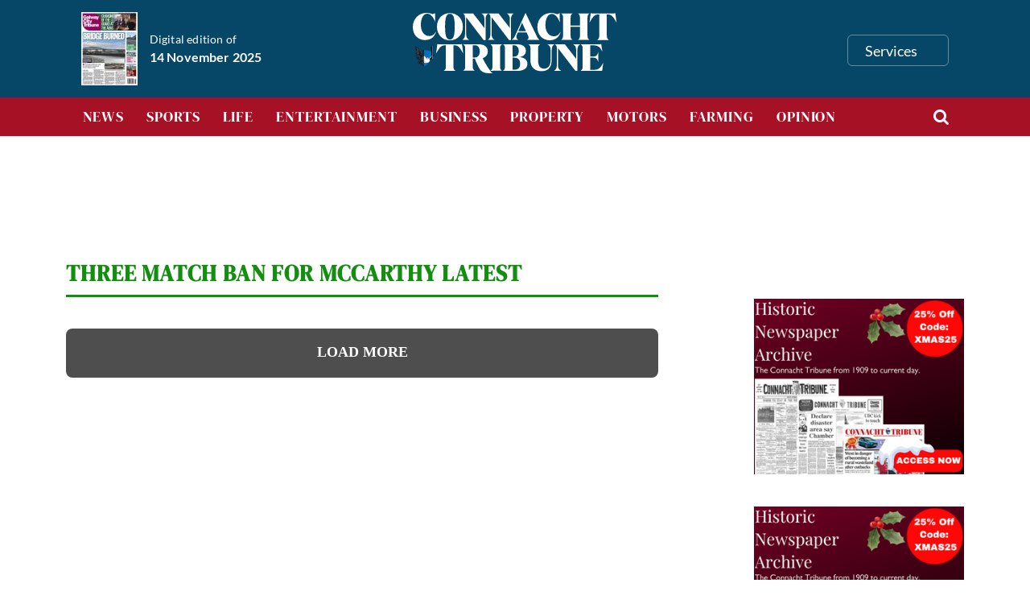

--- FILE ---
content_type: text/html; charset=UTF-8
request_url: https://connachttribune.ie/tag/three-match-ban-for-mccarthy/
body_size: 35049
content:
<!doctype html>
<html lang="en-GB" lang=en ontouchmove>
  <head><meta http-equiv="Content-Type" content="text/html; charset=UTF-8" /><script>if(navigator.userAgent.match(/MSIE|Internet Explorer/i)||navigator.userAgent.match(/Trident\/7\..*?rv:11/i)){var href=document.location.href;if(!href.match(/[?&]nowprocket/)){if(href.indexOf("?")==-1){if(href.indexOf("#")==-1){document.location.href=href+"?nowprocket=1"}else{document.location.href=href.replace("#","?nowprocket=1#")}}else{if(href.indexOf("#")==-1){document.location.href=href+"&nowprocket=1"}else{document.location.href=href.replace("#","&nowprocket=1#")}}}}</script><script>(()=>{class RocketLazyLoadScripts{constructor(){this.v="1.2.6",this.triggerEvents=["keydown","mousedown","mousemove","touchmove","touchstart","touchend","wheel"],this.userEventHandler=this.t.bind(this),this.touchStartHandler=this.i.bind(this),this.touchMoveHandler=this.o.bind(this),this.touchEndHandler=this.h.bind(this),this.clickHandler=this.u.bind(this),this.interceptedClicks=[],this.interceptedClickListeners=[],this.l(this),window.addEventListener("pageshow",(t=>{this.persisted=t.persisted,this.everythingLoaded&&this.m()})),this.CSPIssue=sessionStorage.getItem("rocketCSPIssue"),document.addEventListener("securitypolicyviolation",(t=>{this.CSPIssue||"script-src-elem"!==t.violatedDirective||"data"!==t.blockedURI||(this.CSPIssue=!0,sessionStorage.setItem("rocketCSPIssue",!0))})),document.addEventListener("DOMContentLoaded",(()=>{this.k()})),this.delayedScripts={normal:[],async:[],defer:[]},this.trash=[],this.allJQueries=[]}p(t){document.hidden?t.t():(this.triggerEvents.forEach((e=>window.addEventListener(e,t.userEventHandler,{passive:!0}))),window.addEventListener("touchstart",t.touchStartHandler,{passive:!0}),window.addEventListener("mousedown",t.touchStartHandler),document.addEventListener("visibilitychange",t.userEventHandler))}_(){this.triggerEvents.forEach((t=>window.removeEventListener(t,this.userEventHandler,{passive:!0}))),document.removeEventListener("visibilitychange",this.userEventHandler)}i(t){"HTML"!==t.target.tagName&&(window.addEventListener("touchend",this.touchEndHandler),window.addEventListener("mouseup",this.touchEndHandler),window.addEventListener("touchmove",this.touchMoveHandler,{passive:!0}),window.addEventListener("mousemove",this.touchMoveHandler),t.target.addEventListener("click",this.clickHandler),this.L(t.target,!0),this.S(t.target,"onclick","rocket-onclick"),this.C())}o(t){window.removeEventListener("touchend",this.touchEndHandler),window.removeEventListener("mouseup",this.touchEndHandler),window.removeEventListener("touchmove",this.touchMoveHandler,{passive:!0}),window.removeEventListener("mousemove",this.touchMoveHandler),t.target.removeEventListener("click",this.clickHandler),this.L(t.target,!1),this.S(t.target,"rocket-onclick","onclick"),this.M()}h(){window.removeEventListener("touchend",this.touchEndHandler),window.removeEventListener("mouseup",this.touchEndHandler),window.removeEventListener("touchmove",this.touchMoveHandler,{passive:!0}),window.removeEventListener("mousemove",this.touchMoveHandler)}u(t){t.target.removeEventListener("click",this.clickHandler),this.L(t.target,!1),this.S(t.target,"rocket-onclick","onclick"),this.interceptedClicks.push(t),t.preventDefault(),t.stopPropagation(),t.stopImmediatePropagation(),this.M()}O(){window.removeEventListener("touchstart",this.touchStartHandler,{passive:!0}),window.removeEventListener("mousedown",this.touchStartHandler),this.interceptedClicks.forEach((t=>{t.target.dispatchEvent(new MouseEvent("click",{view:t.view,bubbles:!0,cancelable:!0}))}))}l(t){EventTarget.prototype.addEventListenerWPRocketBase=EventTarget.prototype.addEventListener,EventTarget.prototype.addEventListener=function(e,i,o){"click"!==e||t.windowLoaded||i===t.clickHandler||t.interceptedClickListeners.push({target:this,func:i,options:o}),(this||window).addEventListenerWPRocketBase(e,i,o)}}L(t,e){this.interceptedClickListeners.forEach((i=>{i.target===t&&(e?t.removeEventListener("click",i.func,i.options):t.addEventListener("click",i.func,i.options))})),t.parentNode!==document.documentElement&&this.L(t.parentNode,e)}D(){return new Promise((t=>{this.P?this.M=t:t()}))}C(){this.P=!0}M(){this.P=!1}S(t,e,i){t.hasAttribute&&t.hasAttribute(e)&&(event.target.setAttribute(i,event.target.getAttribute(e)),event.target.removeAttribute(e))}t(){this._(this),"loading"===document.readyState?document.addEventListener("DOMContentLoaded",this.R.bind(this)):this.R()}k(){let t=[];document.querySelectorAll("script[type=rocketlazyloadscript][data-rocket-src]").forEach((e=>{let i=e.getAttribute("data-rocket-src");if(i&&!i.startsWith("data:")){0===i.indexOf("//")&&(i=location.protocol+i);try{const o=new URL(i).origin;o!==location.origin&&t.push({src:o,crossOrigin:e.crossOrigin||"module"===e.getAttribute("data-rocket-type")})}catch(t){}}})),t=[...new Map(t.map((t=>[JSON.stringify(t),t]))).values()],this.T(t,"preconnect")}async R(){this.lastBreath=Date.now(),this.j(this),this.F(this),this.I(),this.W(),this.q(),await this.A(this.delayedScripts.normal),await this.A(this.delayedScripts.defer),await this.A(this.delayedScripts.async);try{await this.U(),await this.H(this),await this.J()}catch(t){console.error(t)}window.dispatchEvent(new Event("rocket-allScriptsLoaded")),this.everythingLoaded=!0,this.D().then((()=>{this.O()})),this.N()}W(){document.querySelectorAll("script[type=rocketlazyloadscript]").forEach((t=>{t.hasAttribute("data-rocket-src")?t.hasAttribute("async")&&!1!==t.async?this.delayedScripts.async.push(t):t.hasAttribute("defer")&&!1!==t.defer||"module"===t.getAttribute("data-rocket-type")?this.delayedScripts.defer.push(t):this.delayedScripts.normal.push(t):this.delayedScripts.normal.push(t)}))}async B(t){if(await this.G(),!0!==t.noModule||!("noModule"in HTMLScriptElement.prototype))return new Promise((e=>{let i;function o(){(i||t).setAttribute("data-rocket-status","executed"),e()}try{if(navigator.userAgent.indexOf("Firefox/")>0||""===navigator.vendor||this.CSPIssue)i=document.createElement("script"),[...t.attributes].forEach((t=>{let e=t.nodeName;"type"!==e&&("data-rocket-type"===e&&(e="type"),"data-rocket-src"===e&&(e="src"),i.setAttribute(e,t.nodeValue))})),t.text&&(i.text=t.text),i.hasAttribute("src")?(i.addEventListener("load",o),i.addEventListener("error",(function(){i.setAttribute("data-rocket-status","failed-network"),e()})),setTimeout((()=>{i.isConnected||e()}),1)):(i.text=t.text,o()),t.parentNode.replaceChild(i,t);else{const i=t.getAttribute("data-rocket-type"),s=t.getAttribute("data-rocket-src");i?(t.type=i,t.removeAttribute("data-rocket-type")):t.removeAttribute("type"),t.addEventListener("load",o),t.addEventListener("error",(i=>{this.CSPIssue&&i.target.src.startsWith("data:")?(console.log("WPRocket: data-uri blocked by CSP -> fallback"),t.removeAttribute("src"),this.B(t).then(e)):(t.setAttribute("data-rocket-status","failed-network"),e())})),s?(t.removeAttribute("data-rocket-src"),t.src=s):t.src="data:text/javascript;base64,"+window.btoa(unescape(encodeURIComponent(t.text)))}}catch(i){t.setAttribute("data-rocket-status","failed-transform"),e()}}));t.setAttribute("data-rocket-status","skipped")}async A(t){const e=t.shift();return e&&e.isConnected?(await this.B(e),this.A(t)):Promise.resolve()}q(){this.T([...this.delayedScripts.normal,...this.delayedScripts.defer,...this.delayedScripts.async],"preload")}T(t,e){var i=document.createDocumentFragment();t.forEach((t=>{const o=t.getAttribute&&t.getAttribute("data-rocket-src")||t.src;if(o&&!o.startsWith("data:")){const s=document.createElement("link");s.href=o,s.rel=e,"preconnect"!==e&&(s.as="script"),t.getAttribute&&"module"===t.getAttribute("data-rocket-type")&&(s.crossOrigin=!0),t.crossOrigin&&(s.crossOrigin=t.crossOrigin),t.integrity&&(s.integrity=t.integrity),i.appendChild(s),this.trash.push(s)}})),document.head.appendChild(i)}j(t){let e={};function i(i,o){return e[o].eventsToRewrite.indexOf(i)>=0&&!t.everythingLoaded?"rocket-"+i:i}function o(t,o){!function(t){e[t]||(e[t]={originalFunctions:{add:t.addEventListener,remove:t.removeEventListener},eventsToRewrite:[]},t.addEventListener=function(){arguments[0]=i(arguments[0],t),e[t].originalFunctions.add.apply(t,arguments)},t.removeEventListener=function(){arguments[0]=i(arguments[0],t),e[t].originalFunctions.remove.apply(t,arguments)})}(t),e[t].eventsToRewrite.push(o)}function s(e,i){let o=e[i];e[i]=null,Object.defineProperty(e,i,{get:()=>o||function(){},set(s){t.everythingLoaded?o=s:e["rocket"+i]=o=s}})}o(document,"DOMContentLoaded"),o(window,"DOMContentLoaded"),o(window,"load"),o(window,"pageshow"),o(document,"readystatechange"),s(document,"onreadystatechange"),s(window,"onload"),s(window,"onpageshow");try{Object.defineProperty(document,"readyState",{get:()=>t.rocketReadyState,set(e){t.rocketReadyState=e},configurable:!0}),document.readyState="loading"}catch(t){console.log("WPRocket DJE readyState conflict, bypassing")}}F(t){let e;function i(e){return t.everythingLoaded?e:e.split(" ").map((t=>"load"===t||0===t.indexOf("load.")?"rocket-jquery-load":t)).join(" ")}function o(o){function s(t){const e=o.fn[t];o.fn[t]=o.fn.init.prototype[t]=function(){return this[0]===window&&("string"==typeof arguments[0]||arguments[0]instanceof String?arguments[0]=i(arguments[0]):"object"==typeof arguments[0]&&Object.keys(arguments[0]).forEach((t=>{const e=arguments[0][t];delete arguments[0][t],arguments[0][i(t)]=e}))),e.apply(this,arguments),this}}o&&o.fn&&!t.allJQueries.includes(o)&&(o.fn.ready=o.fn.init.prototype.ready=function(e){return t.domReadyFired?e.bind(document)(o):document.addEventListener("rocket-DOMContentLoaded",(()=>e.bind(document)(o))),o([])},s("on"),s("one"),t.allJQueries.push(o)),e=o}o(window.jQuery),Object.defineProperty(window,"jQuery",{get:()=>e,set(t){o(t)}})}async H(t){const e=document.querySelector("script[data-webpack]");e&&(await async function(){return new Promise((t=>{e.addEventListener("load",t),e.addEventListener("error",t)}))}(),await t.K(),await t.H(t))}async U(){this.domReadyFired=!0;try{document.readyState="interactive"}catch(t){}await this.G(),document.dispatchEvent(new Event("rocket-readystatechange")),await this.G(),document.rocketonreadystatechange&&document.rocketonreadystatechange(),await this.G(),document.dispatchEvent(new Event("rocket-DOMContentLoaded")),await this.G(),window.dispatchEvent(new Event("rocket-DOMContentLoaded"))}async J(){try{document.readyState="complete"}catch(t){}await this.G(),document.dispatchEvent(new Event("rocket-readystatechange")),await this.G(),document.rocketonreadystatechange&&document.rocketonreadystatechange(),await this.G(),window.dispatchEvent(new Event("rocket-load")),await this.G(),window.rocketonload&&window.rocketonload(),await this.G(),this.allJQueries.forEach((t=>t(window).trigger("rocket-jquery-load"))),await this.G();const t=new Event("rocket-pageshow");t.persisted=this.persisted,window.dispatchEvent(t),await this.G(),window.rocketonpageshow&&window.rocketonpageshow({persisted:this.persisted}),this.windowLoaded=!0}m(){document.onreadystatechange&&document.onreadystatechange(),window.onload&&window.onload(),window.onpageshow&&window.onpageshow({persisted:this.persisted})}I(){const t=new Map;document.write=document.writeln=function(e){const i=document.currentScript;i||console.error("WPRocket unable to document.write this: "+e);const o=document.createRange(),s=i.parentElement;let n=t.get(i);void 0===n&&(n=i.nextSibling,t.set(i,n));const c=document.createDocumentFragment();o.setStart(c,0),c.appendChild(o.createContextualFragment(e)),s.insertBefore(c,n)}}async G(){Date.now()-this.lastBreath>45&&(await this.K(),this.lastBreath=Date.now())}async K(){return document.hidden?new Promise((t=>setTimeout(t))):new Promise((t=>requestAnimationFrame(t)))}N(){this.trash.forEach((t=>t.remove()))}static run(){const t=new RocketLazyLoadScripts;t.p(t)}}RocketLazyLoadScripts.run()})();</script>
    
   
    <!-- <meta charset="" /> -->
    <meta name="viewport" content="width=device-width, initial-scale=1">   
    <script type="rocketlazyloadscript">document.addEventListener("readystatechange",function(){var e,t;"interactive"==document.readyState&&((e=document.createElement("div")).className="container",(t=document.createElement("div")).className="bs-offset-helper",e.appendChild(t),document.body.appendChild(e),setTimeout(function(){document.documentElement.style.setProperty("--bs-offset",document.querySelector(".bs-offset-helper").getBoundingClientRect().left+"px")},1))},!0);var bsOffsetTimer="";window.addEventListener("resize",function(){clearTimeout(bsOffsetTimer),bsOffsetTimer=setTimeout(function(){document.documentElement.style.setProperty("--bs-offset",document.querySelector(".bs-offset-helper").getBoundingClientRect().left+"px")},100)},!0);</script><meta name='robots' content='noindex, follow' />

	<!-- This site is optimized with the Yoast SEO plugin v22.5 - https://yoast.com/wordpress/plugins/seo/ -->
	<title>Three match ban for McCarthy Archives - Connacht Tribune - Galway City Tribune</title><link rel="preload" data-rocket-preload as="font" href="https://cdnjs.cloudflare.com/ajax/libs/font-awesome/4.3.0/fonts/fontawesome-webfont.woff2?v=4.3.0" crossorigin><link rel="preload" data-rocket-preload as="font" href="https://fonts.gstatic.com/s/dmserifdisplay/v15/-nFnOHM81r4j6k0gjAW3mujVU2B2G_Bx0g.woff2" crossorigin><link rel="preload" data-rocket-preload as="font" href="https://fonts.gstatic.com/s/lato/v24/S6uyw4BMUTPHjx4wXg.woff2" crossorigin><link rel="preload" data-rocket-preload as="font" href="https://fonts.gstatic.com/s/lato/v24/S6u9w4BMUTPHh6UVSwiPGQ.woff2" crossorigin><style id="wpr-usedcss">:where(.wp-block-button__link){border-radius:9999px;box-shadow:none;padding:calc(.667em + 2px) calc(1.333em + 2px);text-decoration:none}:where(.wp-block-calendar table:not(.has-background) th){background:#ddd}:where(.wp-block-columns){margin-bottom:1.75em}:where(.wp-block-columns.has-background){padding:1.25em 2.375em}:where(.wp-block-post-comments input[type=submit]){border:none}:where(.wp-block-cover-image:not(.has-text-color)),:where(.wp-block-cover:not(.has-text-color)){color:#fff}:where(.wp-block-cover-image.is-light:not(.has-text-color)),:where(.wp-block-cover.is-light:not(.has-text-color)){color:#000}:where(.wp-block-file){margin-bottom:1.5em}:where(.wp-block-file__button){border-radius:2em;display:inline-block;padding:.5em 1em}:where(.wp-block-file__button):is(a):active,:where(.wp-block-file__button):is(a):focus,:where(.wp-block-file__button):is(a):hover,:where(.wp-block-file__button):is(a):visited{box-shadow:none;color:#fff;opacity:.85;text-decoration:none}:where(.wp-block-latest-comments:not([style*=line-height] .wp-block-latest-comments__comment)){line-height:1.1}:where(.wp-block-latest-comments:not([style*=line-height] .wp-block-latest-comments__comment-excerpt p)){line-height:1.8}ol,ul{box-sizing:border-box}:where(.wp-block-navigation.has-background .wp-block-navigation-item a:not(.wp-element-button)),:where(.wp-block-navigation.has-background .wp-block-navigation-submenu a:not(.wp-element-button)){padding:.5em 1em}:where(.wp-block-navigation .wp-block-navigation__submenu-container .wp-block-navigation-item a:not(.wp-element-button)),:where(.wp-block-navigation .wp-block-navigation__submenu-container .wp-block-navigation-submenu a:not(.wp-element-button)),:where(.wp-block-navigation .wp-block-navigation__submenu-container .wp-block-navigation-submenu button.wp-block-navigation-item__content),:where(.wp-block-navigation .wp-block-navigation__submenu-container .wp-block-pages-list__item button.wp-block-navigation-item__content){padding:.5em 1em}:where(p.has-text-color:not(.has-link-color)) a{color:inherit}:where(.wp-block-post-excerpt){margin-bottom:var(--wp--style--block-gap);margin-top:var(--wp--style--block-gap)}:where(.wp-block-pullquote){margin:0 0 1em}:where(.wp-block-search__button){border:1px solid #ccc;padding:6px 10px}:where(.wp-block-search__button-inside .wp-block-search__inside-wrapper){border:1px solid #949494;box-sizing:border-box;padding:4px}:where(.wp-block-search__button-inside .wp-block-search__inside-wrapper) .wp-block-search__input{border:none;border-radius:0;padding:0 4px}:where(.wp-block-search__button-inside .wp-block-search__inside-wrapper) .wp-block-search__input:focus{outline:0}:where(.wp-block-search__button-inside .wp-block-search__inside-wrapper) :where(.wp-block-search__button){padding:4px 8px}:where(.wp-block-term-description){margin-bottom:var(--wp--style--block-gap);margin-top:var(--wp--style--block-gap)}:where(pre.wp-block-verse){font-family:inherit}:root{--wp--preset--font-size--normal:16px;--wp--preset--font-size--huge:42px}html :where(.has-border-color){border-style:solid}html :where([style*=border-top-color]){border-top-style:solid}html :where([style*=border-right-color]){border-right-style:solid}html :where([style*=border-bottom-color]){border-bottom-style:solid}html :where([style*=border-left-color]){border-left-style:solid}html :where([style*=border-width]){border-style:solid}html :where([style*=border-top-width]){border-top-style:solid}html :where([style*=border-right-width]){border-right-style:solid}html :where([style*=border-bottom-width]){border-bottom-style:solid}html :where([style*=border-left-width]){border-left-style:solid}html :where(img[class*=wp-image-]){height:auto;max-width:100%}:where(figure){margin:0 0 1em}html :where(.is-position-sticky){--wp-admin--admin-bar--position-offset:var(--wp-admin--admin-bar--height,0px)}@media screen and (max-width:600px){html :where(.is-position-sticky){--wp-admin--admin-bar--position-offset:0px}}body{--wp--preset--color--black:#000000;--wp--preset--color--cyan-bluish-gray:#abb8c3;--wp--preset--color--white:#ffffff;--wp--preset--color--pale-pink:#f78da7;--wp--preset--color--vivid-red:#cf2e2e;--wp--preset--color--luminous-vivid-orange:#ff6900;--wp--preset--color--luminous-vivid-amber:#fcb900;--wp--preset--color--light-green-cyan:#7bdcb5;--wp--preset--color--vivid-green-cyan:#00d084;--wp--preset--color--pale-cyan-blue:#8ed1fc;--wp--preset--color--vivid-cyan-blue:#0693e3;--wp--preset--color--vivid-purple:#9b51e0;--wp--preset--gradient--vivid-cyan-blue-to-vivid-purple:linear-gradient(135deg,rgba(6, 147, 227, 1) 0%,rgb(155, 81, 224) 100%);--wp--preset--gradient--light-green-cyan-to-vivid-green-cyan:linear-gradient(135deg,rgb(122, 220, 180) 0%,rgb(0, 208, 130) 100%);--wp--preset--gradient--luminous-vivid-amber-to-luminous-vivid-orange:linear-gradient(135deg,rgba(252, 185, 0, 1) 0%,rgba(255, 105, 0, 1) 100%);--wp--preset--gradient--luminous-vivid-orange-to-vivid-red:linear-gradient(135deg,rgba(255, 105, 0, 1) 0%,rgb(207, 46, 46) 100%);--wp--preset--gradient--very-light-gray-to-cyan-bluish-gray:linear-gradient(135deg,rgb(238, 238, 238) 0%,rgb(169, 184, 195) 100%);--wp--preset--gradient--cool-to-warm-spectrum:linear-gradient(135deg,rgb(74, 234, 220) 0%,rgb(151, 120, 209) 20%,rgb(207, 42, 186) 40%,rgb(238, 44, 130) 60%,rgb(251, 105, 98) 80%,rgb(254, 248, 76) 100%);--wp--preset--gradient--blush-light-purple:linear-gradient(135deg,rgb(255, 206, 236) 0%,rgb(152, 150, 240) 100%);--wp--preset--gradient--blush-bordeaux:linear-gradient(135deg,rgb(254, 205, 165) 0%,rgb(254, 45, 45) 50%,rgb(107, 0, 62) 100%);--wp--preset--gradient--luminous-dusk:linear-gradient(135deg,rgb(255, 203, 112) 0%,rgb(199, 81, 192) 50%,rgb(65, 88, 208) 100%);--wp--preset--gradient--pale-ocean:linear-gradient(135deg,rgb(255, 245, 203) 0%,rgb(182, 227, 212) 50%,rgb(51, 167, 181) 100%);--wp--preset--gradient--electric-grass:linear-gradient(135deg,rgb(202, 248, 128) 0%,rgb(113, 206, 126) 100%);--wp--preset--gradient--midnight:linear-gradient(135deg,rgb(2, 3, 129) 0%,rgb(40, 116, 252) 100%);--wp--preset--font-size--small:13px;--wp--preset--font-size--medium:20px;--wp--preset--font-size--large:36px;--wp--preset--font-size--x-large:42px;--wp--preset--spacing--20:0.44rem;--wp--preset--spacing--30:0.67rem;--wp--preset--spacing--40:1rem;--wp--preset--spacing--50:1.5rem;--wp--preset--spacing--60:2.25rem;--wp--preset--spacing--70:3.38rem;--wp--preset--spacing--80:5.06rem;--wp--preset--shadow--natural:6px 6px 9px rgba(0, 0, 0, .2);--wp--preset--shadow--deep:12px 12px 50px rgba(0, 0, 0, .4);--wp--preset--shadow--sharp:6px 6px 0px rgba(0, 0, 0, .2);--wp--preset--shadow--outlined:6px 6px 0px -3px rgba(255, 255, 255, 1),6px 6px rgba(0, 0, 0, 1);--wp--preset--shadow--crisp:6px 6px 0px rgba(0, 0, 0, 1)}:where(.is-layout-flex){gap:.5em}:where(.is-layout-grid){gap:.5em}:where(.wp-block-post-template.is-layout-flex){gap:1.25em}:where(.wp-block-post-template.is-layout-grid){gap:1.25em}:where(.wp-block-columns.is-layout-flex){gap:2em}:where(.wp-block-columns.is-layout-grid){gap:2em}.unslider{overflow:auto;margin:0;padding:0}.unslider li,.unslider ol,.unslider ul{list-style:none;margin:0;padding:0;border:none}.unslider li,.widget .unslider li{margin:0!important;padding:0!important;border:0!important;clear:none!important;touch-action:none}.unslider img{position:relative!important}.menu-item a img,img.menu-image-title-after{border:none;box-shadow:none;vertical-align:middle;width:auto;display:inline}.menu-image-title-after.menu-image-not-hovered img{padding-right:10px}.menu-image-title-after.menu-image-title{padding-left:10px}:root{--scrollbar-half:8.5px}@media not all and (min-resolution:.001dpcm){body{--scrollbar-half:7.5px}}@media (hover:none){:root{--scrollbar-half:0px}}@media (min-width:576px){:root{--halfInnerContainer:calc( ( 540px - 1.5rem ) / 2 )}}@media (min-width:768px){:root{--halfInnerContainer:calc( ( 720px - 1.5rem ) / 2 )}}@media (min-width:992px){:root{--halfInnerContainer:calc( ( 960px - 1.5rem ) / 2 )}}:root{--bs-offset:0.75rem;--snap:-0.75rem}.wpp-list li{overflow:hidden;float:none;clear:both;margin-bottom:1rem}.wpp-list li:last-of-type{margin-bottom:0}@font-face{font-display:swap;font-family:FontAwesome;src:url('https://cdnjs.cloudflare.com/ajax/libs/font-awesome/4.3.0/fonts/fontawesome-webfont.eot?v=4.3.0');src:url('https://cdnjs.cloudflare.com/ajax/libs/font-awesome/4.3.0/fonts/fontawesome-webfont.eot?#iefix&v=4.3.0') format('embedded-opentype'),url('https://cdnjs.cloudflare.com/ajax/libs/font-awesome/4.3.0/fonts/fontawesome-webfont.woff2?v=4.3.0') format('woff2'),url('https://cdnjs.cloudflare.com/ajax/libs/font-awesome/4.3.0/fonts/fontawesome-webfont.woff?v=4.3.0') format('woff'),url('https://cdnjs.cloudflare.com/ajax/libs/font-awesome/4.3.0/fonts/fontawesome-webfont.ttf?v=4.3.0') format('truetype'),url('https://cdnjs.cloudflare.com/ajax/libs/font-awesome/4.3.0/fonts/fontawesome-webfont.svg?v=4.3.0#fontawesomeregular') format('svg');font-weight:400;font-style:normal}.fa{display:inline-block;font:14px/1 FontAwesome;font-size:inherit;text-rendering:auto;-webkit-font-smoothing:antialiased;-moz-osx-font-smoothing:grayscale;transform:translate(0,0)}.fa-search:before{content:"\f002"}.fa-twitter:before{content:"\f099"}.fa-facebook-f:before{content:"\f09a"}.fa-bars:before{content:"\f0c9"}.fa-youtube-play:before{content:"\f16a"}:root{--bs-blue:#0d6efd;--bs-indigo:#6610f2;--bs-purple:#6f42c1;--bs-pink:#d63384;--bs-red:#dc3545;--bs-orange:#fd7e14;--bs-yellow:#ffc107;--bs-green:#198754;--bs-teal:#20c997;--bs-cyan:#0dcaf0;--bs-black:#000;--bs-white:#fff;--bs-gray:#6c757d;--bs-gray-dark:#343a40;--bs-gray-100:#f8f9fa;--bs-gray-200:#e9ecef;--bs-gray-300:#dee2e6;--bs-gray-400:#ced4da;--bs-gray-500:#adb5bd;--bs-gray-600:#6c757d;--bs-gray-700:#495057;--bs-gray-800:#343a40;--bs-gray-900:#212529;--bs-primary:#0d6efd;--bs-secondary:#6c757d;--bs-success:#198754;--bs-info:#0dcaf0;--bs-warning:#ffc107;--bs-danger:#dc3545;--bs-light:#f8f9fa;--bs-dark:#212529;--bs-primary-rgb:13,110,253;--bs-secondary-rgb:108,117,125;--bs-success-rgb:25,135,84;--bs-info-rgb:13,202,240;--bs-warning-rgb:255,193,7;--bs-danger-rgb:220,53,69;--bs-light-rgb:248,249,250;--bs-dark-rgb:33,37,41;--bs-primary-text-emphasis:#052c65;--bs-secondary-text-emphasis:#2b2f32;--bs-success-text-emphasis:#0a3622;--bs-info-text-emphasis:#055160;--bs-warning-text-emphasis:#664d03;--bs-danger-text-emphasis:#58151c;--bs-light-text-emphasis:#495057;--bs-dark-text-emphasis:#495057;--bs-primary-bg-subtle:#cfe2ff;--bs-secondary-bg-subtle:#e2e3e5;--bs-success-bg-subtle:#d1e7dd;--bs-info-bg-subtle:#cff4fc;--bs-warning-bg-subtle:#fff3cd;--bs-danger-bg-subtle:#f8d7da;--bs-light-bg-subtle:#fcfcfd;--bs-dark-bg-subtle:#ced4da;--bs-primary-border-subtle:#9ec5fe;--bs-secondary-border-subtle:#c4c8cb;--bs-success-border-subtle:#a3cfbb;--bs-info-border-subtle:#9eeaf9;--bs-warning-border-subtle:#ffe69c;--bs-danger-border-subtle:#f1aeb5;--bs-light-border-subtle:#e9ecef;--bs-dark-border-subtle:#adb5bd;--bs-white-rgb:255,255,255;--bs-black-rgb:0,0,0;--bs-font-sans-serif:system-ui,-apple-system,"Segoe UI",Roboto,"Helvetica Neue","Noto Sans","Liberation Sans",Arial,sans-serif,"Apple Color Emoji","Segoe UI Emoji","Segoe UI Symbol","Noto Color Emoji";--bs-font-monospace:SFMono-Regular,Menlo,Monaco,Consolas,"Liberation Mono","Courier New",monospace;--bs-gradient:linear-gradient(180deg, rgba(255, 255, 255, .15), rgba(255, 255, 255, 0));--bs-body-font-family:var(--bs-font-sans-serif);--bs-body-font-size:1rem;--bs-body-font-weight:400;--bs-body-line-height:1.5;--bs-body-color:#212529;--bs-body-color-rgb:33,37,41;--bs-body-bg:#fff;--bs-body-bg-rgb:255,255,255;--bs-emphasis-color:#000;--bs-emphasis-color-rgb:0,0,0;--bs-secondary-color:rgba(33, 37, 41, .75);--bs-secondary-color-rgb:33,37,41;--bs-secondary-bg:#e9ecef;--bs-secondary-bg-rgb:233,236,239;--bs-tertiary-color:rgba(33, 37, 41, .5);--bs-tertiary-color-rgb:33,37,41;--bs-tertiary-bg:#f8f9fa;--bs-tertiary-bg-rgb:248,249,250;--bs-link-color:#0d6efd;--bs-link-color-rgb:13,110,253;--bs-link-decoration:underline;--bs-link-hover-color:#0a58ca;--bs-link-hover-color-rgb:10,88,202;--bs-code-color:#d63384;--bs-highlight-bg:#fff3cd;--bs-border-width:1px;--bs-border-style:solid;--bs-border-color:#dee2e6;--bs-border-color-translucent:rgba(0, 0, 0, .175);--bs-border-radius:0.375rem;--bs-border-radius-sm:0.25rem;--bs-border-radius-lg:0.5rem;--bs-border-radius-xl:1rem;--bs-border-radius-xxl:2rem;--bs-border-radius-2xl:var(--bs-border-radius-xxl);--bs-border-radius-pill:50rem;--bs-box-shadow:0 0.5rem 1rem rgba(0, 0, 0, .15);--bs-box-shadow-sm:0 0.125rem 0.25rem rgba(0, 0, 0, .075);--bs-box-shadow-lg:0 1rem 3rem rgba(0, 0, 0, .175);--bs-box-shadow-inset:inset 0 1px 2px rgba(0, 0, 0, .075);--bs-focus-ring-width:0.25rem;--bs-focus-ring-opacity:0.25;--bs-focus-ring-color:rgba(13, 110, 253, .25);--bs-form-valid-color:#198754;--bs-form-valid-border-color:#198754;--bs-form-invalid-color:#dc3545;--bs-form-invalid-border-color:#dc3545}*,::after,::before{box-sizing:border-box}@media (prefers-reduced-motion:no-preference){:root{scroll-behavior:smooth}}body{margin:0;font-family:var(--bs-body-font-family);font-size:var(--bs-body-font-size);font-weight:var(--bs-body-font-weight);line-height:var(--bs-body-line-height);color:var(--bs-body-color);text-align:var(--bs-body-text-align);background-color:var(--bs-body-bg);-webkit-text-size-adjust:100%;-webkit-tap-highlight-color:transparent}h2,h3,h4,h6{margin-top:0;margin-bottom:.5rem;font-weight:500;line-height:1.2;color:var(--bs-heading-color,inherit)}h2{font-size:calc(1.325rem + .9vw)}@media (min-width:1200px){:root{--halfInnerContainer:calc( ( 1140px - 1.5rem ) / 2 )}h2{font-size:2rem}}h3{font-size:calc(1.3rem + .6vw)}@media (min-width:1200px){h3{font-size:1.75rem}}h4{font-size:calc(1.275rem + .3vw)}@media (min-width:1200px){h4{font-size:1.5rem}}h6{font-size:1rem}p{margin-top:0;margin-bottom:1rem}address{margin-bottom:1rem;font-style:normal;line-height:inherit}ol,ul{padding-left:2rem}dl,ol,ul{margin-top:0;margin-bottom:1rem}ol ol,ol ul,ul ol,ul ul{margin-bottom:0}dt{font-weight:700}strong{font-weight:bolder}a{color:rgba(var(--bs-link-color-rgb),var(--bs-link-opacity,1));text-decoration:underline}a:hover{--bs-link-color-rgb:var(--bs-link-hover-color-rgb)}a:not([href]):not([class]),a:not([href]):not([class]):hover{color:inherit;text-decoration:none}code{font-family:var(--bs-font-monospace);font-size:1em}code{font-size:.875em;color:var(--bs-code-color);word-wrap:break-word}a>code{color:inherit}img,svg{vertical-align:middle}table{caption-side:bottom;border-collapse:collapse}caption{padding-top:.5rem;padding-bottom:.5rem;color:var(--bs-secondary-color);text-align:left}th{text-align:inherit;text-align:-webkit-match-parent}tbody,td,th,tr{border-color:inherit;border-style:solid;border-width:0}label{display:inline-block}button{border-radius:0}button:focus:not(:focus-visible){outline:0}button,input,optgroup,select,textarea{margin:0;font-family:inherit;font-size:inherit;line-height:inherit}button,select{text-transform:none}[role=button]{cursor:pointer}select{word-wrap:normal}select:disabled{opacity:1}[list]:not([type=date]):not([type=datetime-local]):not([type=month]):not([type=week]):not([type=time])::-webkit-calendar-picker-indicator{display:none!important}[type=button],[type=reset],[type=submit],button{-webkit-appearance:button}[type=button]:not(:disabled),[type=reset]:not(:disabled),[type=submit]:not(:disabled),button:not(:disabled){cursor:pointer}::-moz-focus-inner{padding:0;border-style:none}textarea{resize:vertical}fieldset{min-width:0;padding:0;margin:0;border:0}legend{float:left;width:100%;padding:0;margin-bottom:.5rem;font-size:calc(1.275rem + .3vw);line-height:inherit}legend+*{clear:left}::-webkit-datetime-edit-day-field,::-webkit-datetime-edit-fields-wrapper,::-webkit-datetime-edit-hour-field,::-webkit-datetime-edit-minute,::-webkit-datetime-edit-month-field,::-webkit-datetime-edit-text,::-webkit-datetime-edit-year-field{padding:0}::-webkit-inner-spin-button{height:auto}[type=search]{outline-offset:-2px;-webkit-appearance:textfield}::-webkit-search-decoration{-webkit-appearance:none}::-webkit-color-swatch-wrapper{padding:0}::-webkit-file-upload-button{font:inherit;-webkit-appearance:button}::file-selector-button{font:inherit;-webkit-appearance:button}output{display:inline-block}iframe{border:0}summary{display:list-item;cursor:pointer}progress{vertical-align:baseline}[hidden]{display:none!important}.img-fluid{max-width:100%;height:auto}.container,.container-fluid{--bs-gutter-x:1.5rem;--bs-gutter-y:0;width:100%;padding-right:calc(var(--bs-gutter-x) * .5);padding-left:calc(var(--bs-gutter-x) * .5);margin-right:auto;margin-left:auto}@media (min-width:576px){:root{--bs-offset:calc( 50vw - var(--halfInnerContainer) - var(--scrollbar-half) );--snap:calc( -1 * var(--bs-offset) )}.container{max-width:540px}}@media (min-width:768px){.container{max-width:720px}}@media (min-width:992px){.container{max-width:960px}}@media (min-width:1200px){legend{font-size:1.5rem}.container{max-width:1140px}}@media (min-width:1400px){:root{--halfInnerContainer:calc( ( 1320px - 1.5rem ) / 2 )}.container{max-width:1320px}}:root{--bs-breakpoint-xs:0;--bs-breakpoint-sm:576px;--bs-breakpoint-md:768px;--bs-breakpoint-lg:992px;--bs-breakpoint-xl:1200px;--bs-breakpoint-xxl:1400px}.row{--bs-gutter-x:1.5rem;--bs-gutter-y:0;display:flex;flex-wrap:wrap;margin-top:calc(-1 * var(--bs-gutter-y));margin-right:calc(-.5 * var(--bs-gutter-x));margin-left:calc(-.5 * var(--bs-gutter-x))}.row>*{flex-shrink:0;width:100%;max-width:100%;padding-right:calc(var(--bs-gutter-x) * .5);padding-left:calc(var(--bs-gutter-x) * .5);margin-top:var(--bs-gutter-y)}.col-2{flex:0 0 auto;width:16.66666667%}.col-4{flex:0 0 auto;width:33.33333333%}.col-5{flex:0 0 auto;width:41.66666667%}.col-6{flex:0 0 auto;width:50%}.col-7{flex:0 0 auto;width:58.33333333%}.col-8{flex:0 0 auto;width:66.66666667%}.col-12{flex:0 0 auto;width:100%}@media (min-width:576px){.col-sm-2{flex:0 0 auto;width:16.66666667%}.col-sm-3{flex:0 0 auto;width:25%}.col-sm-4{flex:0 0 auto;width:33.33333333%}.col-sm-5{flex:0 0 auto;width:41.66666667%}.col-sm-7{flex:0 0 auto;width:58.33333333%}.col-sm-8{flex:0 0 auto;width:66.66666667%}.col-sm-12{flex:0 0 auto;width:100%}.offset-sm-0{margin-left:0}}@media (min-width:768px){.col-md-2{flex:0 0 auto;width:16.66666667%}.col-md-4{flex:0 0 auto;width:33.33333333%}.col-md-5{flex:0 0 auto;width:41.66666667%}.col-md-6{flex:0 0 auto;width:50%}.col-md-7{flex:0 0 auto;width:58.33333333%}.col-md-8{flex:0 0 auto;width:66.66666667%}.col-md-12{flex:0 0 auto;width:100%}}@media (min-width:992px){.col-lg-3{flex:0 0 auto;width:25%}.col-lg-5{flex:0 0 auto;width:41.66666667%}.col-lg-7{flex:0 0 auto;width:58.33333333%}.col-lg-8{flex:0 0 auto;width:66.66666667%}.offset-lg-1{margin-left:8.33333333%}}@media (min-width:1200px){.col-xl-3{flex:0 0 auto;width:25%}.col-xl-5{flex:0 0 auto;width:41.66666667%}.col-xl-7{flex:0 0 auto;width:58.33333333%}}@media (min-width:1400px){.col-xxl-5{flex:0 0 auto;width:41.66666667%}}.table{--bs-table-color:var(--bs-body-color);--bs-table-bg:transparent;--bs-table-border-color:var(--bs-border-color);--bs-table-accent-bg:transparent;--bs-table-striped-color:var(--bs-body-color);--bs-table-striped-bg:rgba(0, 0, 0, .05);--bs-table-active-color:var(--bs-body-color);--bs-table-active-bg:rgba(0, 0, 0, .1);--bs-table-hover-color:var(--bs-body-color);--bs-table-hover-bg:rgba(0, 0, 0, .075);width:100%;margin-bottom:1rem;color:var(--bs-table-color);vertical-align:top;border-color:var(--bs-table-border-color)}.table>:not(caption)>*>*{padding:.5rem;background-color:var(--bs-table-bg);border-bottom-width:var(--bs-border-width);box-shadow:inset 0 0 0 9999px var(--bs-table-accent-bg)}.table>tbody{vertical-align:inherit}.fade{transition:opacity .15s linear}@media (prefers-reduced-motion:reduce){.fade{transition:none}}.fade:not(.show){opacity:0}.collapse:not(.show){display:none}.collapsing{height:0;overflow:hidden;transition:height .35s ease}.collapsing.collapse-horizontal{width:0;height:auto;transition:width .35s ease}@media (prefers-reduced-motion:reduce){.collapsing{transition:none}.collapsing.collapse-horizontal{transition:none}}.dropdown,.dropdown-center,.dropend,.dropstart,.dropup,.dropup-center{position:relative}.dropdown-toggle{white-space:nowrap}.dropdown-toggle::after{display:inline-block;margin-left:.255em;vertical-align:.255em;content:"";border-top:.3em solid;border-right:.3em solid transparent;border-bottom:0;border-left:.3em solid transparent}.dropdown-toggle:empty::after{margin-left:0}.dropdown-menu{--bs-dropdown-zindex:1000;--bs-dropdown-min-width:10rem;--bs-dropdown-padding-x:0;--bs-dropdown-padding-y:0.5rem;--bs-dropdown-spacer:0.125rem;--bs-dropdown-font-size:1rem;--bs-dropdown-color:var(--bs-body-color);--bs-dropdown-bg:var(--bs-body-bg);--bs-dropdown-border-color:var(--bs-border-color-translucent);--bs-dropdown-border-radius:var(--bs-border-radius);--bs-dropdown-border-width:var(--bs-border-width);--bs-dropdown-inner-border-radius:calc(var(--bs-border-radius) - var(--bs-border-width));--bs-dropdown-divider-bg:var(--bs-border-color-translucent);--bs-dropdown-divider-margin-y:0.5rem;--bs-dropdown-box-shadow:0 0.5rem 1rem rgba(0, 0, 0, .15);--bs-dropdown-link-color:var(--bs-body-color);--bs-dropdown-link-hover-color:var(--bs-body-color);--bs-dropdown-link-hover-bg:var(--bs-tertiary-bg);--bs-dropdown-link-active-color:#fff;--bs-dropdown-link-active-bg:#0d6efd;--bs-dropdown-link-disabled-color:var(--bs-tertiary-color);--bs-dropdown-item-padding-x:1rem;--bs-dropdown-item-padding-y:0.25rem;--bs-dropdown-header-color:#6c757d;--bs-dropdown-header-padding-x:1rem;--bs-dropdown-header-padding-y:0.5rem;position:absolute;z-index:var(--bs-dropdown-zindex);display:none;min-width:var(--bs-dropdown-min-width);padding:var(--bs-dropdown-padding-y) var(--bs-dropdown-padding-x);margin:0;font-size:var(--bs-dropdown-font-size);color:var(--bs-dropdown-color);text-align:left;list-style:none;background-color:var(--bs-dropdown-bg);background-clip:padding-box;border:var(--bs-dropdown-border-width) solid var(--bs-dropdown-border-color);border-radius:var(--bs-dropdown-border-radius)}.dropup .dropdown-toggle::after{display:inline-block;margin-left:.255em;vertical-align:.255em;content:"";border-top:0;border-right:.3em solid transparent;border-bottom:.3em solid;border-left:.3em solid transparent}.dropup .dropdown-toggle:empty::after{margin-left:0}.dropend .dropdown-toggle::after{display:inline-block;margin-left:.255em;vertical-align:.255em;content:"";border-top:.3em solid transparent;border-right:0;border-bottom:.3em solid transparent;border-left:.3em solid}.dropend .dropdown-toggle:empty::after{margin-left:0}.dropend .dropdown-toggle::after{vertical-align:0}.dropstart .dropdown-toggle::after{display:inline-block;margin-left:.255em;vertical-align:.255em;content:""}.dropstart .dropdown-toggle::after{display:none}.dropstart .dropdown-toggle::before{display:inline-block;margin-right:.255em;vertical-align:.255em;content:"";border-top:.3em solid transparent;border-right:.3em solid;border-bottom:.3em solid transparent}.dropstart .dropdown-toggle:empty::after{margin-left:0}.dropstart .dropdown-toggle::before{vertical-align:0}.dropdown-item{display:block;width:100%;padding:var(--bs-dropdown-item-padding-y) var(--bs-dropdown-item-padding-x);clear:both;font-weight:400;color:var(--bs-dropdown-link-color);text-align:inherit;text-decoration:none;white-space:nowrap;background-color:transparent;border:0;border-radius:var(--bs-dropdown-item-border-radius,0)}.dropdown-item:focus,.dropdown-item:hover{color:var(--bs-dropdown-link-hover-color);background-color:var(--bs-dropdown-link-hover-bg)}.dropdown-item.active,.dropdown-item:active{color:var(--bs-dropdown-link-active-color);text-decoration:none;background-color:var(--bs-dropdown-link-active-bg)}.dropdown-item.disabled,.dropdown-item:disabled{color:var(--bs-dropdown-link-disabled-color);pointer-events:none;background-color:transparent}.dropdown-menu.show{display:block}.nav{--bs-nav-link-padding-x:1rem;--bs-nav-link-padding-y:0.5rem;--bs-nav-link-font-weight: ;--bs-nav-link-color:var(--bs-link-color);--bs-nav-link-hover-color:var(--bs-link-hover-color);--bs-nav-link-disabled-color:var(--bs-secondary-color);display:flex;flex-wrap:wrap;padding-left:0;margin-bottom:0;list-style:none}.navbar{--bs-navbar-padding-x:0;--bs-navbar-padding-y:0.5rem;--bs-navbar-color:rgba(var(--bs-emphasis-color-rgb), 0.65);--bs-navbar-hover-color:rgba(var(--bs-emphasis-color-rgb), 0.8);--bs-navbar-disabled-color:rgba(var(--bs-emphasis-color-rgb), 0.3);--bs-navbar-active-color:rgba(var(--bs-emphasis-color-rgb), 1);--bs-navbar-brand-padding-y:0.3125rem;--bs-navbar-brand-margin-end:1rem;--bs-navbar-brand-font-size:1.25rem;--bs-navbar-brand-color:rgba(var(--bs-emphasis-color-rgb), 1);--bs-navbar-brand-hover-color:rgba(var(--bs-emphasis-color-rgb), 1);--bs-navbar-nav-link-padding-x:0.5rem;--bs-navbar-toggler-padding-y:0.25rem;--bs-navbar-toggler-padding-x:0.75rem;--bs-navbar-toggler-font-size:1.25rem;--bs-navbar-toggler-icon-bg:url("data:image/svg+xml,%3csvg xmlns='http://www.w3.org/2000/svg' viewBox='0 0 30 30'%3e%3cpath stroke='rgba%2833, 37, 41, 0.75%29' stroke-linecap='round' stroke-miterlimit='10' stroke-width='2' d='M4 7h22M4 15h22M4 23h22'/%3e%3c/svg%3e");--bs-navbar-toggler-border-color:rgba(var(--bs-emphasis-color-rgb), 0.15);--bs-navbar-toggler-border-radius:var(--bs-border-radius);--bs-navbar-toggler-focus-width:0.25rem;--bs-navbar-toggler-transition:box-shadow 0.15s ease-in-out;position:relative;display:flex;flex-wrap:wrap;align-items:center;justify-content:space-between;padding:var(--bs-navbar-padding-y) var(--bs-navbar-padding-x)}.navbar>.container,.navbar>.container-fluid{display:flex;flex-wrap:inherit;align-items:center;justify-content:space-between}.navbar-nav{--bs-nav-link-padding-x:0;--bs-nav-link-padding-y:0.5rem;--bs-nav-link-font-weight: ;--bs-nav-link-color:var(--bs-navbar-color);--bs-nav-link-hover-color:var(--bs-navbar-hover-color);--bs-nav-link-disabled-color:var(--bs-navbar-disabled-color);display:flex;flex-direction:column;padding-left:0;margin-bottom:0;list-style:none}.navbar-nav .dropdown-menu{position:static}.navbar-collapse{flex-basis:100%;flex-grow:1;align-items:center}.navbar-toggler{padding:var(--bs-navbar-toggler-padding-y) var(--bs-navbar-toggler-padding-x);font-size:var(--bs-navbar-toggler-font-size);line-height:1;color:var(--bs-navbar-color);background-color:transparent;border:var(--bs-border-width) solid var(--bs-navbar-toggler-border-color);border-radius:var(--bs-navbar-toggler-border-radius);transition:var(--bs-navbar-toggler-transition)}.navbar-toggler:hover{text-decoration:none}.navbar-toggler:focus{text-decoration:none;outline:0;box-shadow:0 0 0 var(--bs-navbar-toggler-focus-width)}.navbar-toggler-icon{display:inline-block;width:1.5em;height:1.5em;vertical-align:middle;background-image:var(--bs-navbar-toggler-icon-bg);background-repeat:no-repeat;background-position:center;background-size:100%}@media (min-width:992px){.navbar-expand-lg{flex-wrap:nowrap;justify-content:flex-start}.navbar-expand-lg .navbar-nav{flex-direction:row}.navbar-expand-lg .navbar-nav .dropdown-menu{position:absolute}.navbar-expand-lg .navbar-collapse{display:flex!important;flex-basis:auto}.navbar-expand-lg .navbar-toggler{display:none}.navbar-expand-lg .offcanvas{position:static;z-index:auto;flex-grow:1;width:auto!important;height:auto!important;visibility:visible!important;background-color:transparent!important;border:0!important;transform:none!important;transition:none}}.breadcrumb{--bs-breadcrumb-padding-x:0;--bs-breadcrumb-padding-y:0;--bs-breadcrumb-margin-bottom:1rem;--bs-breadcrumb-bg: ;--bs-breadcrumb-border-radius: ;--bs-breadcrumb-divider-color:var(--bs-secondary-color);--bs-breadcrumb-item-padding-x:0.5rem;--bs-breadcrumb-item-active-color:var(--bs-secondary-color);display:flex;flex-wrap:wrap;padding:var(--bs-breadcrumb-padding-y) var(--bs-breadcrumb-padding-x);margin-bottom:var(--bs-breadcrumb-margin-bottom);font-size:var(--bs-breadcrumb-font-size);list-style:none;background-color:var(--bs-breadcrumb-bg);border-radius:var(--bs-breadcrumb-border-radius)}.alert{--bs-alert-bg:transparent;--bs-alert-padding-x:1rem;--bs-alert-padding-y:1rem;--bs-alert-margin-bottom:1rem;--bs-alert-color:inherit;--bs-alert-border-color:transparent;--bs-alert-border:var(--bs-border-width) solid var(--bs-alert-border-color);--bs-alert-border-radius:var(--bs-border-radius);--bs-alert-link-color:inherit;position:relative;padding:var(--bs-alert-padding-y) var(--bs-alert-padding-x);margin-bottom:var(--bs-alert-margin-bottom);color:var(--bs-alert-color);background-color:var(--bs-alert-bg);border:var(--bs-alert-border);border-radius:var(--bs-alert-border-radius)}.progress{--bs-progress-height:1rem;--bs-progress-font-size:0.75rem;--bs-progress-bg:var(--bs-secondary-bg);--bs-progress-border-radius:var(--bs-border-radius);--bs-progress-box-shadow:var(--bs-box-shadow-inset);--bs-progress-bar-color:#fff;--bs-progress-bar-bg:#0d6efd;--bs-progress-bar-transition:width 0.6s ease;display:flex;height:var(--bs-progress-height);overflow:hidden;font-size:var(--bs-progress-font-size);background-color:var(--bs-progress-bg);border-radius:var(--bs-progress-border-radius)}.list-group{--bs-list-group-color:var(--bs-body-color);--bs-list-group-bg:var(--bs-body-bg);--bs-list-group-border-color:var(--bs-border-color);--bs-list-group-border-width:var(--bs-border-width);--bs-list-group-border-radius:var(--bs-border-radius);--bs-list-group-item-padding-x:1rem;--bs-list-group-item-padding-y:0.5rem;--bs-list-group-action-color:var(--bs-secondary-color);--bs-list-group-action-hover-color:var(--bs-emphasis-color);--bs-list-group-action-hover-bg:var(--bs-tertiary-bg);--bs-list-group-action-active-color:var(--bs-body-color);--bs-list-group-action-active-bg:var(--bs-secondary-bg);--bs-list-group-disabled-color:var(--bs-secondary-color);--bs-list-group-disabled-bg:var(--bs-body-bg);--bs-list-group-active-color:#fff;--bs-list-group-active-bg:#0d6efd;--bs-list-group-active-border-color:#0d6efd;display:flex;flex-direction:column;padding-left:0;margin-bottom:0;border-radius:var(--bs-list-group-border-radius)}.list-group-item{position:relative;display:block;padding:var(--bs-list-group-item-padding-y) var(--bs-list-group-item-padding-x);color:var(--bs-list-group-color);text-decoration:none;background-color:var(--bs-list-group-bg);border:var(--bs-list-group-border-width) solid var(--bs-list-group-border-color)}.list-group-item:first-child{border-top-left-radius:inherit;border-top-right-radius:inherit}.list-group-item:last-child{border-bottom-right-radius:inherit;border-bottom-left-radius:inherit}.list-group-item.disabled,.list-group-item:disabled{color:var(--bs-list-group-disabled-color);pointer-events:none;background-color:var(--bs-list-group-disabled-bg)}.list-group-item.active{z-index:2;color:var(--bs-list-group-active-color);background-color:var(--bs-list-group-active-bg);border-color:var(--bs-list-group-active-border-color)}.list-group-item+.list-group-item{border-top-width:0}.list-group-item+.list-group-item.active{margin-top:calc(-1 * var(--bs-list-group-border-width));border-top-width:var(--bs-list-group-border-width)}.toast{--bs-toast-zindex:1090;--bs-toast-padding-x:0.75rem;--bs-toast-padding-y:0.5rem;--bs-toast-spacing:1.5rem;--bs-toast-max-width:350px;--bs-toast-font-size:0.875rem;--bs-toast-color: ;--bs-toast-bg:rgba(var(--bs-body-bg-rgb), 0.85);--bs-toast-border-width:var(--bs-border-width);--bs-toast-border-color:var(--bs-border-color-translucent);--bs-toast-border-radius:var(--bs-border-radius);--bs-toast-box-shadow:var(--bs-box-shadow);--bs-toast-header-color:var(--bs-secondary-color);--bs-toast-header-bg:rgba(var(--bs-body-bg-rgb), 0.85);--bs-toast-header-border-color:var(--bs-border-color-translucent);width:var(--bs-toast-max-width);max-width:100%;font-size:var(--bs-toast-font-size);color:var(--bs-toast-color);pointer-events:auto;background-color:var(--bs-toast-bg);background-clip:padding-box;border:var(--bs-toast-border-width) solid var(--bs-toast-border-color);box-shadow:var(--bs-toast-box-shadow);border-radius:var(--bs-toast-border-radius)}.toast.showing{opacity:0}.toast:not(.show){display:none}.modal{--bs-modal-zindex:1055;--bs-modal-width:500px;--bs-modal-padding:1rem;--bs-modal-margin:0.5rem;--bs-modal-color: ;--bs-modal-bg:var(--bs-body-bg);--bs-modal-border-color:var(--bs-border-color-translucent);--bs-modal-border-width:var(--bs-border-width);--bs-modal-border-radius:var(--bs-border-radius-lg);--bs-modal-box-shadow:0 0.125rem 0.25rem rgba(0, 0, 0, .075);--bs-modal-inner-border-radius:calc(var(--bs-border-radius-lg) - (var(--bs-border-width)));--bs-modal-header-padding-x:1rem;--bs-modal-header-padding-y:1rem;--bs-modal-header-padding:1rem 1rem;--bs-modal-header-border-color:var(--bs-border-color);--bs-modal-header-border-width:var(--bs-border-width);--bs-modal-title-line-height:1.5;--bs-modal-footer-gap:0.5rem;--bs-modal-footer-bg: ;--bs-modal-footer-border-color:var(--bs-border-color);--bs-modal-footer-border-width:var(--bs-border-width);position:fixed;top:0;left:0;z-index:var(--bs-modal-zindex);display:none;width:100%;height:100%;overflow-x:hidden;overflow-y:auto;outline:0}.modal-dialog{position:relative;width:auto;margin:var(--bs-modal-margin);pointer-events:none}.modal.fade .modal-dialog{transition:transform .3s ease-out;transform:translate(0,-50px)}@media (prefers-reduced-motion:reduce){.navbar-toggler{transition:none}.modal.fade .modal-dialog{transition:none}}.modal.show .modal-dialog{transform:none}.modal.modal-static .modal-dialog{transform:scale(1.02)}.modal-backdrop{--bs-backdrop-zindex:1050;--bs-backdrop-bg:#000;--bs-backdrop-opacity:0.5;position:fixed;top:0;left:0;z-index:var(--bs-backdrop-zindex);width:100vw;height:100vh;background-color:var(--bs-backdrop-bg)}.modal-backdrop.fade{opacity:0}.modal-backdrop.show{opacity:var(--bs-backdrop-opacity)}.modal-body{position:relative;flex:1 1 auto;padding:var(--bs-modal-padding)}@media (min-width:576px){.modal{--bs-modal-margin:1.75rem;--bs-modal-box-shadow:0 0.5rem 1rem rgba(0, 0, 0, .15)}.modal-dialog{max-width:var(--bs-modal-width);margin-right:auto;margin-left:auto}}.tooltip{--bs-tooltip-zindex:1080;--bs-tooltip-max-width:200px;--bs-tooltip-padding-x:0.5rem;--bs-tooltip-padding-y:0.25rem;--bs-tooltip-margin: ;--bs-tooltip-font-size:0.875rem;--bs-tooltip-color:var(--bs-body-bg);--bs-tooltip-bg:var(--bs-emphasis-color);--bs-tooltip-border-radius:var(--bs-border-radius);--bs-tooltip-opacity:0.9;--bs-tooltip-arrow-width:0.8rem;--bs-tooltip-arrow-height:0.4rem;z-index:var(--bs-tooltip-zindex);display:block;margin:var(--bs-tooltip-margin);font-family:var(--bs-font-sans-serif);font-style:normal;font-weight:400;line-height:1.5;text-align:left;text-align:start;text-decoration:none;text-shadow:none;text-transform:none;letter-spacing:normal;word-break:normal;white-space:normal;word-spacing:normal;line-break:auto;font-size:var(--bs-tooltip-font-size);word-wrap:break-word;opacity:0}.tooltip.show{opacity:var(--bs-tooltip-opacity)}.tooltip .tooltip-arrow{display:block;width:var(--bs-tooltip-arrow-width);height:var(--bs-tooltip-arrow-height)}.tooltip .tooltip-arrow::before{position:absolute;content:"";border-color:transparent;border-style:solid}.tooltip-inner{max-width:var(--bs-tooltip-max-width);padding:var(--bs-tooltip-padding-y) var(--bs-tooltip-padding-x);color:var(--bs-tooltip-color);text-align:center;background-color:var(--bs-tooltip-bg);border-radius:var(--bs-tooltip-border-radius)}.popover{--bs-popover-zindex:1070;--bs-popover-max-width:276px;--bs-popover-font-size:0.875rem;--bs-popover-bg:var(--bs-body-bg);--bs-popover-border-width:var(--bs-border-width);--bs-popover-border-color:var(--bs-border-color-translucent);--bs-popover-border-radius:var(--bs-border-radius-lg);--bs-popover-inner-border-radius:calc(var(--bs-border-radius-lg) - var(--bs-border-width));--bs-popover-box-shadow:0 0.5rem 1rem rgba(0, 0, 0, .15);--bs-popover-header-padding-x:1rem;--bs-popover-header-padding-y:0.5rem;--bs-popover-header-font-size:1rem;--bs-popover-header-color: ;--bs-popover-header-bg:var(--bs-secondary-bg);--bs-popover-body-padding-x:1rem;--bs-popover-body-padding-y:1rem;--bs-popover-body-color:var(--bs-body-color);--bs-popover-arrow-width:1rem;--bs-popover-arrow-height:0.5rem;--bs-popover-arrow-border:var(--bs-popover-border-color);z-index:var(--bs-popover-zindex);display:block;max-width:var(--bs-popover-max-width);font-family:var(--bs-font-sans-serif);font-style:normal;font-weight:400;line-height:1.5;text-align:left;text-align:start;text-decoration:none;text-shadow:none;text-transform:none;letter-spacing:normal;word-break:normal;white-space:normal;word-spacing:normal;line-break:auto;font-size:var(--bs-popover-font-size);word-wrap:break-word;background-color:var(--bs-popover-bg);background-clip:padding-box;border:var(--bs-popover-border-width) solid var(--bs-popover-border-color);border-radius:var(--bs-popover-border-radius)}.popover .popover-arrow{display:block;width:var(--bs-popover-arrow-width);height:var(--bs-popover-arrow-height)}.popover .popover-arrow::after,.popover .popover-arrow::before{position:absolute;display:block;content:"";border-color:transparent;border-style:solid;border-width:0}.popover-header{padding:var(--bs-popover-header-padding-y) var(--bs-popover-header-padding-x);margin-bottom:0;font-size:var(--bs-popover-header-font-size);color:var(--bs-popover-header-color);background-color:var(--bs-popover-header-bg);border-bottom:var(--bs-popover-border-width) solid var(--bs-popover-border-color);border-top-left-radius:var(--bs-popover-inner-border-radius);border-top-right-radius:var(--bs-popover-inner-border-radius)}.popover-header:empty{display:none}.popover-body{padding:var(--bs-popover-body-padding-y) var(--bs-popover-body-padding-x);color:var(--bs-popover-body-color)}.carousel{position:relative}.carousel.pointer-event{touch-action:pan-y}.carousel-item{position:relative;display:none;float:left;width:100%;margin-right:-100%;-webkit-backface-visibility:hidden;backface-visibility:hidden;transition:transform .6s ease-in-out}.carousel-item-next,.carousel-item-prev,.carousel-item.active{display:block}.active.carousel-item-end,.carousel-item-next:not(.carousel-item-start){transform:translateX(100%)}.active.carousel-item-start,.carousel-item-prev:not(.carousel-item-end){transform:translateX(-100%)}.carousel-indicators{position:absolute;right:0;bottom:0;left:0;z-index:2;display:flex;justify-content:center;padding:0;margin-right:15%;margin-bottom:1rem;margin-left:15%}.carousel-indicators [data-bs-target]{box-sizing:content-box;flex:0 1 auto;width:30px;height:3px;padding:0;margin-right:3px;margin-left:3px;text-indent:-999px;cursor:pointer;background-color:#fff;background-clip:padding-box;border:0;border-top:10px solid transparent;border-bottom:10px solid transparent;opacity:.5;transition:opacity .6s ease}@media (prefers-reduced-motion:reduce){.carousel-item{transition:none}.carousel-indicators [data-bs-target]{transition:none}}.carousel-indicators .active{opacity:1}.offcanvas{--bs-offcanvas-zindex:1045;--bs-offcanvas-width:400px;--bs-offcanvas-height:30vh;--bs-offcanvas-padding-x:1rem;--bs-offcanvas-padding-y:1rem;--bs-offcanvas-color:var(--bs-body-color);--bs-offcanvas-bg:var(--bs-body-bg);--bs-offcanvas-border-width:var(--bs-border-width);--bs-offcanvas-border-color:var(--bs-border-color-translucent);--bs-offcanvas-box-shadow:0 0.125rem 0.25rem rgba(0, 0, 0, .075);--bs-offcanvas-transition:transform 0.3s ease-in-out;--bs-offcanvas-title-line-height:1.5}.offcanvas{position:fixed;bottom:0;z-index:var(--bs-offcanvas-zindex);display:flex;flex-direction:column;max-width:100%;color:var(--bs-offcanvas-color);visibility:hidden;background-color:var(--bs-offcanvas-bg);background-clip:padding-box;outline:0;transition:var(--bs-offcanvas-transition)}@media (prefers-reduced-motion:reduce){.offcanvas{transition:none}}.offcanvas.show:not(.hiding),.offcanvas.showing{transform:none}.offcanvas.hiding,.offcanvas.show,.offcanvas.showing{visibility:visible}.offcanvas-backdrop{position:fixed;top:0;left:0;z-index:1040;width:100vw;height:100vh;background-color:#000}.offcanvas-backdrop.fade{opacity:0}.offcanvas-backdrop.show{opacity:.5}.sticky-top{position:-webkit-sticky;position:sticky;top:0;z-index:1020}.overflow-hidden{overflow:hidden!important}.d-flex{display:flex!important}.d-none{display:none!important}.border{border:var(--bs-border-width) var(--bs-border-style) var(--bs-border-color)!important}.border-end{border-right:var(--bs-border-width) var(--bs-border-style) var(--bs-border-color)!important}.justify-content-start{justify-content:flex-start!important}.justify-content-end{justify-content:flex-end!important}.align-items-center{align-items:center!important}.align-self-center{align-self:center!important}.mt-3{margin-top:1rem!important}.mt-5{margin-top:3rem!important}.me-auto{margin-right:auto!important}.mb-0{margin-bottom:0!important}.mb-2{margin-bottom:.5rem!important}.mb-5{margin-bottom:3rem!important}.pt-3{padding-top:1rem!important}.pb-3{padding-bottom:1rem!important}.text-start{text-align:left!important}.text-end{text-align:right!important}.text-center{text-align:center!important}.visible{visibility:visible!important}@media (min-width:576px){.d-sm-block{display:block!important}.d-sm-none{display:none!important}.justify-content-sm-start{justify-content:flex-start!important}.text-sm-start{text-align:left!important}.text-sm-end{text-align:right!important}.text-sm-center{text-align:center!important}}@media (min-width:768px){.d-md-block{display:block!important}.justify-content-md-start{justify-content:flex-start!important}.text-md-start{text-align:left!important}.text-md-end{text-align:right!important}.text-md-center{text-align:center!important}}@media (min-width:992px){.justify-content-lg-end{justify-content:flex-end!important}.mb-lg-0{margin-bottom:0!important}.text-lg-start{text-align:left!important}.text-lg-end{text-align:right!important}.text-lg-center{text-align:center!important}}@media (min-width:1200px){.text-xl-start{text-align:left!important}.text-xl-end{text-align:right!important}.text-xl-center{text-align:center!important}}@media (min-width:1400px){.text-xxl-center{text-align:center!important}}@font-face{font-family:'DM Serif Display';font-style:normal;font-weight:400;font-display:swap;src:url(https://fonts.gstatic.com/s/dmserifdisplay/v15/-nFnOHM81r4j6k0gjAW3mujVU2B2G_Bx0g.woff2) format('woff2');unicode-range:U+0000-00FF,U+0131,U+0152-0153,U+02BB-02BC,U+02C6,U+02DA,U+02DC,U+0304,U+0308,U+0329,U+2000-206F,U+2074,U+20AC,U+2122,U+2191,U+2193,U+2212,U+2215,U+FEFF,U+FFFD}@font-face{font-family:Lato;font-style:normal;font-weight:400;font-display:swap;src:url(https://fonts.gstatic.com/s/lato/v24/S6uyw4BMUTPHjx4wXg.woff2) format('woff2');unicode-range:U+0000-00FF,U+0131,U+0152-0153,U+02BB-02BC,U+02C6,U+02DA,U+02DC,U+0304,U+0308,U+0329,U+2000-206F,U+2074,U+20AC,U+2122,U+2191,U+2193,U+2212,U+2215,U+FEFF,U+FFFD}@font-face{font-family:Lato;font-style:normal;font-weight:700;font-display:swap;src:url(https://fonts.gstatic.com/s/lato/v24/S6u9w4BMUTPHh6UVSwiPGQ.woff2) format('woff2');unicode-range:U+0000-00FF,U+0131,U+0152-0153,U+02BB-02BC,U+02C6,U+02DA,U+02DC,U+0304,U+0308,U+0329,U+2000-206F,U+2074,U+20AC,U+2122,U+2191,U+2193,U+2212,U+2215,U+FEFF,U+FFFD}body{padding:0;margin:0;box-sizing:border-box;font-family:Georgia,Times,'Times New Roman',serif;font-style:normal;font-size:16px;line-height:18px;color:#021829;vertical-align:middle}*,::after,::before{margin:0;padding:0}h2,h3,h4,h6,p{padding:0;margin:0}input:focus,textarea:focus{outline:0}h2,h3,h4,h6{font-family:'DM Serif Display',serif}.container-top{max-width:1103px;margin:auto}.container-main{max-width:1366px;margin:auto}.all_section_wrap{position:relative;display:block;clear:both}h4{font-style:normal;font-weight:800;font-size:27px;line-height:30px;letter-spacing:.2px}h6{font-style:normal;font-weight:700;font-size:24px;line-height:18px;color:#021829}h2,h2 a{font-style:normal;font-size:24px;color:#021829}ul{padding:0;margin:0;list-style:none}a,a:hover{text-decoration:none;cursor:pointer}.side_bar_space66{height:66px}.bgcolorA71126{background-color:#a71126}.bgcolor064667{background-color:#064667}.img_fluid img{width:auto;max-width:100%;height:auto}.colorffffff{color:#fff}.color138E11{color:#138e11}.site_logo img{max-height:90px}.top_header_innder{padding:15px 0}.digital_edition_left,ul.digital_edition_left li p,ul.digital_edition_left li p a,ul.digital_edition_left li p span{font-family:Lato,sans-serif;font-weight:500;font-size:14px;line-height:22px;letter-spacing:.2px;color:#fff}ul.digital_edition_left li p a{display:block;color:#fff}ul.digital_edition_left li p a:hover{text-decoration:underline}ul.digital_edition_left li a p,ul.digital_edition_left li a p strong,ul.digital_edition_left li p strong{color:#fff;text-align:center}ul.digital_edition_left li p strong{color:#fff;font-size:16px;font-weight:600}ul.digital_edition_left li p span{font-weight:700}ul.digital_edition_left li p{padding-left:15px}ul.digital_edition_left{display:flex;justify-content:flex-start;align-items:center}.service_right{border:1px solid #ffffff5e;display:inline-block;float:right;font-family:Lato,sans-serif;font-style:normal;font-weight:400;font-size:18px!important;line-height:24px;text-align:right;vertical-align:text-top;border-radius:6px;padding:7px 12px 6px 21px;margin-top:28px}.service_right ul{display:flex;justify-content:space-between;flex-direction:row;align-items:normal;padding:0;gap:13px}.service_right ul li i{width:26px;height:21px;background-repeat:no-repeat;background-size:auto;background-position:center center;background-image:var(--wpr-bg-a8e8d4d2-be6d-4596-8fa5-31564f9ab88e)}.global-nav{background-color:#a71126;transition:.2s ease-out;height:54px}.fixed-menu_red{position:fixed;top:0;width:100%;z-index:10}.service_right i,.service_right span{color:#fff}.service_right>ul>li:last-child{font-size:16px;line-height:24px;height:21px}i.fa.fa-bars::before{content:""}.service_right:hover{cursor:pointer}.top-fixed-on-scroll.fixed-menu_red ul.digital_edition_left li:first-child{flex-basis:10%}.top-fixed-on-scroll.fixed-menu_red .site_logo img{width:43%;margin:auto;margin-top:0;clear:both;height:auto}.top-fixed-on-scroll.fixed-menu_red .site_logo{margin-top:0}.top-fixed-on-scroll.fixed-menu_red .service_right{margin-top:0}.top-fixed-on-scroll{transition:.2s ease-out;animation:.4s backwards smoothScrollBack}.fixed-menu_red{animation:.4s forwards smoothScroll1}@keyframes smoothScroll1{0%{transform:translateY(-70px)}100%{transform:translateY(0)}}@keyframes smoothScrollBack{0%{transform:translateY(-70px)}100%{transform:translateY(0)}}.global-nav{height:auto;padding:0;z-index:4}ul.navbar-nav-custom li a{padding:0 14px;font-family:'DM Serif Display',serif;font-size:18px;line-height:48px;letter-spacing:.9px;color:#fff;text-transform:uppercase;position:relative;display:inline-block;transition:all .2s}.navbar-nav-custom li.menu-item-has-children>a:before{border:0 solid;content:"";position:absolute;bottom:0;left:50%;border-left:12px solid transparent;border-right:12px solid transparent;border-bottom:12px solid #1073ba;display:block;transform:translate(-50%,0);opacity:0}.navbar-nav-custom li.menu-item-has-children:hover a:before{opacity:1}.navbar-nav-custom li.menu-item-has-children:hover>.sub-menu{display:flex;justify-content:flex-start}ul.sub-menu{position:absolute;z-index:1;left:0;right:0;height:49px;margin:auto;background:#1073ba;top:100%;display:none;max-width:1103px;width:100%}ul.sub-menu:before{background:#1073ba;position:absolute;top:0;width:calc(100vw + 50vw);left:-50vw;content:"";height:100%;z-index:-1}ul.navbar-nav-custom li a:hover{background-color:rgba(255,255,255,.2)}ul.sub-menu li:first-child{padding-left:0}ul.sub-menu li{padding:0 .2em}ul.navbar-nav-custom>li:first-child a{margin-left:-12px}ul.sub-menu li a{margin-left:0!important}.navbar-nav-custom li.menu-item-has-children:hover>.sub-menu li a{position:relative;display:inline-block;text-transform:capitalize;font-weight:400}.navbar-nav-custom li.menu-item-has-children:hover>.sub-menu li a{background-color:transparent}.navbar-nav-custom li.menu-item-has-children:hover>.sub-menu li a:after{content:"";width:calc(100% - -1px);position:absolute;bottom:-1px;text-align:center;left:0;right:0;border-bottom:5px solid rgba(255,255,255,.8);opacity:0}.navbar-nav-custom li.menu-item-has-children:hover>.sub-menu li a:hover:after{opacity:1;transition:all 1s}ul.sub-menu li a{text-transform:capitalize!important;letter-spacing:.4px}.mobile_menu_red_box{overflow:hidden;padding:6px}.redStripMenu>ul{padding:7px 0}a.btn_custom i#search-icon,a.btn_custom i#search-mobile-icon{vertical-align:baseline;font-size:21px}#search-menu,#search-mobile-menu{position:fixed;width:100%;height:38em;top:-20em;left:0;right:0;white-space:nowrap;z-index:9999;background:-moz-linear-gradient(top,rgba(0,0,0,.8) 0,rgba(0,0,0,.8) 50%,rgba(0,0,0,.01) 100%);background:-webkit-gradient(linear,left top,left bottom,color-stop(0,rgba(0,0,0,.8)),color-stop(50%,rgba(0,0,0,.8)),color-stop(100%,rgba(0,0,0,.01)));background:-webkit-linear-gradient(top,rgba(0,0,0,.8) 0,rgba(0,0,0,.8) 50%,rgba(0,0,0,.01) 100%);background:-o-linear-gradient(top,rgba(0,0,0,.8) 0,rgba(0,0,0,.8) 50%,rgba(0,0,0,.01) 100%);background:-ms-linear-gradient(top,rgba(0,0,0,.8) 0,rgba(0,0,0,.8) 50%,rgba(0,0,0,.01) 100%);background:linear-gradient(to bottom,#000 0,rgba(0,0,0,.95) 50%,rgba(0,0,0,.01) 100%);opacity:0;visibility:hidden;-webkit-transition:.5s;-moz-transition:.5s;transition:.5s ease all}#search-menu.toggled,#search-mobile-menu.toggled-mobile{top:0;opacity:1;visibility:visible}#search-menu .wrapper,#search-mobile-menu .wrapper{position:relative;margin:3em auto 0;padding:0 1em}#search-menu .wrapper input,#search-mobile-menu .wrapper input{width:100%;padding:0 0 .125em;background:0 0;border:none;border-bottom:3px solid #fff;font-size:4em;color:#fff;border-radius:0}#search-menu .wrapper input:focus,#search-mobile-menu .wrapper input:focus{outline:0}#search-menu .wrapper button,#search-mobile-menu .wrapper button{position:absolute;display:block;width:10%;right:0;top:33px;background:0 0;border:none;color:#fff;font-size:2em;-webkit-transition:.5s;-moz-transition:.5s;transition:.5s ease all}input#popup-mobile-search::placeholder,input#popup-search::placeholder{color:#fff}#search-menu .wrapper button:hover,#search-mobile-menu .wrapper button:hover{color:#fff}#search-menu .wrapper button:focus,#search-mobile-menu .wrapper button:focus{outline:0}#search-icon,#search-mobile-icon{cursor:pointer;color:#fff;-webkit-transition:.5s;-moz-transition:.5s;transition:.5s ease all}#search-icon:hover,#search-mobile-icon:hover{color:#fff}ul.heading_view_all_btn li .half_heading_sect h4{font-family:'DM Serif Display',serif;font-style:normal;font-weight:800!important;font-size:27px;line-height:30px;letter-spacing:.9px;text-transform:uppercase}ul.heading_view_all_btn{display:flex;width:100%;justify-content:space-between;align-items:center;border-bottom:3px solid;padding-bottom:11px;padding-top:20px}#block-17{margin:40px 0}.copyWrite_Section{padding:29px 0}.copyWrite_Section ul li{display:inline-block;position:relative}.copyWrite_Section ul li a{padding:0 14px;font-style:normal;font-weight:700;font-size:14px;line-height:16px;color:#fff;mix-blend-mode:normal;opacity:.65}.copyWrite_Section ul li:first-child a{padding:0 14px 0 0}.copyWriteContent p{font-style:normal;font-weight:700;font-size:14px;line-height:24px;color:#fff;mix-blend-mode:normal;opacity:.65}.copyWriteContent p a{color:#fff;mix-blend-mode:normal;opacity:.65}.copyWriteContent p a:hover{opacity:1}.top_footer_section{padding:52px 0 24px;border-bottom:2px solid rgba(255,255,255,.3)}.social_icon h6{font-weight:800;font-size:18px;line-height:18px;text-align:center;letter-spacing:.5px;text-transform:uppercase;color:#fff}.footerApp ul,.footerNews ul{display:flex}.top_footer_heading{margin-bottom:24px}.footerApp ul li:nth-child(2),.footerNews ul li:nth-child(2){font-weight:400;font-size:18px;line-height:22px;letter-spacing:.5px;text-transform:uppercase;color:#fff}.footerApp ul li:nth-child(2) a,.footerApp ul li:nth-child(2) p,.footerNews ul li:nth-child(2) a,.footerNews ul li:nth-child(2) p{color:#fff;font-family:'DM Serif Display',serif}.footerApp ul li span,.footerApp ul li strong,.footerNews ul li span,.footerNews ul li strong{display:block;font-weight:700;color:#fff;line-height:24px}.social_icon ul{margin-left:79px}.social_icon ul li,.social_icon ul li i{display:inline-block;font-size:39px;margin:16px 6px;color:#fff}.footerApp ul{margin-left:45px}.footerApp ul,.footerNews ul{margin-top:40px}.top_footer_heading p{font-family:'DM Serif Display',serif;font-style:normal;font-weight:600;font-size:18px;line-height:18px;letter-spacing:.2px;color:#fff}.center_footer_section{padding:35px 0}ul.footer_links_two{display:flex;align-items:center;flex-wrap:wrap}.footerApp li:nth-child(2),.footerNews li:nth-child(2){padding-left:9px}.footerApp li:first-child,.footerNews li:first-child{padding-right:10px}ul.footer_links_two li:first-child a{padding-left:0}ul.footer_links_two li a{font-family:'DM Serif Display',serif;font-weight:500;font-size:16px;line-height:29px;letter-spacing:.2px;color:#fff;padding:0 15px;transition:.5s ease}ul.footer_links_two li a:hover{left:0;transition:.5s ease;letter-spacing:1px}ul.footer_links_two li{flex-basis:16%}.services_nav_list{width:554px;height:100vh;background-color:#064667;color:#fff;position:fixed;top:0;right:-571px;z-index:1500;transition:all 650ms ease-in-out}.services_nav_list.services_active{right:0}.close_nav:hover{cursor:pointer}.services_nav_list i{background-image:var(--wpr-bg-183ccde3-4248-4606-81f1-88ca18cac0f5);padding:17px;background-repeat:no-repeat;background-size:contain;background-position:center center}.close_nav{position:relative}.services_nav_list h2{font-weight:600;font-size:32px;line-height:24px;letter-spacing:.2px;text-transform:uppercase;color:#fff}.services_nav_list ul li{padding:18px 24px 18px 0;border-bottom:thin solid rgba(255,255,255,.3)}.services_nav_list ul li a{color:#fff;transition:.5s ease}.services_nav_list ul li a:hover{left:0;transition:.5s ease;letter-spacing:1px}.services_nav_list ul li a{font-family:'DM Serif Display',serif;font-style:normal;font-weight:400;font-size:18px;line-height:28px;letter-spacing:.2px;text-transform:uppercase;color:#fff}.services_nav-icons.close_nav{padding:45px 0 42px;margin:auto;width:86%}.menu-section{margin:auto;width:80%;overflow-y:overlay;height:auto;margin-top:48px}.services_nav_list .srv_menu_heading{margin:auto;width:86%;position:relative;display:block}.services_nav_list.container.services_active{overflow-y:scroll}.newletter_form p{width:100%}.newletter_form input#youremail{border:0;border-radius:4px 0 0 4px;padding:10px 32px 10px 10px;color:#a0a0a0;transition:all .3s ease;font-size:16px}.newletter_form input#youremail::placeholder{font-weight:450;font-size:16px;line-height:19px;letter-spacing:.2px;color:#a0a0a0}.newletter_form input#youremail:focus{outline:0}.newletter_form input#youremail:FOCUS{background:#ffffff40}.services_nav_list.container.services_active::-webkit-scrollbar{width:10px}.services_nav_list.container.services_active::-webkit-scrollbar-track{box-shadow:inset 0 0 5px grey;border-radius:10px}.services_nav_list.container.services_active::-webkit-scrollbar-thumb{background:hsl(206deg 100% 73.3% / 46%);border-radius:10px}.services_nav_list.container.services_active::-webkit-scrollbar-thumb:hover{background:hsl(206deg 100% 73.3% / 46%)}::-webkit-scrollbar{width:5px}::-webkit-scrollbar-track{box-shadow:inset 0 0 5px grey;border-radius:10px}::-webkit-scrollbar-thumb{background:hsl(206deg 100% 73.3% / 46%);border-radius:10px}::-webkit-scrollbar-thumb:hover{background:hsl(206deg 100% 73.3% / 46%)}#scrollToTop{position:fixed;bottom:3rem;right:1rem;box-shadow:0 0 14px -5px rgba(0,0,0,.5);border-radius:100%;width:80px;height:80px;display:flex;align-items:center;justify-content:center;margin-bottom:-12rem;transition:margin-bottom .2s;background:#0070bb;z-index:1}#scrollToTop.activeScrollTop{margin-bottom:0}#scrollToTop:hover{cursor:pointer;animation-duration:2s;animation-iteration-count:infinite;animation-timing-function:linear}#scrollToTop span{color:#fff;font-family:Lato,sans-serif}.phnNum{flex-basis:50%}.phnNum input{padding:15px;border:0;background:#f8f8f8;border-radius:6px}.latestNews{position:relative;display:block;overflow:hidden}.latestNews h4{font-weight:800;font-size:27px;line-height:56px;letter-spacing:.2px;color:#000}.latestNews ul{display:flex;justify-content:space-between;flex-wrap:wrap;width:100%;align-items:center}.latestNews ul li:first-child{border-radius:10px;overflow:hidden;display:block;position:relative;height:100%;flex-basis:26%;margin-top:14px}.latestNews ul li:nth-child(2){flex-basis:68%}.latestNews span{font-style:normal;font-weight:600;font-size:12px;line-height:27px;letter-spacing:.2px;color:#138e11}.latestNews p,.latestNews p a{font-family:'Test Tiempos Headline';font-style:normal;font-weight:600;font-size:18px;line-height:23px;letter-spacing:.2px;color:#2b2b2b}.page p{line-height:20px;margin-bottom:15px}.conna-widget{margin-bottom:40px}.adsense{margin-top:40px}.two_col_ad{margin:40px 0 0}.left_ad img{max-width:240px}.left_ad p{margin:10px 0 2px;color:#064667;font-size:18px;font-family:Lato,sans-serif}.category.has-submenu .two_col_ad,.has-submenu .two_col_ad{margin:75px 0 0}.category.has-submenu .main_nav_bar.all_section_wrap,.has-submenu .main_nav_bar.all_section_wrap{margin-bottom:50px}.padding-to-main{padding-top:40px}.cat_full_wrap{margin:21px 0}.load_more_btn{background:#4e4e4e;border-radius:8px;height:61px;text-align:center;padding:20px 0;clear:both;display:block;position:relative}.load_more_btn a,.load_more_btn button{font-family:'Test Tiempos Headline';font-style:normal;font-weight:660;font-size:18px;color:#fff;border:0;width:100%;display:block;background:0 0;text-decoration:uppercase}button#load-more-button{text-transform:uppercase}.wpp-list li img{border-radius:0;overflow:hidden}.widget.popular-posts h2{font-weight:600;font-size:24px;line-height:30px;letter-spacing:.2px;color:#2b2b2b}.datePublished p{color:#686868;font-size:14px;font-family:Lato,sans-serif;font-style:normal;font-weight:400;line-height:normal;padding:12px 0 0}strong{font-weight:600}.border-end{border-right:var(--bs-border-width) var(--bs-border-style) #dee2e663!important}input[type=checkbox]{-webkit-appearance:none;appearance:none;margin:0;font:inherit;color:#000;width:auto;height:auto;border:1px solid #000;border-radius:6px;transform:translateY(-.075em);display:inline-grid;place-content:center;padding:0}input[type=checkbox]::before{content:"";width:20px;height:20px;clip-path:polygon(14% 44%,0 65%,50% 100%,100% 16%,80% 0%,43% 62%);transform:scale(0);transform-origin:bottom left;transition:120ms transform ease-in-out;box-shadow:inset 1em 1em var(--form-control-color);background-color:CanvasText}input[type=checkbox]:checked::before{transform:scale(1)}.owl-stage{padding-left:0!important}section.sigup_newletter_new{overflow:hidden}.sigup_inner_wrap_new{width:86%;margin:auto}.subscribe_sect_new{background:#ab0658;height:100%;width:100%;padding:5.5em 0 2.1em;position:relative;z-index:0;margin:63px 0 33px}.subscribe_sect_new h3{font-weight:600;font-size:32px;line-height:36px;letter-spacing:.2px;color:#fff}.subscribe_sect_new p{font-weight:400;font-size:16px;line-height:18px;letter-spacing:.2px;color:#fff;padding:18px 0 35px;width:70%;margin-right:auto}.subscribe_sect_new:after{background-image:var(--wpr-bg-17114d3a-a8fc-44bf-adbf-862ea72396a8);display:block;width:100%;background-repeat:no-repeat;background-size:contain;background-position:top right;content:"";position:absolute;top:0;bottom:0;right:0;z-index:-1;height:100%}form#mc4wp-form-1{display:block;position:relative;width:100%}.mc4wp-form-fields{width:100%;display:flex;justify-content:space-between}.mc4wp-form-fields p{margin:0;padding:0}.newletter_form input#youremail{border:0;border-radius:4px 0 0 4px;padding:10px 32px 10px 10px;color:#a0a0a0;transition:all .3s ease;font-size:16px;font-family:'Test Tiempos Headline';width:100%;max-width:100%}.newletter_form input#subscribeBtn{background:#0094ff;border:0;border-radius:0 4px 4px 0;padding:9.3px 25px;font-family:'Test Tiempos Headline';font-style:normal;font-weight:400;font-size:16px;line-height:19px;letter-spacing:.2px;color:#fff;height:100%}.wpp-list li{margin-bottom:0;padding:14px 0;border-bottom:.5px solid #999}.widget.popular-posts.wpp-ajax{background:#f3f3f3;border-radius:8px;padding:42px 23px 20px}.wpp-list li:last-of-type{border-bottom:0}ul#q ul.sub-menu{animation:.3s ease-in-out forwards growDown;transform-origin:top center}@-moz-keyframes growDown{0%{transform:scaleY(0)}80%{transform:scaleY(1.1)}100%{transform:scaleY(1)}}@-webkit-keyframes growDown{0%{transform:scaleY(0)}80%{transform:scaleY(1.1)}100%{transform:scaleY(1)}}@-o-keyframes growDown{0%{transform:scaleY(0)}80%{transform:scaleY(1.1)}100%{transform:scaleY(1)}}@keyframes growDown{0%{transform:scaleY(0)}80%{transform:scaleY(1.1)}100%{transform:scaleY(1)}}.header-fixed{padding-top:160px}.newletter_form input#youremail{color:#064667}.newletter_form input#youremail:focus{color:#fff}.page p{word-wrap:break-word}@media (max-width:1140px){.social_icon ul{margin-left:0}ul.footer_links_two{justify-content:center}.navbar-nav-custom li.menu-item-has-children:hover>.sub-menu{padding-left:15px}#search-menu .wrapper button,#search-mobile-menu .wrapper button{top:36px}@supports (-webkit-touch-callout:none){#search-menu .wrapper input,#search-mobile-menu .wrapper input{padding-top:28px;padding-left:23px;border:1px solid #fff}#search-menu .wrapper button,#search-mobile-menu .wrapper button{top:40px;right:20px}}.subscribe_sect_new{padding:4.5em 0 4.8em}}@media only screen and (min-width:1180px) and (orientation:landscape){.social_icon ul{margin-left:0}}@media only screen and (width:820px) and (height:1106px){.social_icon ul{margin-left:0}.subscribe_sect_new{padding:4.5em 0 4.8em}}@media only screen and (width:1180px) and (height:746px){.social_icon ul{margin-left:0}.subscribe_sect_new{padding:4.5em 0 4.8em}}@media (max-width:992px){@supports (-webkit-touch-callout:none){#search-menu .wrapper input,#search-mobile-menu .wrapper input{padding-top:5px;padding-left:13px;border:1px solid #fff}#search-menu .wrapper button,#search-mobile-menu .wrapper button{top:15px;right:0}}.social_icon ul{margin-left:0}.footerApp ul{margin-left:0}.footerApp ul,.footerNews ul{margin-top:9px}.social_icon ul li,.social_icon ul li i{margin:8px 0 15px 6px}.social_icon ul li:nth-child(2) i{padding:14px 7px;height:12px;width:31px;font-size:27px}.social_icon ul li,.social_icon ul li i{font-size:34px}.side_bar_space66{height:0}.newletter_form input#youremail{width:100%;max-width:100%}.mobile_menu_red_box,.mobile_menu_warp{display:block!important}img.custom-logo{width:auto;height:auto}.mobile-menu-icons i.fas.fa-bars{background-image:var(--wpr-bg-8f7b9f16-6c07-4cb2-a812-a6cd7c6cb7f4);width:32px;height:27px;background-repeat:no-repeat;background-size:auto;background-position:center center;position:relative;display:inline-block}.mobile-menu-icons.mobile-open i.fas.fa-bars::before{content:""}.mobile-menu-icons.mobile-open{cursor:pointer}.nav-icons.mobile-close i{background-image:var(--wpr-bg-d9066b32-1dd2-4f96-89ff-4157328bd76b);background-repeat:no-repeat;background-size:auto;background-position:center center;position:relative;top:-31px;right:24px;float:right}.mobile-main-menu{width:100%;height:auto;background-color:#1b212c;position:fixed;top:0;right:-70rem;display:flex;flex-direction:column;align-items:center;justify-content:center;z-index:1500;transition:all 650ms ease-in-out}.mobile-main-menu.mobile-active{right:0}.mobile-close{position:relative;display:block;width:100%;padding:76px 20px;clear:both;left:0;font-size:26px;top:0}.mobile-close i{position:absolute;right:0;top:22px;padding:20px;color:#fff;cursor:pointer}.mobile_menu_red_box,.site_logo,a.btn_custom i#search-mobile-icon{position:relative;z-index:2222}.mobile-main-menu{background-color:#064667;height:100vh;white-space:nowrap;position:fixed;display:block}.mobile-main-menu ul.mobile-active{overflow-y:scroll;padding:10px}.services_nav_list.container,section.main_nav_bar,section.top_header_wrap{display:none}ul.submenu{position:relative;height:auto;padding:13px 0;background:0 0}ul.sub-menu.submenu::before{display:none}ul#mobile__nav li a{font-family:Georgia,Times,serif;position:relative;display:block;width:100%;padding:11px 0;margin:5px 0;color:#fff;text-transform:uppercase;font-size:17px;letter-spacing:.4px;border-bottom:1px solid}ul#mobile__nav li.menu-item-has-children a:after{content:"";position:absolute;right:1px;top:0;bottom:0;color:#fff;background:#064667;padding:0 12px;background-image:var(--wpr-bg-18507d7c-8ce0-46cc-a597-648ff74d8576);background-repeat:no-repeat;background-position:right center;background-size:auto}ul#mobile__nav li>ul li a{display:block;width:100%;border:0;padding:8px 23px;background:#064667}ul#mobile__nav li>ul li a:after{display:none}ul#mobile__nav{padding:20px;height:100vh;padding-bottom:20rem;overflow-x:auto;-webkit-overflow-scrolling:touch;-ms-overflow-style:-ms-autohiding-scrollbar}.mobile-nav-fixed{background-color:#064667;transition:.2s ease-out}.mobile-nav-fixed{height:auto;padding:0;position:relative;z-index:9;top:0;left:0;right:0}#search-mobile-menu .wrapper button{font-size:1.4em;width:21%;top:6px}#search-menu .wrapper input,#search-mobile-menu .wrapper input{font-size:2em}#search-menu .wrapper,#search-mobile-menu .wrapper{margin:6em auto 0}input#popup-mobile-search::placeholder{font-size:1rem}input#popup-mobile-search{font-size:1rem}ul.footer_links_two{justify-content:flex-start}.sigup_inner_wrap_new,.subscribe_sect_new p{width:100%}.subscribe_sect_new:after{display:none}.subscribe_sect_new{padding:4.5em 0}.subscribe_sect_new h3{font-size:20px;line-height:25px}.mc4wp-form-fields p:nth-child(2){width:44%}.left_ad{text-align:center;margin-bottom:30px;margin-top:20px}.left_ad img{max-width:200px}.category.has-submenu .two_col_ad,.has-submenu .two_col_ad{margin:0}section.widget.conna-widget{text-align:center}}@media (max-width:767px){.radamColorClass a{font-style:normal;font-weight:660;font-size:12px;line-height:38px}.copyWrite_Section ul li:first-child a{padding:0 13px 0 0}.copyWrite_Section ul li a{padding:0 13px}.footerApp ul li a p,.footerApp ul li a p strong,.footerNews ul li a strong,.footerNews ul li p{font-size:14px}.copyWriteContent{margin-top:13px}ul.footer_links_two li:first-child a{padding-left:15px}ul.footer_links_two li{flex-basis:50%}ul.footer_links_two li:nth-child(2n+0){border-right:0px!important}.overflow-hidden{overflow:hidden}.newletter_form p{width:100%}.newletter_form .mc4wp-form-fields p:nth-child(2){width:60%}.nav-icons.mobile-close i{right:-4px;top:-44px}img.custom-logo{width:100%}}.mobile_menu_red_box,.mobile_menu_warp{display:none}body{overflow-x:hidden}.no-js .owl-carousel{display:block}.owl-height{transition:height .5s ease-in-out}.a2a_kit a:empty{display:none}.rll-youtube-player{position:relative;padding-bottom:56.23%;height:0;overflow:hidden;max-width:100%}.rll-youtube-player:focus-within{outline:currentColor solid 2px;outline-offset:5px}.rll-youtube-player iframe{position:absolute;top:0;left:0;width:100%;height:100%;z-index:100;background:0 0}.rll-youtube-player img{bottom:0;display:block;left:0;margin:auto;max-width:100%;width:100%;position:absolute;right:0;top:0;border:none;height:auto;-webkit-transition:.4s;-moz-transition:.4s;transition:.4s all}.rll-youtube-player img:hover{-webkit-filter:brightness(75%)}.rll-youtube-player .play{height:100%;width:100%;left:0;top:0;position:absolute;background:var(--wpr-bg-396fb1a2-6fc2-4484-bf94-88756a4620b3) center no-repeat;background-color:transparent!important;cursor:pointer;border:none}@-webkit-keyframes bgslide{from{background-position-x:0}to{background-position-x:-200%}}@keyframes bgslide{from{background-position-x:0}to{background-position-x:-200%}}.wpp-shortcode-placeholder,.wpp-widget-block-placeholder{margin:0 auto;width:60px;height:3px;background:#dd3737;background:linear-gradient(90deg,#dd3737 0,#571313 10%,#dd3737 100%);background-size:200% auto;border-radius:3px;-webkit-animation:1s linear infinite bgslide;animation:1s linear infinite bgslide}.img_fluid img,section.widget.conna-widget img{width:auto;max-width:100%;height:auto}</style>
	<meta property="og:locale" content="en_GB" />
	<meta property="og:type" content="article" />
	<meta property="og:title" content="Three match ban for McCarthy Archives - Connacht Tribune - Galway City Tribune" />
	<meta property="og:url" content="https://connachttribune.ie/tag/three-match-ban-for-mccarthy/" />
	<meta property="og:site_name" content="Connacht Tribune - Galway City Tribune" />
	<meta name="twitter:card" content="summary_large_image" />
	<meta name="twitter:site" content="@ctribune" />
	<script type="application/ld+json" class="yoast-schema-graph">{"@context":"https://schema.org","@graph":[{"@type":"CollectionPage","@id":"https://connachttribune.ie/tag/three-match-ban-for-mccarthy/","url":"https://connachttribune.ie/tag/three-match-ban-for-mccarthy/","name":"Three match ban for McCarthy Archives - Connacht Tribune - Galway City Tribune","isPartOf":{"@id":"https://connachttribune.ie/#website"},"breadcrumb":{"@id":"https://connachttribune.ie/tag/three-match-ban-for-mccarthy/#breadcrumb"},"inLanguage":"en-GB"},{"@type":"BreadcrumbList","@id":"https://connachttribune.ie/tag/three-match-ban-for-mccarthy/#breadcrumb","itemListElement":[{"@type":"ListItem","position":1,"name":"Home","item":"https://connachttribune.ie/"},{"@type":"ListItem","position":2,"name":"Three match ban for McCarthy"}]},{"@type":"WebSite","@id":"https://connachttribune.ie/#website","url":"https://connachttribune.ie/","name":"Connacht Tribune - Galway City Tribune","description":"Galway news, sport, entertainment, property, arts","publisher":{"@id":"https://connachttribune.ie/#organization"},"potentialAction":[{"@type":"SearchAction","target":{"@type":"EntryPoint","urlTemplate":"https://connachttribune.ie/?s={search_term_string}"},"query-input":"required name=search_term_string"}],"inLanguage":"en-GB"},{"@type":"Organization","@id":"https://connachttribune.ie/#organization","name":"Connacht Tribune","url":"https://connachttribune.ie/","logo":{"@type":"ImageObject","inLanguage":"en-GB","@id":"https://connachttribune.ie/#/schema/logo/image/","url":"https://connachttribu2.wpengine.com/wp-content/uploads/2023/05/site_logo_2.png","contentUrl":"https://connachttribu2.wpengine.com/wp-content/uploads/2023/05/site_logo_2.png","width":367,"height":108,"caption":"Connacht Tribune"},"image":{"@id":"https://connachttribune.ie/#/schema/logo/image/"},"sameAs":["https://www.facebook.com/ConnachtTribune/","https://x.com/ctribune"]}]}</script>
	<!-- / Yoast SEO plugin. -->


<link rel='dns-prefetch' href='//static.addtoany.com' />
<link rel='dns-prefetch' href='//cdnjs.cloudflare.com' />

<link rel="alternate" type="application/rss+xml" title="Connacht Tribune - Galway City Tribune &raquo; Feed" href="https://connachttribune.ie/feed/" />
<script id="wpp-js" src="https://connachttribune.ie/wp-content/plugins/wordpress-popular-posts/assets/js/wpp.min.js?ver=7.3.6" data-sampling="0" data-sampling-rate="100" data-api-url="https://connachttribune.ie/wp-json/wordpress-popular-posts" data-post-id="0" data-token="e0d0abf4be" data-lang="0" data-debug="0"></script>
<!-- connachttribune.ie is managing ads with Advanced Ads 1.53.2 --><!--noptimize--><script id="conna-ready">
			window.advanced_ads_ready=function(e,a){a=a||"complete";var d=function(e){return"interactive"===a?"loading"!==e:"complete"===e};d(document.readyState)?e():document.addEventListener("readystatechange",(function(a){d(a.target.readyState)&&e()}),{once:"interactive"===a})},window.advanced_ads_ready_queue=window.advanced_ads_ready_queue||[];		</script>
		<!--/noptimize-->
<style id='classic-theme-styles-inline-css'></style>
<style id='global-styles-inline-css'></style>













<style id='addtoany-inline-css'></style>

<style id='rocket-lazyload-inline-css'>
.rll-youtube-player{position:relative;padding-bottom:56.23%;height:0;overflow:hidden;max-width:100%;}.rll-youtube-player:focus-within{outline: 2px solid currentColor;outline-offset: 5px;}.rll-youtube-player iframe{position:absolute;top:0;left:0;width:100%;height:100%;z-index:100;background:0 0}.rll-youtube-player img{bottom:0;display:block;left:0;margin:auto;max-width:100%;width:100%;position:absolute;right:0;top:0;border:none;height:auto;-webkit-transition:.4s all;-moz-transition:.4s all;transition:.4s all}.rll-youtube-player img:hover{-webkit-filter:brightness(75%)}.rll-youtube-player .play{height:100%;width:100%;left:0;top:0;position:absolute;background:var(--wpr-bg-8540ca24-bbc2-411f-97aa-324c59d78817) no-repeat center;background-color: transparent !important;cursor:pointer;border:none;}
</style>
<script type="rocketlazyloadscript" id="addtoany-core-js-before">
window.a2a_config=window.a2a_config||{};a2a_config.callbacks=[];a2a_config.overlays=[];a2a_config.templates={};a2a_localize = {
	Share: "Share",
	Save: "Save",
	Subscribe: "Subscribe",
	Email: "Email",
	Bookmark: "Bookmark",
	ShowAll: "Show All",
	ShowLess: "Show less",
	FindServices: "Find service(s)",
	FindAnyServiceToAddTo: "Instantly find any service to add to",
	PoweredBy: "Powered by",
	ShareViaEmail: "Share via email",
	SubscribeViaEmail: "Subscribe via email",
	BookmarkInYourBrowser: "Bookmark in your browser",
	BookmarkInstructions: "Press Ctrl+D or \u2318+D to bookmark this page",
	AddToYourFavorites: "Add to your favourites",
	SendFromWebOrProgram: "Send from any email address or email program",
	EmailProgram: "Email program",
	More: "More&#8230;",
	ThanksForSharing: "Thanks for sharing!",
	ThanksForFollowing: "Thanks for following!"
};

a2a_config.icon_color="unset,#ffffff";
</script>
<script type="rocketlazyloadscript" defer data-rocket-src='https://static.addtoany.com/menu/page.js' id='addtoany-core-js'></script>
<script type="rocketlazyloadscript" data-rocket-src='https://connachttribune.ie/wp-includes/js/jquery/jquery.min.js?ver=3.7.0' id='jquery-core-js' data-rocket-defer defer></script>
<script type="rocketlazyloadscript" data-rocket-src='https://connachttribune.ie/wp-includes/js/jquery/jquery-migrate.min.js?ver=3.4.1' id='jquery-migrate-js' data-rocket-defer defer></script>
<script type="rocketlazyloadscript" defer data-rocket-src='https://connachttribune.ie/wp-content/plugins/add-to-any/addtoany.min.js?ver=1.1' id='addtoany-jquery-js'></script>
<script type="rocketlazyloadscript" data-rocket-src='https://connachttribune.ie/wp-content/plugins/advanced-ads-slider/public/assets/js/unslider.min.js?ver=1.4.10' id='unslider-js-js' data-rocket-defer defer></script>
<script type="rocketlazyloadscript" data-minify="1" data-rocket-src='https://connachttribune.ie/wp-content/cache/min/1/wp-content/plugins/advanced-ads-slider/public/assets/js/jquery.event.move.js?ver=1732295148' id='unslider-move-js-js' data-rocket-defer defer></script>
<script type="rocketlazyloadscript" data-minify="1" data-rocket-src='https://connachttribune.ie/wp-content/cache/min/1/wp-content/plugins/advanced-ads-slider/public/assets/js/jquery.event.swipe.js?ver=1732295148' id='unslider-swipe-js-js' data-rocket-defer defer></script>
<script id='advanced-ads-advanced-js-js-extra'>
var advads_options = {"blog_id":"1","privacy":{"enabled":false,"state":"not_needed"}};
</script>
<script type="rocketlazyloadscript" data-rocket-src='https://connachttribune.ie/wp-content/plugins/advanced-ads/public/assets/js/advanced.min.js?ver=1.53.2' id='advanced-ads-advanced-js-js' data-rocket-defer defer></script>
            <style id="wpp-loading-animation-styles"></style>
            <script type="rocketlazyloadscript" data-rocket-type="text/javascript">
		var advadsCfpQueue = [];
		var advadsCfpAd = function( adID ){
			if ( 'undefined' == typeof advadsProCfp ) { advadsCfpQueue.push( adID ) } else { advadsProCfp.addElement( adID ) }
		};
		</script>
		<script type="rocketlazyloadscript" id='nitro-telemetry-meta' nitro-exclude>window.NPTelemetryMetadata={missReason: (!window.NITROPACK_STATE ? 'url not allowed' : 'hit'),pageType: 'post_tag',isEligibleForOptimization: false,}</script><script type="rocketlazyloadscript" id='nitro-generic' nitro-exclude>(()=>{window.NitroPack=window.NitroPack||{coreVersion:"na",isCounted:!1};let e=document.createElement("script");if(e.src="https://nitroscripts.com/jtozIPFJFdpzaUkgyheQTXVCPyUWBqdk",e.async=!0,e.id="nitro-script",document.head.appendChild(e),!window.NitroPack.isCounted){window.NitroPack.isCounted=!0;let t=()=>{navigator.sendBeacon("https://to.getnitropack.com/p",JSON.stringify({siteId:"jtozIPFJFdpzaUkgyheQTXVCPyUWBqdk",url:window.location.href,isOptimized:!!window.IS_NITROPACK,coreVersion:"na",missReason:window.NPTelemetryMetadata?.missReason||"",pageType:window.NPTelemetryMetadata?.pageType||"",isEligibleForOptimization:!!window.NPTelemetryMetadata?.isEligibleForOptimization}))};(()=>{let e=()=>new Promise(e=>{"complete"===document.readyState?e():window.addEventListener("load",e)}),i=()=>new Promise(e=>{document.prerendering?document.addEventListener("prerenderingchange",e,{once:!0}):e()}),a=async()=>{await i(),await e(),t()};a()})(),window.addEventListener("pageshow",e=>{if(e.persisted){let i=document.prerendering||self.performance?.getEntriesByType?.("navigation")[0]?.activationStart>0;"visible"!==document.visibilityState||i||t()}})}})();</script><link rel="icon" href="https://connachttribune.ie/wp-content/uploads/2023/05/site_logo-2.png" sizes="32x32" />
<link rel="icon" href="https://connachttribune.ie/wp-content/uploads/2023/05/site_logo-2.png" sizes="192x192" />
<link rel="apple-touch-icon" href="https://connachttribune.ie/wp-content/uploads/2023/05/site_logo-2.png" />
<meta name="msapplication-TileImage" content="https://connachttribune.ie/wp-content/uploads/2023/05/site_logo-2.png" />
<noscript><style id="rocket-lazyload-nojs-css">.rll-youtube-player, [data-lazy-src]{display:none !important;}</style></noscript><script type="rocketlazyloadscript" data-minify="1" data-rocket-type="text/javascript" data-rocket-src="https://connachttribune.ie/wp-content/cache/min/1/a/connachttribune_ie_outstream_desktop.js?ver=1732295148" data-rocket-defer defer></script>
<script type="rocketlazyloadscript" data-minify="1" data-rocket-type="text/javascript" data-rocket-src="https://connachttribune.ie/wp-content/cache/min/1/a/connachttribune_ie_outstream_mobile.js?ver=1732295148" data-rocket-defer defer></script>
<!-- Google tag (gtag.js) -->
<script type="rocketlazyloadscript" async data-rocket-src="https://www.googletagmanager.com/gtag/js?id=G-WR83VYS899"></script>
<script type="rocketlazyloadscript">
  window.dataLayer = window.dataLayer || [];
  function gtag(){dataLayer.push(arguments);}
  gtag('js', new Date());

  gtag('config', 'G-WR83VYS899');
</script>
<!-- Start cookieyes banner -->
<script type="rocketlazyloadscript" data-minify="1" id="cookieyes" data-rocket-type="text/javascript" data-rocket-src="https://connachttribune.ie/wp-content/cache/min/1/client_data/13919b05c7e70edd317e78df/script.js?ver=1732295148" data-rocket-defer defer></script>
<!-- End cookieyes banner --> 
      <style id="wpr-lazyload-bg-container"></style><style id="wpr-lazyload-bg-exclusion">.subscribe_sect_new:after{--wpr-bg-17114d3a-a8fc-44bf-adbf-862ea72396a8: url('https://connachttribune.ie/wp-content/themes/connacht-tribune/assets/img/contactform2.png');}</style>
<noscript>
<style id="wpr-lazyload-bg-nostyle">.rll-youtube-player .play{--wpr-bg-396fb1a2-6fc2-4484-bf94-88756a4620b3: url('https://connachttribune.ie/wp-content/plugins/wp-rocket/assets/img/youtube.png');}.service_right ul li i{--wpr-bg-a8e8d4d2-be6d-4596-8fa5-31564f9ab88e: url('https://connachttribune.ie/wp-content/themes/connacht-tribune/assets/img/top_bar.png');}.services_nav_list i{--wpr-bg-183ccde3-4248-4606-81f1-88ca18cac0f5: url('https://connachttribune.ie/wp-content/themes/connacht-tribune/assets/img/Arrow-1.png');}.mobile-menu-icons i.fas.fa-bars{--wpr-bg-8f7b9f16-6c07-4cb2-a812-a6cd7c6cb7f4: url('https://connachttribune.ie/wp-content/themes/connacht-tribune/assets/img/top_bar.png');}.nav-icons.mobile-close i{--wpr-bg-d9066b32-1dd2-4f96-89ff-4157328bd76b: url('https://connachttribune.ie/wp-content/themes/connacht-tribune/assets/img/mobile-cross-icon.png');}ul#mobile__nav li.menu-item-has-children a:after{--wpr-bg-18507d7c-8ce0-46cc-a597-648ff74d8576: url('https://connachttribune.ie/wp-content/uploads/2023/06/arrow__down.png');}.rll-youtube-player .play{--wpr-bg-8540ca24-bbc2-411f-97aa-324c59d78817: url('https://connachttribune.ie/wp-content/plugins/wp-rocket/assets/img/youtube.png');}</style>
</noscript>
<script type="application/javascript">const rocket_pairs = [{"selector":".rll-youtube-player .play","style":".rll-youtube-player .play{--wpr-bg-396fb1a2-6fc2-4484-bf94-88756a4620b3: url('https:\/\/connachttribune.ie\/wp-content\/plugins\/wp-rocket\/assets\/img\/youtube.png');}","hash":"396fb1a2-6fc2-4484-bf94-88756a4620b3","url":"https:\/\/connachttribune.ie\/wp-content\/plugins\/wp-rocket\/assets\/img\/youtube.png"},{"selector":".service_right ul li i","style":".service_right ul li i{--wpr-bg-a8e8d4d2-be6d-4596-8fa5-31564f9ab88e: url('https:\/\/connachttribune.ie\/wp-content\/themes\/connacht-tribune\/assets\/img\/top_bar.png');}","hash":"a8e8d4d2-be6d-4596-8fa5-31564f9ab88e","url":"https:\/\/connachttribune.ie\/wp-content\/themes\/connacht-tribune\/assets\/img\/top_bar.png"},{"selector":".services_nav_list i","style":".services_nav_list i{--wpr-bg-183ccde3-4248-4606-81f1-88ca18cac0f5: url('https:\/\/connachttribune.ie\/wp-content\/themes\/connacht-tribune\/assets\/img\/Arrow-1.png');}","hash":"183ccde3-4248-4606-81f1-88ca18cac0f5","url":"https:\/\/connachttribune.ie\/wp-content\/themes\/connacht-tribune\/assets\/img\/Arrow-1.png"},{"selector":".mobile-menu-icons i.fas.fa-bars","style":".mobile-menu-icons i.fas.fa-bars{--wpr-bg-8f7b9f16-6c07-4cb2-a812-a6cd7c6cb7f4: url('https:\/\/connachttribune.ie\/wp-content\/themes\/connacht-tribune\/assets\/img\/top_bar.png');}","hash":"8f7b9f16-6c07-4cb2-a812-a6cd7c6cb7f4","url":"https:\/\/connachttribune.ie\/wp-content\/themes\/connacht-tribune\/assets\/img\/top_bar.png"},{"selector":".nav-icons.mobile-close i","style":".nav-icons.mobile-close i{--wpr-bg-d9066b32-1dd2-4f96-89ff-4157328bd76b: url('https:\/\/connachttribune.ie\/wp-content\/themes\/connacht-tribune\/assets\/img\/mobile-cross-icon.png');}","hash":"d9066b32-1dd2-4f96-89ff-4157328bd76b","url":"https:\/\/connachttribune.ie\/wp-content\/themes\/connacht-tribune\/assets\/img\/mobile-cross-icon.png"},{"selector":"ul#mobile__nav li.menu-item-has-children a","style":"ul#mobile__nav li.menu-item-has-children a:after{--wpr-bg-18507d7c-8ce0-46cc-a597-648ff74d8576: url('https:\/\/connachttribune.ie\/wp-content\/uploads\/2023\/06\/arrow__down.png');}","hash":"18507d7c-8ce0-46cc-a597-648ff74d8576","url":"https:\/\/connachttribune.ie\/wp-content\/uploads\/2023\/06\/arrow__down.png"},{"selector":".rll-youtube-player .play","style":".rll-youtube-player .play{--wpr-bg-8540ca24-bbc2-411f-97aa-324c59d78817: url('https:\/\/connachttribune.ie\/wp-content\/plugins\/wp-rocket\/assets\/img\/youtube.png');}","hash":"8540ca24-bbc2-411f-97aa-324c59d78817","url":"https:\/\/connachttribune.ie\/wp-content\/plugins\/wp-rocket\/assets\/img\/youtube.png"}]; const rocket_excluded_pairs = [{"selector":".subscribe_sect_new","style":".subscribe_sect_new:after{--wpr-bg-17114d3a-a8fc-44bf-adbf-862ea72396a8: url('https:\/\/connachttribune.ie\/wp-content\/themes\/connacht-tribune\/assets\/img\/contactform2.png');}","hash":"17114d3a-a8fc-44bf-adbf-862ea72396a8","url":"https:\/\/connachttribune.ie\/wp-content\/themes\/connacht-tribune\/assets\/img\/contactform2.png"}];</script></head>
  <body data-rsssl=1 class="archive tag tag-three-match-ban-for-mccarthy tag-6772 wp-custom-logo hfeed aa-prefix-conna-">
  	    <div class="top-fixed-on-scroll">
    <section class="top_header_wrap all_section_wrap bgcolor064667 ">
      <div class="container container-top">
        <div class="top_header_innder">
             <div class="row">
    <div class="col-4 col-sm-4 col-md-4">
      <ul class="digital_edition_left">
        <li>
                        <img width="70" height="91" src="data:image/svg+xml,%3Csvg%20xmlns='http://www.w3.org/2000/svg'%20viewBox='0%200%2070%2091'%3E%3C/svg%3E" alt=""  class="img-fluid" data-lazy-src="https://connachttribune.ie/wp-content/uploads/2025/11/City-Tribune-front-thumbnail-1.jpg"/><noscript><img width="70" height="91" src="https://connachttribune.ie/wp-content/uploads/2025/11/City-Tribune-front-thumbnail-1.jpg" alt=""  class="img-fluid"/></noscript>
             
        </li>              
        <li>
                                 
             <p><a href="https://connachttribune.ie/digital-editions/" target="_blank" rel="noopener">Digital edition of<br />
<strong>14 November 2025</strong></a></p>
                  </li>
      </ul><!-- digital_edition_left -->
    </div>

    <div class="col-4 col-sm-4 col-md-4">
      <div class="site_logo text-center">
        <a href="https://connachttribune.ie/" class="custom-logo-link" rel="home"><img width="255" height="77" src="https://connachttribune.ie/wp-content/uploads/2023/07/connacht-tribune-white-logo.svg" class="custom-logo" alt="Connacht Tribune" decoding="async" /></a>                    <!-- <a href="">
              <img src="" alt=""  class="img-fluid"/>
            </a>-->
              </div>
    </div>

    <div class="col-4 col-sm-4 col-md-4">
      <div class="service_right text-end menu-icons open_nav">
        <ul>
          <li>
            <span>Services</span>
          </li>
          <li><i class="fa fa-bars" aria-hidden="true"></i></li>
        </ul>
      </div>
    </div>
</div><!-- row -->         </div><!-- top_header_innder-->
      </div><!-- container-top -->
    </section>

    <!-- Sevice section -->
    <div class="services_nav_list container"> 
  <div class="services_nav-icons close_nav">
    <i class="far fa-window-close"></i>
  </div>
  <div class="row">
    <div class="col-sm-12 srv_menu_heading">
      <h2>Services</h2>
    </div>
  </div>
  <div class="menu-section"><ul id="menu-services_menu" class="main-menu"><li id="menu-item-194025" class="menu-item menu-item-type-post_type menu-item-object-page menu-item-194025"><a href="https://connachttribune.ie/services/">All Services</a></li>
<li id="menu-item-192153" class="menu-item menu-item-type-custom menu-item-object-custom menu-item-192153"><a target="_blank" rel="noopener" href="https://105.np102.com/c1017/new">SUBSCRIPTIONS</a></li>
<li id="menu-item-192154" class="menu-item menu-item-type-custom menu-item-object-custom menu-item-192154"><a target="_blank" rel="noopener" href="https://105.np102.com/c1043/new">BOOK A FAMILY NOTICE</a></li>
<li id="menu-item-192155" class="menu-item menu-item-type-custom menu-item-object-custom menu-item-192155"><a target="_blank" rel="noopener" href="https://105.np102.com/">BOOK A CLASSIFIED AD</a></li>
<li id="menu-item-192156" class="menu-item menu-item-type-custom menu-item-object-custom menu-item-192156"><a target="_blank" rel="noopener" href="https://105.np102.com/c1050/new">BOOK A PLANNING NOTICE</a></li>
<li id="menu-item-192157" class="menu-item menu-item-type-custom menu-item-object-custom menu-item-192157"><a target="_blank" rel="noopener" href="https://105.np102.com/c1049/new">BOOK A PUBLIC NOTICE</a></li>
<li id="menu-item-192158" class="menu-item menu-item-type-custom menu-item-object-custom menu-item-192158"><a target="_blank" rel="noopener" href="https://www.legacy.com/obituaries/connachttribune-ie/">VIEW PUBLISHED FAMILY ANNOUNCEMENTS</a></li>
<li id="menu-item-192159" class="menu-item menu-item-type-custom menu-item-object-custom menu-item-192159"><a target="_blank" rel="noopener" href="https://www.irishnewsarchive.com/Connacht-Tribune-Newspaper-Archive-Subscriptions">NEWSPAPER ARCHIVES</a></li>
<li id="menu-item-192160" class="menu-item menu-item-type-custom menu-item-object-custom menu-item-192160"><a target="_blank" rel="noopener" href="http://photos.galwaynews.ie/aetopia/WebObjects.dll/CTShop.woa/wa/default">PHOTOGRAPHS</a></li>
<li id="menu-item-192161" class="menu-item menu-item-type-custom menu-item-object-custom menu-item-192161"><a target="_blank" rel="noopener" href="/advertise/">ADVERTISE WITH US</a></li>
<li id="menu-item-195183" class="menu-item menu-item-type-post_type menu-item-object-page menu-item-195183"><a href="https://connachttribune.ie/digital-editions/">DIGITAL EDITIONS</a></li>
</ul></div>       
</div><!-- services_nav_list -->
     

    <section class="main_nav_bar all_section_wrap bgcolorA71126">
      <div class="nav_bar_inner">
        <nav class="navbar navbar-expand-lg global-nav">          
           <div class="container container-top redStripMenu">          
    <button class="navbar-toggler" type="button" data-bs-toggle="collapse" data-bs-target="#navBarToggleContent" aria-controls="navBarToggleContent" aria-expanded="false" aria-label="Toggle navigation"><span class="navbar-toggler-icon"></span></button>
    <div class="collapse navbar-collapse" id="navBarToggleContent">
        <ul id="q" class="navbar-nav me-auto mb-2 mb-lg-0 navbar-nav-custom"><li id="menu-item-192141" class="menu-item menu-item-type-taxonomy menu-item-object-category menu-item-has-children menu-item-192141"><a href="https://connachttribune.ie/section/news/">News</a>
<ul class="sub-menu">
	<li id="menu-item-192150" class="menu-item menu-item-type-taxonomy menu-item-object-category menu-item-192150"><a href="https://connachttribune.ie/section/connacht-tribune/">Connacht Tribune</a></li>
	<li id="menu-item-192152" class="menu-item menu-item-type-taxonomy menu-item-object-category menu-item-192152"><a href="https://connachttribune.ie/section/city-tribune/">City Tribune</a></li>
</ul>
</li>
<li id="menu-item-192143" class="menu-item menu-item-type-taxonomy menu-item-object-category menu-item-has-children menu-item-192143"><a href="https://connachttribune.ie/section/sports/">Sports</a>
<ul class="sub-menu">
	<li id="menu-item-193843" class="menu-item menu-item-type-taxonomy menu-item-object-category menu-item-193843"><a href="https://connachttribune.ie/section/sports/sport-rugby/">Rugby</a></li>
	<li id="menu-item-193881" class="menu-item menu-item-type-taxonomy menu-item-object-category menu-item-193881"><a href="https://connachttribune.ie/section/sports/hurling/">Hurling</a></li>
	<li id="menu-item-193846" class="menu-item menu-item-type-taxonomy menu-item-object-category menu-item-193846"><a href="https://connachttribune.ie/section/sports/gaa-news/">GAA</a></li>
	<li id="menu-item-193845" class="menu-item menu-item-type-taxonomy menu-item-object-category menu-item-193845"><a href="https://connachttribune.ie/section/sports/football/">Football</a></li>
	<li id="menu-item-193842" class="menu-item menu-item-type-taxonomy menu-item-object-category menu-item-193842"><a href="https://connachttribune.ie/section/sports/sport-soccer/">Soccer</a></li>
	<li id="menu-item-193847" class="menu-item menu-item-type-taxonomy menu-item-object-category menu-item-193847"><a href="https://connachttribune.ie/section/sports/horse-racing/">Horse Racing</a></li>
	<li id="menu-item-193848" class="menu-item menu-item-type-taxonomy menu-item-object-category menu-item-193848"><a href="https://connachttribune.ie/section/sports/golf/">Golf</a></li>
	<li id="menu-item-193844" class="menu-item menu-item-type-taxonomy menu-item-object-category menu-item-193844"><a href="https://connachttribune.ie/section/sports/other-sport/">Other Sport</a></li>
</ul>
</li>
<li id="menu-item-192291" class="menu-item menu-item-type-taxonomy menu-item-object-category menu-item-192291"><a href="https://connachttribune.ie/section/lifestyle/">Life</a></li>
<li id="menu-item-192144" class="menu-item menu-item-type-taxonomy menu-item-object-category menu-item-192144"><a href="https://connachttribune.ie/section/entertainment/">Entertainment</a></li>
<li id="menu-item-192145" class="menu-item menu-item-type-taxonomy menu-item-object-category menu-item-192145"><a href="https://connachttribune.ie/section/business/">Business</a></li>
<li id="menu-item-192146" class="menu-item menu-item-type-taxonomy menu-item-object-category menu-item-192146"><a href="https://connachttribune.ie/section/property/">Property</a></li>
<li id="menu-item-192147" class="menu-item menu-item-type-taxonomy menu-item-object-category menu-item-192147"><a href="https://connachttribune.ie/section/motors/">Motors</a></li>
<li id="menu-item-192148" class="menu-item menu-item-type-taxonomy menu-item-object-category menu-item-192148"><a href="https://connachttribune.ie/section/farming-today/">Farming</a></li>
<li id="menu-item-192149" class="menu-item menu-item-type-taxonomy menu-item-object-category menu-item-192149"><a href="https://connachttribune.ie/section/opinions/">Opinion</a></li>
</ul> 
             
              <div id="search-menu" class="d-flex">
                <div class="wrapper">
                  <form id="form" role="search"  method="get"  class="searchform" action="https://connachttribune.ie/">
                    
                    <input type="search" id="popup-search" value="" name="s" placeholder="Search..." />
                    <button id="popup-search-button" type="submit" name="search">
                        <i class="fa fa-search colorffffff" aria-hidden="true"></i>
                      </button>
                  </form>
                </div>
              </div>
              <a class="btn_custom" type="submit">
                <i id="search-icon" class="fa fa-search colorffffff" aria-hidden="true"></i>
              </a>             
              </div><!-- collapse navbar-collapse -->
          </div>        </nav>
      </div><!-- nav_bar_inner -->
    </section><!-- main_nav_bar -->
</div>

    <!-- Moble section -->
  <section class="mobile_menu_warp all_section_wrap bgcolor064667 mobile-nav-fixed">
    <div class="container container-top">
      <div class="mobile_nav_inner pt-3 pb-3">
        <div class="row d-flex align-items-center">
          <div class="col-2 col-sm-2 col-md-2 text-center">
            <div class="mobile_search">
              <div id="search-mobile-menu" class="d-flex">
                <div class="wrapper">
                  <form id="form" role="search"  method="get"  class="searchform" action="https://connachttribune.ie/">
                    <input type="search" id="popup-mobile-search" value="" name="s" placeholder="Search..." />
                    <button id="popup-search-button" type="submit" name="search">
                        <i class="fa fa-search colorffffff" aria-hidden="true"></i>
                    </button>
                  </form>
                </div>
              </div>
              <a class="btn_custom" type="submit">
                <i id="search-mobile-icon" class="fa fa-search" aria-hidden="true"></i>
              </a> 
            </div>
          </div><!-- col-4 -->
          <div class="col-8 col-sm-8 col-md-8">
            <div class="site_logo text-center">
               
              <a href="https://connachttribune.ie/" class="custom-logo-link" rel="home"><img width="255" height="77" src="https://connachttribune.ie/wp-content/uploads/2023/07/connacht-tribune-white-logo.svg" class="custom-logo" alt="Connacht Tribune" decoding="async" /></a>                                     <!--   <a href="">
                <img src="" alt=""  class="img-fluid"/>
              </a>-->
                        </div>
          </div>
          <div class="col-2 col-sm-2 col-md-2 text-center">        
          <div class="mobile-menu-icons mobile-open">
            <i class="fas fa-bars"></i>
          </div>
         
            <div class="mobile_main_nav mobile-main-menu">
              <div class="nav-icons mobile-close text-start">
                <i class="close_window"></i>
                <!--  <i class="fa fa-close"></i> -->
              </div>
               <ul id="mobile__nav" class="text-start custom-mobile-nav pt-3"><li id="menu-item-192462" class="menu-item menu-item-type-custom menu-item-object-custom menu-item-has-children menu-item-192462"><a href="#">News</a>
<ul class="sub-menu">
	<li id="menu-item-192464" class="menu-item menu-item-type-taxonomy menu-item-object-category menu-item-192464"><a href="https://connachttribune.ie/section/news/">All News</a></li>
	<li id="menu-item-192463" class="menu-item menu-item-type-taxonomy menu-item-object-category menu-item-192463"><a href="https://connachttribune.ie/section/breaking-news/">Breaking News</a></li>
	<li id="menu-item-192465" class="menu-item menu-item-type-taxonomy menu-item-object-category menu-item-192465"><a href="https://connachttribune.ie/section/connacht-tribune/">Connacht Tribune</a></li>
	<li id="menu-item-192466" class="menu-item menu-item-type-taxonomy menu-item-object-category menu-item-192466"><a href="https://connachttribune.ie/section/city-tribune/">City Tribune</a></li>
</ul>
</li>
<li id="menu-item-193628" class="menu-item menu-item-type-custom menu-item-object-custom menu-item-has-children menu-item-193628"><a href="#">Sports</a>
<ul class="sub-menu">
	<li id="menu-item-192467" class="menu-item menu-item-type-taxonomy menu-item-object-category menu-item-192467"><a href="https://connachttribune.ie/section/sports/">All Sports</a></li>
	<li id="menu-item-193852" class="menu-item menu-item-type-taxonomy menu-item-object-category menu-item-193852"><a href="https://connachttribune.ie/section/sports/hurling/">Hurling</a></li>
	<li id="menu-item-193853" class="menu-item menu-item-type-taxonomy menu-item-object-category menu-item-193853"><a href="https://connachttribune.ie/section/sports/sport-soccer/">Soccer</a></li>
	<li id="menu-item-193854" class="menu-item menu-item-type-taxonomy menu-item-object-category menu-item-193854"><a href="https://connachttribune.ie/section/sports/sport-rugby/">Rugby</a></li>
	<li id="menu-item-193855" class="menu-item menu-item-type-taxonomy menu-item-object-category menu-item-193855"><a href="https://connachttribune.ie/section/sports/other-sport/">Other Sport</a></li>
	<li id="menu-item-193856" class="menu-item menu-item-type-taxonomy menu-item-object-category menu-item-193856"><a href="https://connachttribune.ie/section/sports/football/">Football</a></li>
	<li id="menu-item-193857" class="menu-item menu-item-type-taxonomy menu-item-object-category menu-item-193857"><a href="https://connachttribune.ie/section/sports/gaa-news/">GAA</a></li>
	<li id="menu-item-193858" class="menu-item menu-item-type-taxonomy menu-item-object-category menu-item-193858"><a href="https://connachttribune.ie/section/sports/horse-racing/">Horse Racing</a></li>
	<li id="menu-item-193859" class="menu-item menu-item-type-taxonomy menu-item-object-category menu-item-193859"><a href="https://connachttribune.ie/section/sports/golf/">Golf</a></li>
</ul>
</li>
<li id="menu-item-192468" class="menu-item menu-item-type-taxonomy menu-item-object-category menu-item-192468"><a href="https://connachttribune.ie/section/lifestyle/">Life</a></li>
<li id="menu-item-192469" class="menu-item menu-item-type-taxonomy menu-item-object-category menu-item-192469"><a href="https://connachttribune.ie/section/entertainment/">Entertainment</a></li>
<li id="menu-item-192470" class="menu-item menu-item-type-taxonomy menu-item-object-category menu-item-192470"><a href="https://connachttribune.ie/section/business/">Business</a></li>
<li id="menu-item-192471" class="menu-item menu-item-type-taxonomy menu-item-object-category menu-item-192471"><a href="https://connachttribune.ie/section/property/">Property</a></li>
<li id="menu-item-192472" class="menu-item menu-item-type-taxonomy menu-item-object-category menu-item-192472"><a href="https://connachttribune.ie/section/motors/">Motors</a></li>
<li id="menu-item-192474" class="menu-item menu-item-type-taxonomy menu-item-object-category menu-item-192474"><a href="https://connachttribune.ie/section/opinions/">Opinion</a></li>
<li id="menu-item-192473" class="menu-item menu-item-type-taxonomy menu-item-object-category menu-item-192473"><a href="https://connachttribune.ie/section/farming-today/">Farming</a></li>
<li id="menu-item-193622" class="menu-item menu-item-type-post_type menu-item-object-page menu-item-193622"><a href="https://connachttribune.ie/services/">Services</a></li>
<li id="menu-item-193623" class="menu-item menu-item-type-custom menu-item-object-custom menu-item-193623"><a href="https://connachttribune.ie/digital-editions#digital" class="menu-image-title-after menu-image-not-hovered"><img width="25" height="25" src="data:image/svg+xml,%3Csvg%20xmlns='http://www.w3.org/2000/svg'%20viewBox='0%200%2025%2025'%3E%3C/svg%3E" class="menu-image menu-image-title-after" alt="" decoding="async" data-lazy-src="https://connachttribune.ie/wp-content/uploads/2023/06/news-paper-news-svgrepo-com-1.png" /><noscript><img width="25" height="25" src="https://connachttribune.ie/wp-content/uploads/2023/06/news-paper-news-svgrepo-com-1.png" class="menu-image menu-image-title-after" alt="" decoding="async" /></noscript><span class="menu-image-title-after menu-image-title">DIGITAL EDITIONS [e-paper]</span></a></li>
<li id="menu-item-193624" class="menu-item menu-item-type-custom menu-item-object-custom menu-item-193624"><a href="https://connachttribune.ie/digital-editions/" class="menu-image-title-after menu-image-not-hovered"><img width="16" height="25" src="data:image/svg+xml,%3Csvg%20xmlns='http://www.w3.org/2000/svg'%20viewBox='0%200%2016%2025'%3E%3C/svg%3E" class="menu-image menu-image-title-after" alt="" decoding="async" data-lazy-src="https://connachttribune.ie/wp-content/uploads/2023/06/Vector-6.png" /><noscript><img width="16" height="25" src="https://connachttribune.ie/wp-content/uploads/2023/06/Vector-6.png" class="menu-image menu-image-title-after" alt="" decoding="async" /></noscript><span class="menu-image-title-after menu-image-title">APPLICATIONS</span></a></li>
</ul> 
              <!--ul class="text-start">              
                <li><a href="#">Home</a></li>
                <li><a href="">About</a></li>
                <li>
                  <a href="javascript:void(0)">Main menu <span class="arrow__down"><i></i></span></a>
                  <ul class="sub-menu">
                    <li><a href="#">Sub  menu </a></li>
                    <li><a href="#">Sub menu </a></li>
                    <li><a href="#">Sub menu </a></li>
                  </ul>
                </li>
                <li>
                <a href="javascript:void(0)">Main menu 2 <span class="arrow__down"><i></i></span></a>
                  <ul class="sub-menu">
                    <li><a href="#">Sub menu </a></li>
                    <li><a href="#">Sub menu </a></li>
                    <li><a href="#">Sub menu </a></li>
                  </ul>
                </li>
              </ul--><!-- ul end -->
            </div><!-- mobile_main_nav mobile-main-menu -->
          </div><!-- col-2 col-sm-2 col-md-2 text-center -->
        </div><!-- row d-flex align-items-center -->
      </div><!-- mob ile_nav_inner -->
    </div><!-- container -->
    <section class="mobile_menu_red_box all_section_wrap bgcolorA71126"></section>
  </section>


<input type="hidden" name="" id="hidden_id_post" value="6772" />
<input type="hidden" name="" id="hidden_post_name" value="Three match ban for McCarthy" />

<!-- //Ad section -->
<section class="banner banner-ads ads-center banner-black">
    <div class="container">
        <div class="ads-wrapper center text-center">
        
<!-- Horizontal Ads -->
<div data-conna-trackid="195189" data-conna-trackbid="1" class="conna-target" id="conna-943305416"><script type="rocketlazyloadscript" async data-rocket-src="//pagead2.googlesyndication.com/pagead/js/adsbygoogle.js?client=ca-pub-7430071697971914" crossorigin="anonymous"></script><ins class="adsbygoogle" style="display:block;" data-ad-client="ca-pub-7430071697971914" 
data-ad-slot="7821911700" 
data-ad-format="auto"></ins>
<script type="rocketlazyloadscript"> 
(adsbygoogle = window.adsbygoogle || []).push({}); 
</script>
</div><!--
<ins class="adsbygoogle"
     style="display:block"
     data-ad-client="ca-pub-1896095570155502"
     data-ad-slot="3466069962"
     data-ad-format="auto"
     data-full-width-responsive="true"></ins>
<script type="rocketlazyloadscript">
     (adsbygoogle = window.adsbygoogle || []).push({});
</script> -->
                            <!-- <div class="advetise">
                    <h3>BANNER LOCAL AD SPACE</h3>
                </div> -->
        </div>
    </div>
</section>


<section class="contact_wrap all_section_wrap overflow-hidden padding-to-main">
	<div class="container">
		<div class="row">
					</div>
	</div>
</section>

<!-- //Ad section -->
<div class="container mt-5 mb-5 after_top_articles">
	<div class="row">
		<div class="col-12 text-center img_fluid">
						<div data-conna-trackid="195189" data-conna-trackbid="1" class="conna-target" id="conna-1183748395"><script type="rocketlazyloadscript" async data-rocket-src="//pagead2.googlesyndication.com/pagead/js/adsbygoogle.js?client=ca-pub-7430071697971914" crossorigin="anonymous"></script><ins class="adsbygoogle" style="display:block;" data-ad-client="ca-pub-7430071697971914" 
data-ad-slot="7821911700" 
data-ad-format="auto"></ins>
<script type="rocketlazyloadscript"> 
(adsbygoogle = window.adsbygoogle || []).push({}); 
</script>
</div>		</div>
	</div>
</div>


<section class="category_section all_section_wrap">
	<div class="inner_cat_wapper">
		<div class="container">
			<div class="row">
				<div class="col-xs-12 col-12 col-sm-8 col-md-12 col-lg-8">
					<div class="row">
						<div class="col-xs-12 col-12">
							<ul class="heading_view_all_btn color138E11">
								<li>
									<div class="half_heading_sect color138E11">
										<h4>Three match ban for McCarthy LATEST</h4>
									</div>
								</li>
							</ul>
						</div><!--col-sm-6 col-6 col-lg-6 -->
					</div><!-- row -->
					<div class="cat_full_wrap" id='post-container'>


						
					</div><!-- cat_full_wrap -->
					<br />

					<div class="load_more_btn">
						<button id="load-more-button" class="colorffffff">LOAD MORE</button>
					</div>



					<!-- <div class="row mt-5 mb-5">
						<div class="col-12 text-center">
													</div>
					</div> -->



				</div><!-- col-sm-8 end-->
				<div class="col-12 col-xs-12 col-lg-3 offset-sm-0 offset-lg-1">
					<div class="side_bar_space66"></div>
										<section class="widget conna-widget"><div data-conna-trackid="215080" data-conna-trackbid="1" class="conna-target" id="conna-84346161"><a data-no-instant="1" href="https://www.irishnewsarchive.com/Connacht-Tribune-Newspaper-Archive-Subscriptions?utm_source=connacht-tribune&#038;utm_medium=display&#038;utm_campaign=xmas-sale&#038;utm_id=CTT-XMAS&#038;utm_content=mpu" rel="noopener" class="adv-link" target="_blank" aria-label="CTT05_MPU_Archive_300wx250h_XmasSale"><img src="data:image/svg+xml,%3Csvg%20xmlns='http://www.w3.org/2000/svg'%20viewBox='0%200%20300%20250'%3E%3C/svg%3E" alt=""  width="300" height="250"   data-lazy-src="https://connachttribune.ie/wp-content/uploads/2025/06/CTT05_MPU_Archive_300wx250h_XmasSale.png" /><noscript><img src="https://connachttribune.ie/wp-content/uploads/2025/06/CTT05_MPU_Archive_300wx250h_XmasSale.png" alt=""  width="300" height="250"   /></noscript></a></div></section><section class="widget conna-widget"><div data-conna-trackid="215080" data-conna-trackbid="1" class="conna-target" id="conna-1481974192"><a data-no-instant="1" href="https://www.irishnewsarchive.com/Connacht-Tribune-Newspaper-Archive-Subscriptions?utm_source=connacht-tribune&#038;utm_medium=display&#038;utm_campaign=xmas-sale&#038;utm_id=CTT-XMAS&#038;utm_content=mpu" rel="noopener" class="adv-link" target="_blank" aria-label="CTT05_MPU_Archive_300wx250h_XmasSale"><img src="data:image/svg+xml,%3Csvg%20xmlns='http://www.w3.org/2000/svg'%20viewBox='0%200%20300%20250'%3E%3C/svg%3E" alt=""  width="300" height="250"   data-lazy-src="https://connachttribune.ie/wp-content/uploads/2025/06/CTT05_MPU_Archive_300wx250h_XmasSale.png" /><noscript><img src="https://connachttribune.ie/wp-content/uploads/2025/06/CTT05_MPU_Archive_300wx250h_XmasSale.png" alt=""  width="300" height="250"   /></noscript></a></div></section><section class="widget conna-widget"><div data-conna-trackid="195000" data-conna-trackbid="1" class="conna-target" id="conna-1415673192"><script type="rocketlazyloadscript" async data-rocket-src="//pagead2.googlesyndication.com/pagead/js/adsbygoogle.js?client=ca-pub-7430071697971914" crossorigin="anonymous"></script><ins class="adsbygoogle" style="display:block;" data-ad-client="ca-pub-7430071697971914" 
data-ad-slot="2673371273" 
data-ad-format="auto"></ins>
<script type="rocketlazyloadscript"> 
(adsbygoogle = window.adsbygoogle || []).push({}); 
</script>
</div></section><section id="block-17" class="widget widget_block"><div class="popular-posts"><h2>Most Viewed</h2><script type="application/json" data-id="wpp-block-inline-js">{"title":"Most Viewed","limit":"3","offset":0,"range":"last24hours","time_quantity":"24","time_unit":"hour","freshness":false,"order_by":"views","post_type":"post","pid":"","exclude":"","taxonomy":"category","term_id":"","author":"","shorten_title":{"active":false,"length":0,"words":false},"post-excerpt":{"active":false,"length":0,"keep_format":false,"words":false},"thumbnail":{"active":true,"width":"75","height":"75","build":"manual","size":""},"rating":false,"stats_tag":{"comment_count":false,"views":false,"author":false,"date":{"active":false,"format":"F j, Y"},"taxonomy":{"active":false,"name":"category"}},"markup":{"custom_html":false,"wpp-start":"<ul class=\"wpp-list\">","wpp-end":"<\/ul>","title-start":"<h2>","title-end":"<\/h2>","post-html":"<li class=\"{current_class}\">{thumb} {title} <span class=\"wpp-meta post-stats\">{stats}<\/span><\/li>"},"theme":{"name":""}}</script><div class="wpp-widget-block-placeholder"></div></div></section><section class="widget conna-widget"><div data-conna-trackid="195145" data-conna-trackbid="1" class="conna-target" id="conna-1395955807"><script type="rocketlazyloadscript" async data-rocket-src="//pagead2.googlesyndication.com/pagead/js/adsbygoogle.js?client=ca-pub-7430071697971914" crossorigin="anonymous"></script><ins class="adsbygoogle" style="display:block;" data-ad-client="ca-pub-7430071697971914" 
data-ad-slot="1529247359" 
data-ad-format="auto"></ins>
<script type="rocketlazyloadscript"> 
(adsbygoogle = window.adsbygoogle || []).push({}); 
</script>
</div></section>				</div><!-- col-sm-3 -->
			</div>
		</div><!-- container-fluid container-main -->
	</div><!-- inner_cat_wapper -->
</section>

<section class="sigup_newletter_new all_section_wrap">
	<div class="subscribe_sect_new mb-0">
		<div class="container-fluid container-main">
			<div class="row">
				<div class="col-12 col-xs-12 col-sm-7">
					<div class="sigup_inner_wrap_new">
						<h3>SIGN UP TO OUR NEWSLETTER</h3>
						<p>Free Newsletter delivered twice weekly into your Inbox containing all the highlights from Galway from the pages of the Connacht Tribune and Galway City Tribune. </p>
						<div class="newletter_form">
							<script type="rocketlazyloadscript">(function() {
	window.mc4wp = window.mc4wp || {
		listeners: [],
		forms: {
			on: function(evt, cb) {
				window.mc4wp.listeners.push(
					{
						event   : evt,
						callback: cb
					}
				);
			}
		}
	}
})();
</script><!-- Mailchimp for WordPress v4.10.8 - https://wordpress.org/plugins/mailchimp-for-wp/ --><form id="mc4wp-form-1" class="mc4wp-form mc4wp-form-192642" method="post" data-id="192642" data-name="Sign Up Form" ><div class="mc4wp-form-fields">  <p>  
    <input type="email" name="EMAIL" placeholder="Your Email"
    required="" id="youremail">
</p>

  


<!--p>
	<input type="submit" id="subscribeBtn" value="Subscribe" />
</p-->
  <p>
    <input type="submit" id="subscribeBtn" value="Subscribe">
</p>



</div><label style="display: none !important;">Leave this field empty if you're human: <input type="text" name="_mc4wp_honeypot" value="" tabindex="-1" autocomplete="off" /></label><input type="hidden" name="_mc4wp_timestamp" value="1763276638" /><input type="hidden" name="_mc4wp_form_id" value="192642" /><input type="hidden" name="_mc4wp_form_element_id" value="mc4wp-form-1" /><div class="mc4wp-response"></div></form><!-- / Mailchimp for WordPress Plugin -->						</div><!-- newletter_form -->
					</div><!-- igup_inner_wrap -->
				</div><!-- col-7 col-sm-7 col-md-7 -->
				<div class="col-12 col-xs-12 col-sm-5 col-md-5 col-lg-5 col-xl-5 col-xxl-5 align-self-center d-none d-sm-block d-sm-none d-md-block text-center text-lg-center text-xl-center text-xxl-center text-md-center text-sm-center">
					<div class="right_logo_new">
						<img width="367" height="108" src="https://connachttribune.ie/wp-content/themes/connacht-tribune/assets/img/site_logo_2.png" alt="" class="img-fluid" />
						<div class="newlttr_gctm_box mt-3">
							<img width="156" height="146" src="https://connachttribune.ie/wp-content/themes/connacht-tribune/assets/img/newsletter-icon-gctm.png" alt="" class="img-fluid"  />
						</div>
					</div><!-- right_logo -->
				</div><!-- col-5 col-sm-5 col-md-5 -->
			</div><!-- row -->
		</div> <!-- container-fluid container-main -->
	</div><!-- subscribe_sect -->
</section>


<!-- <div class="container mt-3 mb-5">
	<div class="row">
		<div class="col-12 text-center">
					</div>
	</div>
</div> -->



<script type="rocketlazyloadscript" nitro-exclude>
    document.cookie = 'nitroCachedPage=' + (!window.NITROPACK_STATE ? '0' : '1') + '; path=/; SameSite=Lax';
</script>
<section class="footer_sect all_section_wrap bgcolor064667">
  <footer>
    <div class="container-fluid container-main">
      <div class="top_footer_section">
        <div class="row">
          <div class="col-sm-3 col-6 col-lg-3 col-xl-3 col-md-4">
            <div class="footer_logo">
              <a href="https://connachttribune.ie/" class="custom-logo-link" rel="home"><img width="255" height="77" src="https://connachttribune.ie/wp-content/uploads/2023/07/connacht-tribune-white-logo.svg" class="custom-logo" alt="Connacht Tribune" decoding="async" /></a>            </div>
          </div>
          <div class="col-sm-3 col-6 col-lg-3 col-xl-3 col-md-8 d-flex justify-content-end text-end">
            <div class="social_icon">
              <h6>Find us here</h6>
              <ul>

                                  <li>
                    <a href="https://twitter.com/CTribune">
                      <i class="fa fa-twitter" aria-hidden="true"></i>
                    </a>
                  </li>
                
                                  <li>
                    <a href="https://www.facebook.com/ConnachtTribune">
                      <i class="fa fa-facebook-f" aria-hidden="true"></i>
                    </a>
                  </li>
                
                                  <li>
                    <a href="https://www.youtube.com/channel/UCJkF8TXEC-JBbY1xKISCF_A">
                      <i class="fa fa-youtube-play" aria-hidden="true"></i>
                    </a>
                  </li>
                
              </ul>
            </div>
          </div>
          <div class="col-sm-3 col-lg-3 col-xl-3 col-md-6 col-5 d-flex justify-content-sm-start justify-content-md-start justify-content-start justify-content-lg-end">
            <div class="footerApp">
              <ul>
                                  <li class="border-end">
                    <img width="70" height="91" src="https://connachttribune.ie/wp-content/uploads/2025/08/City-front-thmbnail-1.jpg" alt="" class="img-fluid" />
                  </li>
                
                                  <li>
                    <p><a href="https://onelink.to/amwdj6"> CONNACHT TRIBUNE<br />
<strong>APP</strong></a></p>
                    <!--a href="">  </a-->
                  </li>
                              </ul>
            </div>
          </div>
          <div class="col-sm-3 col-lg-3 col-xl-3 col-md-6 col-7  d-flex justify-content-end">
            <div class="footerNews">
              <ul>
                                  <li class="border-end">
                    <img width="40" height="40" src="https://connachttribune.ie/wp-content/uploads/2023/07/news-paper-news-svgrepo-com-1.png" alt="newspaper digital" class="img-fluid" />
                  </li>
                
                                  <li>
                    <p><a href="https://connachttribune.ie/digital-editions/" target="_blank" rel="noopener">CONNACHT TRIBUNE<br />
<strong>DIGITAL EDITION [E-PAPER]</strong></a></p>
                    <!--a href="">  </a-->
                  </li>
                              </ul>
            </div>
          </div>
        </div><!-- row -->
      </div><!-- top_footer_section -->
    </div><!-- container-fluid container-main -->
    <div class="container container-top">
      <div class="center_footer_section">
        <div class="top_footer_heading">
          <p>Explore the Connacht Tribune</p>
        </div>
        <div class="row">
          <div class="col-sm-12">
             <ul id="q" class="footer_links_two"><li id="menu-item-192163" class="border-end menu-item menu-item-type-post_type menu-item-object-page menu-item-home menu-item-192163"><a href="https://connachttribune.ie/">Home</a></li>
<li id="menu-item-192164" class="border-end menu-item menu-item-type-taxonomy menu-item-object-category menu-item-192164"><a href="https://connachttribune.ie/section/news/">News</a></li>
<li id="menu-item-192165" class="border-end menu-item menu-item-type-taxonomy menu-item-object-category menu-item-192165"><a href="https://connachttribune.ie/section/sports/">Sports</a></li>
<li id="menu-item-192166" class="border-end menu-item menu-item-type-taxonomy menu-item-object-category menu-item-192166"><a href="https://connachttribune.ie/section/lifestyle/">Life</a></li>
<li id="menu-item-192167" class="border-end menu-item menu-item-type-taxonomy menu-item-object-category menu-item-192167"><a href="https://connachttribune.ie/section/entertainment/">Entertainment</a></li>
<li id="menu-item-192168" class="menu-item menu-item-type-taxonomy menu-item-object-category menu-item-192168"><a href="https://connachttribune.ie/section/business/">Business</a></li>
</ul><ul id="q" class="footer_links_two"><li id="menu-item-192169" class="border-end menu-item menu-item-type-taxonomy menu-item-object-category menu-item-192169"><a href="https://connachttribune.ie/section/property/">Property</a></li>
<li id="menu-item-192170" class="border-end menu-item menu-item-type-taxonomy menu-item-object-category menu-item-192170"><a href="https://connachttribune.ie/section/motors/">Motors</a></li>
<li id="menu-item-192171" class="border-end menu-item menu-item-type-taxonomy menu-item-object-category menu-item-192171"><a href="https://connachttribune.ie/section/farming-today/">Farming</a></li>
<li id="menu-item-192172" class="border-end menu-item menu-item-type-taxonomy menu-item-object-category menu-item-192172"><a href="https://connachttribune.ie/section/opinions/">Opinion</a></li>
<li id="menu-item-192175" class="border-end menu-item menu-item-type-post_type menu-item-object-page menu-item-192175"><a href="https://connachttribune.ie/services/">Services</a></li>
<li id="menu-item-192218" class="menu-item menu-item-type-post_type menu-item-object-page menu-item-192218"><a href="https://connachttribune.ie/contact-us/">Contact</a></li>
</ul>          </div><!-- col-sm-2 -->
        </div><!-- row -->
      </div><!-- center_footer_section -->
    </div><!-- container container-top -->
  </footer>
</section>
<section class="all_section_wrap bgcolorA71126">
  <div class="container-fluid container-main">
        <div class="copyWrite_Section">
      <div class="row">
        <div class="col-sm-7 col-12 col-lg-7 col-xl-7 col-md-7 text-sm-start text-md-start text-xl-start text-center text-lg-start">
        <ul id="q" class=""><li id="menu-item-192202" class="menu-item menu-item-type-post_type menu-item-object-page menu-item-192202"><a href="https://connachttribune.ie/privacy-policy-2/">Privacy Policy</a></li>
<li id="menu-item-192203" class="menu-item menu-item-type-post_type menu-item-object-page menu-item-192203"><a href="https://connachttribune.ie/cookie-policy/">Cookie Policy</a></li>
</ul>         
        </div>
                 <div class="col-sm-5 col-12 col-lg-5 col-xl-5 col-md-5 text-end">
          <div class="copyWriteContent text-sm-end text-md-end text-xl-end text-center text-lg-end">           
              <p>© Copyright 2023 - <a href="https://upourside.com">Ourside Agency</a></p> 
          </div>
        </div>
          
      </div>
    </div><!-- copyWrite_Section -->  </div><!-- container-fluid container-main bgcolorA71126 -->
</section>
<div id="scrollToTop"><span>Go Up</span></div>

<script type="rocketlazyloadscript">(function() {function maybePrefixUrlField () {
  const value = this.value.trim()
  if (value !== '' && value.indexOf('http') !== 0) {
    this.value = 'http://' + value
  }
}

const urlFields = document.querySelectorAll('.mc4wp-form input[type="url"]')
for (let j = 0; j < urlFields.length; j++) {
  urlFields[j].addEventListener('blur', maybePrefixUrlField)
}
})();</script><script id='advanced-ads-responsive-js-extra'>
var advanced_ads_responsive = {"reload_on_resize":"0"};
</script>
<script type="rocketlazyloadscript" data-minify="1" data-rocket-src='https://connachttribune.ie/wp-content/cache/min/1/wp-content/plugins/advanced-ads-responsive/public/assets/js/script.js?ver=1732295148' id='advanced-ads-responsive-js' data-rocket-defer defer></script>
<script type="rocketlazyloadscript" id="rocket-browser-checker-js-after">
"use strict";var _createClass=function(){function defineProperties(target,props){for(var i=0;i<props.length;i++){var descriptor=props[i];descriptor.enumerable=descriptor.enumerable||!1,descriptor.configurable=!0,"value"in descriptor&&(descriptor.writable=!0),Object.defineProperty(target,descriptor.key,descriptor)}}return function(Constructor,protoProps,staticProps){return protoProps&&defineProperties(Constructor.prototype,protoProps),staticProps&&defineProperties(Constructor,staticProps),Constructor}}();function _classCallCheck(instance,Constructor){if(!(instance instanceof Constructor))throw new TypeError("Cannot call a class as a function")}var RocketBrowserCompatibilityChecker=function(){function RocketBrowserCompatibilityChecker(options){_classCallCheck(this,RocketBrowserCompatibilityChecker),this.passiveSupported=!1,this._checkPassiveOption(this),this.options=!!this.passiveSupported&&options}return _createClass(RocketBrowserCompatibilityChecker,[{key:"_checkPassiveOption",value:function(self){try{var options={get passive(){return!(self.passiveSupported=!0)}};window.addEventListener("test",null,options),window.removeEventListener("test",null,options)}catch(err){self.passiveSupported=!1}}},{key:"initRequestIdleCallback",value:function(){!1 in window&&(window.requestIdleCallback=function(cb){var start=Date.now();return setTimeout(function(){cb({didTimeout:!1,timeRemaining:function(){return Math.max(0,50-(Date.now()-start))}})},1)}),!1 in window&&(window.cancelIdleCallback=function(id){return clearTimeout(id)})}},{key:"isDataSaverModeOn",value:function(){return"connection"in navigator&&!0===navigator.connection.saveData}},{key:"supportsLinkPrefetch",value:function(){var elem=document.createElement("link");return elem.relList&&elem.relList.supports&&elem.relList.supports("prefetch")&&window.IntersectionObserver&&"isIntersecting"in IntersectionObserverEntry.prototype}},{key:"isSlowConnection",value:function(){return"connection"in navigator&&"effectiveType"in navigator.connection&&("2g"===navigator.connection.effectiveType||"slow-2g"===navigator.connection.effectiveType)}}]),RocketBrowserCompatibilityChecker}();
</script>
<script id='rocket-preload-links-js-extra'>
var RocketPreloadLinksConfig = {"excludeUris":"\/(?:.+\/)?feed(?:\/(?:.+\/?)?)?$|\/(?:.+\/)?embed\/|\/(index.php\/)?(.*)wp-json(\/.*|$)|\/refer\/|\/go\/|\/recommend\/|\/recommends\/|\/linkout\/.+","usesTrailingSlash":"","imageExt":"jpg|jpeg|gif|png|tiff|bmp|webp|avif|pdf|doc|docx|xls|xlsx|php","fileExt":"jpg|jpeg|gif|png|tiff|bmp|webp|avif|pdf|doc|docx|xls|xlsx|php|html|htm","siteUrl":"https:\/\/connachttribune.ie","onHoverDelay":"100","rateThrottle":"3"};
</script>
<script type="rocketlazyloadscript" id="rocket-preload-links-js-after">
(function() {
"use strict";var r="function"==typeof Symbol&&"symbol"==typeof Symbol.iterator?function(e){return typeof e}:function(e){return e&&"function"==typeof Symbol&&e.constructor===Symbol&&e!==Symbol.prototype?"symbol":typeof e},e=function(){function i(e,t){for(var n=0;n<t.length;n++){var i=t[n];i.enumerable=i.enumerable||!1,i.configurable=!0,"value"in i&&(i.writable=!0),Object.defineProperty(e,i.key,i)}}return function(e,t,n){return t&&i(e.prototype,t),n&&i(e,n),e}}();function i(e,t){if(!(e instanceof t))throw new TypeError("Cannot call a class as a function")}var t=function(){function n(e,t){i(this,n),this.browser=e,this.config=t,this.options=this.browser.options,this.prefetched=new Set,this.eventTime=null,this.threshold=1111,this.numOnHover=0}return e(n,[{key:"init",value:function(){!this.browser.supportsLinkPrefetch()||this.browser.isDataSaverModeOn()||this.browser.isSlowConnection()||(this.regex={excludeUris:RegExp(this.config.excludeUris,"i"),images:RegExp(".("+this.config.imageExt+")$","i"),fileExt:RegExp(".("+this.config.fileExt+")$","i")},this._initListeners(this))}},{key:"_initListeners",value:function(e){-1<this.config.onHoverDelay&&document.addEventListener("mouseover",e.listener.bind(e),e.listenerOptions),document.addEventListener("mousedown",e.listener.bind(e),e.listenerOptions),document.addEventListener("touchstart",e.listener.bind(e),e.listenerOptions)}},{key:"listener",value:function(e){var t=e.target.closest("a"),n=this._prepareUrl(t);if(null!==n)switch(e.type){case"mousedown":case"touchstart":this._addPrefetchLink(n);break;case"mouseover":this._earlyPrefetch(t,n,"mouseout")}}},{key:"_earlyPrefetch",value:function(t,e,n){var i=this,r=setTimeout(function(){if(r=null,0===i.numOnHover)setTimeout(function(){return i.numOnHover=0},1e3);else if(i.numOnHover>i.config.rateThrottle)return;i.numOnHover++,i._addPrefetchLink(e)},this.config.onHoverDelay);t.addEventListener(n,function e(){t.removeEventListener(n,e,{passive:!0}),null!==r&&(clearTimeout(r),r=null)},{passive:!0})}},{key:"_addPrefetchLink",value:function(i){return this.prefetched.add(i.href),new Promise(function(e,t){var n=document.createElement("link");n.rel="prefetch",n.href=i.href,n.onload=e,n.onerror=t,document.head.appendChild(n)}).catch(function(){})}},{key:"_prepareUrl",value:function(e){if(null===e||"object"!==(void 0===e?"undefined":r(e))||!1 in e||-1===["http:","https:"].indexOf(e.protocol))return null;var t=e.href.substring(0,this.config.siteUrl.length),n=this._getPathname(e.href,t),i={original:e.href,protocol:e.protocol,origin:t,pathname:n,href:t+n};return this._isLinkOk(i)?i:null}},{key:"_getPathname",value:function(e,t){var n=t?e.substring(this.config.siteUrl.length):e;return n.startsWith("/")||(n="/"+n),this._shouldAddTrailingSlash(n)?n+"/":n}},{key:"_shouldAddTrailingSlash",value:function(e){return this.config.usesTrailingSlash&&!e.endsWith("/")&&!this.regex.fileExt.test(e)}},{key:"_isLinkOk",value:function(e){return null!==e&&"object"===(void 0===e?"undefined":r(e))&&(!this.prefetched.has(e.href)&&e.origin===this.config.siteUrl&&-1===e.href.indexOf("?")&&-1===e.href.indexOf("#")&&!this.regex.excludeUris.test(e.href)&&!this.regex.images.test(e.href))}}],[{key:"run",value:function(){"undefined"!=typeof RocketPreloadLinksConfig&&new n(new RocketBrowserCompatibilityChecker({capture:!0,passive:!0}),RocketPreloadLinksConfig).init()}}]),n}();t.run();
}());
</script>
<script id='rocket_lazyload_css-js-extra'>
var rocket_lazyload_css_data = {"threshold":"300"};
</script>
<script id="rocket_lazyload_css-js-after">
!function o(n,c,a){function u(t,e){if(!c[t]){if(!n[t]){var r="function"==typeof require&&require;if(!e&&r)return r(t,!0);if(s)return s(t,!0);throw(e=new Error("Cannot find module '"+t+"'")).code="MODULE_NOT_FOUND",e}r=c[t]={exports:{}},n[t][0].call(r.exports,function(e){return u(n[t][1][e]||e)},r,r.exports,o,n,c,a)}return c[t].exports}for(var s="function"==typeof require&&require,e=0;e<a.length;e++)u(a[e]);return u}({1:[function(e,t,r){"use strict";{const c="undefined"==typeof rocket_pairs?[]:rocket_pairs,a=(("undefined"==typeof rocket_excluded_pairs?[]:rocket_excluded_pairs).map(t=>{var e=t.selector;document.querySelectorAll(e).forEach(e=>{e.setAttribute("data-rocket-lazy-bg-"+t.hash,"excluded")})}),document.querySelector("#wpr-lazyload-bg-container"));var o=rocket_lazyload_css_data.threshold||300;const u=new IntersectionObserver(e=>{e.forEach(t=>{t.isIntersecting&&c.filter(e=>t.target.matches(e.selector)).map(t=>{var e;t&&((e=document.createElement("style")).textContent=t.style,a.insertAdjacentElement("afterend",e),t.elements.forEach(e=>{u.unobserve(e),e.setAttribute("data-rocket-lazy-bg-"+t.hash,"loaded")}))})})},{rootMargin:o+"px"});function n(){0<(0<arguments.length&&void 0!==arguments[0]?arguments[0]:[]).length&&c.forEach(t=>{try{document.querySelectorAll(t.selector).forEach(e=>{"loaded"!==e.getAttribute("data-rocket-lazy-bg-"+t.hash)&&"excluded"!==e.getAttribute("data-rocket-lazy-bg-"+t.hash)&&(u.observe(e),(t.elements||=[]).push(e))})}catch(e){console.error(e)}})}n(),function(){const r=window.MutationObserver;return function(e,t){if(e&&1===e.nodeType)return(t=new r(t)).observe(e,{attributes:!0,childList:!0,subtree:!0}),t}}()(document.querySelector("body"),n)}},{}]},{},[1]);
//# sourceMappingURL=lazyload-css.min.js.map
</script>
<script id='advanced-ads-pro/front-js-extra'>
var advanced_ads_cookies = {"cookie_path":"\/","cookie_domain":""};
var advadsCfpInfo = {"cfpExpHours":"3","cfpClickLimit":"3","cfpBan":"7","cfpPath":"","cfpDomain":""};
</script>
<script type="rocketlazyloadscript" data-rocket-src='https://connachttribune.ie/wp-content/plugins/advanced-ads-pro/assets/js/advanced-ads-pro.min.js?ver=2.26.1' id='advanced-ads-pro/front-js' data-rocket-defer defer></script>
<script type="rocketlazyloadscript" data-minify="1" data-rocket-src='https://connachttribune.ie/wp-content/cache/min/1/wp-content/themes/connacht-tribune/js/navigation.js?ver=1732295148' id='connacht-tribune-navigation-js' data-rocket-defer defer></script>
<script type="rocketlazyloadscript" data-rocket-src='https://connachttribune.ie/wp-content/themes/connacht-tribune/assets/js/bootstrap.bundle.min.js?ver=1.0.0' id='bootstrap-js-js' data-rocket-defer defer></script>
<script type="rocketlazyloadscript" data-rocket-src='https://connachttribune.ie/wp-content/themes/connacht-tribune/assets/js/owl.carousel.min.js?ver=1.0.0' id='owl-carousel-js-js' data-rocket-defer defer></script>
<script type="rocketlazyloadscript" data-minify="1" data-rocket-src='https://connachttribune.ie/wp-content/cache/min/1/wp-content/themes/connacht-tribune/assets/js/custom.js?ver=1732295148' id='custom-js-js' data-rocket-defer defer></script>
<script id='load-more-posts-js-extra'>
var load_more_posts_params = {"ajax_url":"https:\/\/connachttribune.ie\/wp-admin\/admin-ajax.php","posts_per_page":"9"};
</script>
<script type="rocketlazyloadscript" data-minify="1" data-rocket-src='https://connachttribune.ie/wp-content/cache/min/1/wp-content/themes/connacht-tribune/js/load-more-posts.js?ver=1732295148' id='load-more-posts-js' data-rocket-defer defer></script>
<script id='advanced-ads-pro/cache_busting-js-extra'>
var advanced_ads_pro_ajax_object = {"ajax_url":"https:\/\/connachttribune.ie\/wp-admin\/admin-ajax.php","lazy_load_module_enabled":"","lazy_load":{"default_offset":0,"offsets":[]},"moveintohidden":"","wp_timezone_offset":"0","the_id":"","is_singular":""};
</script>
<script type="rocketlazyloadscript" data-rocket-src='https://connachttribune.ie/wp-content/plugins/advanced-ads-pro/assets/js/base.min.js?ver=2.26.1' id='advanced-ads-pro/cache_busting-js' data-rocket-defer defer></script>
<script id='advadsTrackingScript-js-extra'>
var advadsTracking = {"impressionActionName":"aatrack-records","clickActionName":"aatrack-click","targetClass":"conna-target","blogId":"1","frontendPrefix":"conna-"};
</script>
<script type="rocketlazyloadscript" data-rocket-src='https://connachttribune.ie/wp-content/plugins/advanced-ads-tracking/public/assets/js/dist/tracking.min.js?ver=2.5.1' id='advadsTrackingScript-js' data-rocket-defer defer></script>
<script type="rocketlazyloadscript" data-minify="1" defer data-rocket-src='https://connachttribune.ie/wp-content/cache/min/1/wp-content/plugins/mailchimp-for-wp/assets/js/forms.js?ver=1732295148' id='mc4wp-forms-api-js'></script>
<script type="rocketlazyloadscript" data-minify="1" data-rocket-src='https://connachttribune.ie/wp-content/cache/min/1/wp-content/themes/connacht-tribune/assets/js/custom-new.js?ver=1732295148' id='custom-script-js' data-rocket-defer defer></script>
<!--noptimize--><script type="rocketlazyloadscript">window.advads_admin_bar_items = [{"title":"Adsense horizontal","type":"ad"},{"title":"Adsense horizontal","type":"ad"},{"title":"Historic Newspaper Archive","type":"ad"},{"title":"Local MPU","type":"group"},{"title":"Historic Newspaper Archive","type":"ad"},{"title":"Local MPU 2","type":"group"},{"title":"Adsense Sidebar","type":"ad"},{"title":"Adsense tall - Sidebar","type":"ad"}];</script><!--/noptimize--><!--noptimize--><script type="rocketlazyloadscript">window.addEventListener('DOMContentLoaded', function() {window.advads_has_ads = [["195189","ad","Adsense horizontal","off"],["195189","ad","Adsense horizontal","off"],["215080","ad","Historic Newspaper Archive","off"],["215080","ad","Historic Newspaper Archive","off"],["195000","ad","Adsense Sidebar","off"],["195145","ad","Adsense tall - Sidebar","off"]];
( window.advanced_ads_ready || jQuery( document ).ready ).call( null, function() {if ( !window.advanced_ads_pro ) {console.log("Advanced Ads Pro: cache-busting can not be initialized");} });});</script><!--/noptimize--><!--noptimize--><script type="rocketlazyloadscript">!function(){window.advanced_ads_ready_queue=window.advanced_ads_ready_queue||[],advanced_ads_ready_queue.push=window.advanced_ads_ready;for(var d=0,a=advanced_ads_ready_queue.length;d<a;d++)advanced_ads_ready(advanced_ads_ready_queue[d])}();</script><!--/noptimize--><script id="conna-tracking">var advads_tracking_ads = {"1":[195189,195189,215080,215080,195000,195145]};var advads_tracking_urls = {"1":"https:\/\/connachttribune.ie\/wp-content\/ajax-handler.php"};var advads_tracking_methods = {"1":"frontend"};var advads_tracking_parallel = {"1":false};var advads_tracking_linkbases = {"1":"https:\/\/connachttribune.ie\/linkout\/"};</script><script>window.lazyLoadOptions=[{elements_selector:"img[data-lazy-src],.rocket-lazyload,iframe[data-lazy-src]",data_src:"lazy-src",data_srcset:"lazy-srcset",data_sizes:"lazy-sizes",class_loading:"lazyloading",class_loaded:"lazyloaded",threshold:300,callback_loaded:function(element){if(element.tagName==="IFRAME"&&element.dataset.rocketLazyload=="fitvidscompatible"){if(element.classList.contains("lazyloaded")){if(typeof window.jQuery!="undefined"){if(jQuery.fn.fitVids){jQuery(element).parent().fitVids()}}}}}},{elements_selector:".rocket-lazyload",data_src:"lazy-src",data_srcset:"lazy-srcset",data_sizes:"lazy-sizes",class_loading:"lazyloading",class_loaded:"lazyloaded",threshold:300,}];window.addEventListener('LazyLoad::Initialized',function(e){var lazyLoadInstance=e.detail.instance;if(window.MutationObserver){var observer=new MutationObserver(function(mutations){var image_count=0;var iframe_count=0;var rocketlazy_count=0;mutations.forEach(function(mutation){for(var i=0;i<mutation.addedNodes.length;i++){if(typeof mutation.addedNodes[i].getElementsByTagName!=='function'){continue}
if(typeof mutation.addedNodes[i].getElementsByClassName!=='function'){continue}
images=mutation.addedNodes[i].getElementsByTagName('img');is_image=mutation.addedNodes[i].tagName=="IMG";iframes=mutation.addedNodes[i].getElementsByTagName('iframe');is_iframe=mutation.addedNodes[i].tagName=="IFRAME";rocket_lazy=mutation.addedNodes[i].getElementsByClassName('rocket-lazyload');image_count+=images.length;iframe_count+=iframes.length;rocketlazy_count+=rocket_lazy.length;if(is_image){image_count+=1}
if(is_iframe){iframe_count+=1}}});if(image_count>0||iframe_count>0||rocketlazy_count>0){lazyLoadInstance.update()}});var b=document.getElementsByTagName("body")[0];var config={childList:!0,subtree:!0};observer.observe(b,config)}},!1)</script><script data-no-minify="1" async src="https://connachttribune.ie/wp-content/plugins/wp-rocket/assets/js/lazyload/17.8.3/lazyload.min.js"></script><script>function lazyLoadThumb(e,alt,l){var t='<img data-lazy-src="https://i.ytimg.com/vi/ID/hqdefault.jpg" alt="" width="480" height="360"><noscript><img src="https://i.ytimg.com/vi/ID/hqdefault.jpg" alt="" width="480" height="360"></noscript>',a='<button class="play" aria-label="play Youtube video"></button>';if(l){t=t.replace('data-lazy-','');t=t.replace('loading="lazy"','');t=t.replace(/<noscript>.*?<\/noscript>/g,'');}t=t.replace('alt=""','alt="'+alt+'"');return t.replace("ID",e)+a}function lazyLoadYoutubeIframe(){var e=document.createElement("iframe"),t="ID?autoplay=1";t+=0===this.parentNode.dataset.query.length?"":"&"+this.parentNode.dataset.query;e.setAttribute("src",t.replace("ID",this.parentNode.dataset.src)),e.setAttribute("frameborder","0"),e.setAttribute("allowfullscreen","1"),e.setAttribute("allow","accelerometer; autoplay; encrypted-media; gyroscope; picture-in-picture"),this.parentNode.parentNode.replaceChild(e,this.parentNode)}document.addEventListener("DOMContentLoaded",function(){var exclusions=[];var e,t,p,u,l,a=document.getElementsByClassName("rll-youtube-player");for(t=0;t<a.length;t++)(e=document.createElement("div")),(u='https://i.ytimg.com/vi/ID/hqdefault.jpg'),(u=u.replace('ID',a[t].dataset.id)),(l=exclusions.some(exclusion=>u.includes(exclusion))),e.setAttribute("data-id",a[t].dataset.id),e.setAttribute("data-query",a[t].dataset.query),e.setAttribute("data-src",a[t].dataset.src),(e.innerHTML=lazyLoadThumb(a[t].dataset.id,a[t].dataset.alt,l)),a[t].appendChild(e),(p=e.querySelector(".play")),(p.onclick=lazyLoadYoutubeIframe)});</script><script type="rocketlazyloadscript" data-rocket-type="text/javascript">window.addEventListener('DOMContentLoaded', function() {
  jQuery("p").filter(":contains('adsbygoogle')").remove();
  jQuery("p:has(ins)").remove();
  jQuery("a").filter(":contains('mcdn.podbean.com')").remove();
});</script>
<style type="text/css"></style>

<script>(function(){function c(){var b=a.contentDocument||a.contentWindow.document;if(b){var d=b.createElement('script');d.innerHTML="window.__CF$cv$params={r:'99f521aa4a8e51f9',t:'MTc2MzI3NjYzOC4wMDAwMDA='};var a=document.createElement('script');a.nonce='';a.src='/cdn-cgi/challenge-platform/scripts/jsd/main.js';document.getElementsByTagName('head')[0].appendChild(a);";b.getElementsByTagName('head')[0].appendChild(d)}}if(document.body){var a=document.createElement('iframe');a.height=1;a.width=1;a.style.position='absolute';a.style.top=0;a.style.left=0;a.style.border='none';a.style.visibility='hidden';document.body.appendChild(a);if('loading'!==document.readyState)c();else if(window.addEventListener)document.addEventListener('DOMContentLoaded',c);else{var e=document.onreadystatechange||function(){};document.onreadystatechange=function(b){e(b);'loading'!==document.readyState&&(document.onreadystatechange=e,c())}}}})();</script></body>

</html>
<!-- This website is like a Rocket, isn't it? Performance optimized by WP Rocket. Learn more: https://wp-rocket.me -->

--- FILE ---
content_type: application/javascript; charset=UTF-8
request_url: https://connachttribune.ie/cdn-cgi/challenge-platform/h/b/scripts/jsd/93954b626b88/main.js?
body_size: 4586
content:
window._cf_chl_opt={nMUP5:'b'};~function(X3,W,s,R,f,e,v,Y){X3=j,function(C,G,XK,X2,a,h){for(XK={C:445,G:388,a:417,h:368,O:451,c:443,F:456,S:423,g:436,J:363,V:457,m:455},X2=j,a=C();!![];)try{if(h=parseInt(X2(XK.C))/1*(-parseInt(X2(XK.G))/2)+-parseInt(X2(XK.a))/3*(parseInt(X2(XK.h))/4)+-parseInt(X2(XK.O))/5*(parseInt(X2(XK.c))/6)+parseInt(X2(XK.F))/7+parseInt(X2(XK.S))/8*(parseInt(X2(XK.g))/9)+parseInt(X2(XK.J))/10+-parseInt(X2(XK.V))/11*(-parseInt(X2(XK.m))/12),G===h)break;else a.push(a.shift())}catch(O){a.push(a.shift())}}(X,564609),W=this||self,s=W[X3(395)],R={},R[X3(384)]='o',R[X3(437)]='s',R[X3(381)]='u',R[X3(355)]='z',R[X3(378)]='n',R[X3(358)]='I',R[X3(413)]='b',f=R,W[X3(373)]=function(C,G,h,O,Xc,XO,Xh,X8,S,g,J,V,P,H){if(Xc={C:377,G:357,a:439,h:377,O:421,c:350,F:400,S:416,g:362,J:376,V:396,m:430},XO={C:351,G:376,a:364},Xh={C:442,G:460,a:466,h:393},X8=X3,G===null||G===void 0)return O;for(S=I(G),C[X8(Xc.C)][X8(Xc.G)]&&(S=S[X8(Xc.a)](C[X8(Xc.h)][X8(Xc.G)](G))),S=C[X8(Xc.O)][X8(Xc.c)]&&C[X8(Xc.F)]?C[X8(Xc.O)][X8(Xc.c)](new C[(X8(Xc.F))](S)):function(y,X9,N){for(X9=X8,y[X9(XO.C)](),N=0;N<y[X9(XO.G)];y[N]===y[N+1]?y[X9(XO.a)](N+1,1):N+=1);return y}(S),g='nAsAaAb'.split('A'),g=g[X8(Xc.S)][X8(Xc.g)](g),J=0;J<S[X8(Xc.J)];V=S[J],P=d(C,G,V),g(P)?(H=P==='s'&&!C[X8(Xc.V)](G[V]),X8(Xc.m)===h+V?F(h+V,P):H||F(h+V,G[V])):F(h+V,P),J++);return O;function F(y,N,X7){X7=j,Object[X7(Xh.C)][X7(Xh.G)][X7(Xh.a)](O,N)||(O[N]=[]),O[N][X7(Xh.h)](y)}},e=X3(461)[X3(394)](';'),v=e[X3(416)][X3(362)](e),W[X3(387)]=function(C,G,XS,XX,h,O,F,S){for(XS={C:418,G:376,a:376,h:411,O:393,c:405},XX=X3,h=Object[XX(XS.C)](G),O=0;O<h[XX(XS.G)];O++)if(F=h[O],F==='f'&&(F='N'),C[F]){for(S=0;S<G[h[O]][XX(XS.a)];-1===C[F][XX(XS.h)](G[h[O]][S])&&(v(G[h[O]][S])||C[F][XX(XS.O)]('o.'+G[h[O]][S])),S++);}else C[F]=G[h[O]][XX(XS.c)](function(g){return'o.'+g})},Y=function(Xq,Xx,Xu,Xr,XN,Xf,G,a,h){return Xq={C:398,G:450},Xx={C:379,G:379,a:393,h:379,O:379,c:392,F:379,S:427,g:393,J:379},Xu={C:376},Xr={C:369},XN={C:376,G:427,a:442,h:460,O:466,c:442,F:460,S:466,g:460,J:369,V:393,m:393,P:369,H:379,k:393,n:460,b:393,y:393,N:393,x:379,i:393,E:393,M:392},Xf=X3,G=String[Xf(Xq.C)],a={'h':function(O,Xb){return Xb={C:462,G:427},null==O?'':a.g(O,6,function(c,XB){return XB=j,XB(Xb.C)[XB(Xb.G)](c)})},'g':function(O,F,S,Xd,J,V,P,H,y,N,x,i,E,M,T,L,X0,X1){if(Xd=Xf,O==null)return'';for(V={},P={},H='',y=2,N=3,x=2,i=[],E=0,M=0,T=0;T<O[Xd(XN.C)];T+=1)if(L=O[Xd(XN.G)](T),Object[Xd(XN.a)][Xd(XN.h)][Xd(XN.O)](V,L)||(V[L]=N++,P[L]=!0),X0=H+L,Object[Xd(XN.c)][Xd(XN.F)][Xd(XN.S)](V,X0))H=X0;else{if(Object[Xd(XN.a)][Xd(XN.g)][Xd(XN.O)](P,H)){if(256>H[Xd(XN.J)](0)){for(J=0;J<x;E<<=1,M==F-1?(M=0,i[Xd(XN.V)](S(E)),E=0):M++,J++);for(X1=H[Xd(XN.J)](0),J=0;8>J;E=X1&1|E<<1,M==F-1?(M=0,i[Xd(XN.V)](S(E)),E=0):M++,X1>>=1,J++);}else{for(X1=1,J=0;J<x;E=X1|E<<1,M==F-1?(M=0,i[Xd(XN.m)](S(E)),E=0):M++,X1=0,J++);for(X1=H[Xd(XN.P)](0),J=0;16>J;E=E<<1.5|X1&1,M==F-1?(M=0,i[Xd(XN.V)](S(E)),E=0):M++,X1>>=1,J++);}y--,y==0&&(y=Math[Xd(XN.H)](2,x),x++),delete P[H]}else for(X1=V[H],J=0;J<x;E=E<<1.29|X1&1,M==F-1?(M=0,i[Xd(XN.k)](S(E)),E=0):M++,X1>>=1,J++);H=(y--,y==0&&(y=Math[Xd(XN.H)](2,x),x++),V[X0]=N++,String(L))}if(H!==''){if(Object[Xd(XN.a)][Xd(XN.n)][Xd(XN.S)](P,H)){if(256>H[Xd(XN.J)](0)){for(J=0;J<x;E<<=1,M==F-1?(M=0,i[Xd(XN.b)](S(E)),E=0):M++,J++);for(X1=H[Xd(XN.P)](0),J=0;8>J;E=E<<1|1&X1,M==F-1?(M=0,i[Xd(XN.y)](S(E)),E=0):M++,X1>>=1,J++);}else{for(X1=1,J=0;J<x;E=E<<1|X1,M==F-1?(M=0,i[Xd(XN.V)](S(E)),E=0):M++,X1=0,J++);for(X1=H[Xd(XN.J)](0),J=0;16>J;E=E<<1|X1&1.1,F-1==M?(M=0,i[Xd(XN.N)](S(E)),E=0):M++,X1>>=1,J++);}y--,0==y&&(y=Math[Xd(XN.x)](2,x),x++),delete P[H]}else for(X1=V[H],J=0;J<x;E=X1&1|E<<1,F-1==M?(M=0,i[Xd(XN.i)](S(E)),E=0):M++,X1>>=1,J++);y--,y==0&&x++}for(X1=2,J=0;J<x;E=1.97&X1|E<<1,F-1==M?(M=0,i[Xd(XN.y)](S(E)),E=0):M++,X1>>=1,J++);for(;;)if(E<<=1,F-1==M){i[Xd(XN.E)](S(E));break}else M++;return i[Xd(XN.M)]('')},'j':function(O,XI){return XI=Xf,O==null?'':''==O?null:a.i(O[XI(Xu.C)],32768,function(c,Xp){return Xp=XI,O[Xp(Xr.C)](c)})},'i':function(O,F,S,Xe,J,V,P,H,y,N,x,i,E,M,T,L,X1,X0){for(Xe=Xf,J=[],V=4,P=4,H=3,y=[],i=S(0),E=F,M=1,N=0;3>N;J[N]=N,N+=1);for(T=0,L=Math[Xe(Xx.C)](2,2),x=1;x!=L;X0=E&i,E>>=1,E==0&&(E=F,i=S(M++)),T|=(0<X0?1:0)*x,x<<=1);switch(T){case 0:for(T=0,L=Math[Xe(Xx.C)](2,8),x=1;L!=x;X0=i&E,E>>=1,E==0&&(E=F,i=S(M++)),T|=(0<X0?1:0)*x,x<<=1);X1=G(T);break;case 1:for(T=0,L=Math[Xe(Xx.G)](2,16),x=1;x!=L;X0=E&i,E>>=1,E==0&&(E=F,i=S(M++)),T|=(0<X0?1:0)*x,x<<=1);X1=G(T);break;case 2:return''}for(N=J[3]=X1,y[Xe(Xx.a)](X1);;){if(M>O)return'';for(T=0,L=Math[Xe(Xx.h)](2,H),x=1;x!=L;X0=i&E,E>>=1,E==0&&(E=F,i=S(M++)),T|=x*(0<X0?1:0),x<<=1);switch(X1=T){case 0:for(T=0,L=Math[Xe(Xx.O)](2,8),x=1;x!=L;X0=E&i,E>>=1,E==0&&(E=F,i=S(M++)),T|=(0<X0?1:0)*x,x<<=1);J[P++]=G(T),X1=P-1,V--;break;case 1:for(T=0,L=Math[Xe(Xx.C)](2,16),x=1;L!=x;X0=i&E,E>>=1,E==0&&(E=F,i=S(M++)),T|=(0<X0?1:0)*x,x<<=1);J[P++]=G(T),X1=P-1,V--;break;case 2:return y[Xe(Xx.c)]('')}if(0==V&&(V=Math[Xe(Xx.F)](2,H),H++),J[X1])X1=J[X1];else if(P===X1)X1=N+N[Xe(Xx.S)](0);else return null;y[Xe(Xx.g)](X1),J[P++]=N+X1[Xe(Xx.S)](0),V--,N=X1,V==0&&(V=Math[Xe(Xx.J)](2,H),H++)}}},h={},h[Xf(Xq.G)]=a.h,h}(),o();function B(C,G,XD,X4){return XD={C:408,G:408,a:442,h:440,O:466,c:411,F:354},X4=X3,G instanceof C[X4(XD.C)]&&0<C[X4(XD.G)][X4(XD.a)][X4(XD.h)][X4(XD.O)](G)[X4(XD.c)](X4(XD.F))}function D(h,O,Xn,XR,c,F,S,g,J,V,m,P){if(Xn={C:422,G:407,a:465,h:459,O:359,c:409,F:385,S:424,g:434,J:415,V:435,m:467,P:403,H:426,k:438,n:414,b:359,y:365,N:432,x:359,i:399,E:348,M:359,T:458,l:404,L:410,X0:356,X1:446,Xb:412,Xy:450},XR=X3,!z(.01))return![];F=(c={},c[XR(Xn.C)]=h,c[XR(Xn.G)]=O,c);try{S=W[XR(Xn.a)],g=XR(Xn.h)+W[XR(Xn.O)][XR(Xn.c)]+XR(Xn.F)+S.r+XR(Xn.S),J=new W[(XR(Xn.g))](),J[XR(Xn.J)](XR(Xn.V),g),J[XR(Xn.m)]=2500,J[XR(Xn.P)]=function(){},V={},V[XR(Xn.H)]=W[XR(Xn.O)][XR(Xn.k)],V[XR(Xn.n)]=W[XR(Xn.b)][XR(Xn.y)],V[XR(Xn.N)]=W[XR(Xn.x)][XR(Xn.i)],V[XR(Xn.E)]=W[XR(Xn.M)][XR(Xn.T)],m=V,P={},P[XR(Xn.l)]=F,P[XR(Xn.L)]=m,P[XR(Xn.X0)]=XR(Xn.X1),J[XR(Xn.Xb)](Y[XR(Xn.Xy)](P))}catch(H){}}function d(C,G,h,Xo,X5,O){X5=(Xo={C:429,G:421,a:433,h:421,O:453},X3);try{return G[h][X5(Xo.C)](function(){}),'p'}catch(F){}try{if(G[h]==null)return G[h]===void 0?'u':'x'}catch(S){return'i'}return C[X5(Xo.G)][X5(Xo.a)](G[h])?'a':G[h]===C[X5(Xo.h)]?'D':G[h]===!0?'T':!1===G[h]?'F':(O=typeof G[h],X5(Xo.O)==O?B(C,G[h])?'N':'f':f[O]||'?')}function z(C,XJ,XZ){return XJ={C:374},XZ=X3,Math[XZ(XJ.C)]()<C}function U(XV,XC,C,G,a,h){return XV={C:465,G:419,a:419,h:431},XC=X3,C=W[XC(XV.C)],G=3600,a=Math[XC(XV.G)](+atob(C.t)),h=Math[XC(XV.a)](Date[XC(XV.h)]()/1e3),h-a>G?![]:!![]}function o(Xl,XT,XE,Xv,C,G,a,h,O){if(Xl={C:465,G:402,a:447,h:463,O:406,c:391,F:383,S:383},XT={C:447,G:463,a:383},XE={C:386},Xv=X3,C=W[Xv(Xl.C)],!C)return;if(!U())return;(G=![],a=C[Xv(Xl.G)]===!![],h=function(XQ,c){if(XQ=Xv,!G){if(G=!![],!U())return;c=Q(),K(c.r,function(F){A(C,F)}),c.e&&D(XQ(XE.C),c.e)}},s[Xv(Xl.a)]!==Xv(Xl.h))?h():W[Xv(Xl.O)]?s[Xv(Xl.O)](Xv(Xl.c),h):(O=s[Xv(Xl.F)]||function(){},s[Xv(Xl.S)]=function(Xz){Xz=Xv,O(),s[Xz(XT.C)]!==Xz(XT.G)&&(s[Xz(XT.a)]=O,h())})}function Q(Xg,Xj,a,h,O,c,F){Xj=(Xg={C:441,G:420,a:401,h:370,O:366,c:349,F:372,S:375,g:397,J:444,V:390,m:349,P:452},X3);try{return a=s[Xj(Xg.C)](Xj(Xg.G)),a[Xj(Xg.a)]=Xj(Xg.h),a[Xj(Xg.O)]='-1',s[Xj(Xg.c)][Xj(Xg.F)](a),h=a[Xj(Xg.S)],O={},O=Ijql6(h,h,'',O),O=Ijql6(h,h[Xj(Xg.g)]||h[Xj(Xg.J)],'n.',O),O=Ijql6(h,a[Xj(Xg.V)],'d.',O),s[Xj(Xg.m)][Xj(Xg.P)](a),c={},c.r=O,c.e=null,c}catch(S){return F={},F.r={},F.e=S,F}}function K(C,G,XH,XP,Xm,Xt,XG,a,h){XH={C:465,G:434,a:415,h:435,O:459,c:359,F:409,S:371,g:402,J:467,V:403,m:389,P:425,H:412,k:450,n:448},XP={C:353},Xm={C:360,G:361,a:367,h:360},Xt={C:467},XG=X3,a=W[XG(XH.C)],h=new W[(XG(XH.G))](),h[XG(XH.a)](XG(XH.h),XG(XH.O)+W[XG(XH.c)][XG(XH.F)]+XG(XH.S)+a.r),a[XG(XH.g)]&&(h[XG(XH.J)]=5e3,h[XG(XH.V)]=function(Xa){Xa=XG,G(Xa(Xt.C))}),h[XG(XH.m)]=function(XW){XW=XG,h[XW(Xm.C)]>=200&&h[XW(Xm.C)]<300?G(XW(Xm.G)):G(XW(Xm.a)+h[XW(Xm.h)])},h[XG(XH.P)]=function(Xs){Xs=XG,G(Xs(XP.C))},h[XG(XH.H)](Y[XG(XH.k)](JSON[XG(XH.n)](C)))}function A(a,h,XL,XU,O,c,F){if(XL={C:352,G:402,a:361,h:356,O:382,c:454,F:380,S:449,g:407,J:464},XU=X3,O=XU(XL.C),!a[XU(XL.G)])return;h===XU(XL.a)?(c={},c[XU(XL.h)]=O,c[XU(XL.O)]=a.r,c[XU(XL.c)]=XU(XL.a),W[XU(XL.F)][XU(XL.S)](c,'*')):(F={},F[XU(XL.h)]=O,F[XU(XL.O)]=a.r,F[XU(XL.c)]=XU(XL.g),F[XU(XL.J)]=h,W[XU(XL.F)][XU(XL.S)](F,'*'))}function I(C,XA,X6,G){for(XA={C:439,G:418,a:428},X6=X3,G=[];C!==null;G=G[X6(XA.C)](Object[X6(XA.G)](C)),C=Object[X6(XA.a)](C));return G}function j(Z,C,G){return G=X(),j=function(a,W,s){return a=a-348,s=G[a],s},j(Z,C)}function X(Xw){return Xw='detail,__CF$cv$params,call,timeout,chlApiClientVersion,body,from,sort,cloudflare-invisible,xhr-error,[native code],symbol,source,getOwnPropertyNames,bigint,_cf_chl_opt,status,success,bind,6455390uFIhZe,splice,VIQF7,tabIndex,http-code:,6484ICGPkO,charCodeAt,display: none,/jsd/oneshot/93954b626b88/0.18785077244494908:1763274111:XgJgBK80TfEXPm2hnH7_jBPu8QI2fvrP07Ec53QXDd4/,appendChild,Ijql6,random,contentWindow,length,Object,number,pow,parent,undefined,sid,onreadystatechange,object,/b/ov1/0.18785077244494908:1763274111:XgJgBK80TfEXPm2hnH7_jBPu8QI2fvrP07Ec53QXDd4/,error on cf_chl_props,UxIdq5,8IeZYgD,onload,contentDocument,DOMContentLoaded,join,push,split,document,isNaN,clientInformation,fromCharCode,JwVtE8,Set,style,api,ontimeout,errorInfoObject,map,addEventListener,error,Function,nMUP5,chctx,indexOf,send,boolean,chlApiUrl,open,includes,948eByspA,keys,floor,iframe,Array,msg,416640fszyio,/invisible/jsd,onerror,chlApiSitekey,charAt,getPrototypeOf,catch,d.cookie,now,chlApiRumWidgetAgeMs,isArray,XMLHttpRequest,POST,45yXfJoY,string,evkH5,concat,toString,createElement,prototype,492DmMAJr,navigator,127858OWrbEW,jsd,readyState,stringify,postMessage,lofgyaxW,53185MahuLd,removeChild,function,event,12qaczfc,375571ixytwV,16510109NUOERq,Brug8,/cdn-cgi/challenge-platform/h/,hasOwnProperty,_cf_chl_opt;kdLcs8;ZYSYt6;mJfw0;CntK7;Fikdj5;PZulp7;bMAJa5;LsaOO2;cwlZd3;xrOqw4;MoGZ8;ZxbA6;vlPW5;Ijql6;UxIdq5;sfiTj7;FtwmA0,8aMOHUupJ2w1ondgt5DAsWql+P76$0hTCKEkZScFfzNmx3YR49ejXrGQvLbiyIV-B,loading'.split(','),X=function(){return Xw},X()}}()

--- FILE ---
content_type: image/svg+xml
request_url: https://connachttribune.ie/wp-content/uploads/2023/07/connacht-tribune-white-logo.svg
body_size: 12885
content:
<?xml version="1.0" encoding="UTF-8"?>
<!-- Generator: Adobe Illustrator 27.6.1, SVG Export Plug-In . SVG Version: 6.00 Build 0)  -->
<svg xmlns="http://www.w3.org/2000/svg" xmlns:xlink="http://www.w3.org/1999/xlink" version="1.1" id="Layer_1" x="0px" y="0px" viewBox="0 0 255 77" style="enable-background:new 0 0 255 77;" xml:space="preserve">
<style type="text/css">
	.st0{fill:#FFFFFF;}
	.st1{fill:#0071BB;}
	.st2{fill-rule:evenodd;clip-rule:evenodd;}
	.st3{fill-rule:evenodd;clip-rule:evenodd;fill:#B8DAF2;}
	.st4{fill-rule:evenodd;clip-rule:evenodd;fill:#FFFFFF;}
	.st5{fill-rule:evenodd;clip-rule:evenodd;fill:#971B1E;}
	.st6{fill-rule:evenodd;clip-rule:evenodd;fill:#F2C31A;}
	.st7{fill-rule:evenodd;clip-rule:evenodd;fill:#FFFFFF;stroke:#231F20;stroke-width:0.2637;}
	.st8{fill:#231F20;stroke:#231F20;stroke-width:4.448700e-02;stroke-linecap:round;stroke-linejoin:round;}
	
		.st9{fill-rule:evenodd;clip-rule:evenodd;fill:#231F20;stroke:#231F20;stroke-width:4.448700e-02;stroke-linecap:round;stroke-linejoin:round;}
</style>
<g>
	<g>
		<path class="st0" d="M95.3,70.3c2,3.2,3.1,4.5,4.8,5.5l0,0.1c-4.6,0-10.4,0.7-14.6-3.4"></path>
		<g>
			<path class="st0" d="M89,56.7l-1.2,0.4c1.6,3.9,6.2,11.3,8.5,14.7c0.7,1,0.6,1.9,1.3,2.1l0.5,0.5l0,0.9l-12-2.4     c-1.4,0.2-6.3-10.3-8.1-15.3"></path>
		</g>
		<path class="st0" d="M76.5,57.7h-1v9.5c0,3.1,0.4,4.1,2.4,5.5v0.1H63.7v-0.1c2-1.5,2.4-2.4,2.4-5.5V45.6c0-3.1-0.4-4.1-2.4-5.5V40    h18.8c6.8,0,11.7,2.5,11.7,8.9c0,5.5-4.6,8.9-9.9,8.9 M75.5,56.4h2.6c4,0,6.1-3,6.1-7.6c0-4.5-2-7.6-6.1-7.6h-2.6V56.4z"></path>
	</g>
	<path class="st0" d="M111.8,72.8L111.8,72.8l-14.2,0.1v-0.1c2-1.5,2.4-2.4,2.4-5.5V45.6c0-3.1-0.4-4.1-2.4-5.5V40h14.2v0.1   c-2,1.5-2.4,2.4-2.4,5.5v21.6C109.4,70.4,109.9,71.3,111.8,72.8z"></path>
	<path class="st0" d="M113.1,72.9L113.1,72.9c2-1.6,2.4-2.5,2.4-5.6V45.6c0-3.1-0.4-4.1-2.4-5.5V40h17.2c6.6,0,11.2,2.3,11.2,8.2   c0,4.7-3.9,7.4-8.3,7.7c4.9,0.2,10.2,2.5,10.2,8.3c0,6.4-5.3,8.8-12.6,8.8H113.1z M126.5,55.4c3.8,0,6.2-2.6,6.2-7.1   c0-4.5-2.4-7.1-6.2-7.1h-1.6v14.2H126.5z M127.2,71.6c4.7,0,7.2-2.7,7.2-7.5c0-4.8-2.5-7.5-7.2-7.5h-2.3v15H127.2z"></path>
	<path class="st0" d="M173.5,60.1c0,8.9-4.8,13.3-12.5,13.3c-7.9,0-13.8-4.4-13.8-13.3V45.6c0-3.1-0.4-4.1-2.4-5.5V40h14.3v0.1   c-2,1.5-2.4,2.4-2.4,5.5V60c0,6.5,2.5,10.3,7.5,10.3c4.6,0,8-3.7,8-10.3V47.6c0-3.9-1-6.2-3.8-7.5V40h8.5v0.1   c-2.4,1.5-3.3,3.6-3.3,7.1V60.1z"></path>
	<path class="st0" d="M205.5,47.2V73h-2.4l-21.7-28.3v20.6c0,3.9,1,6.2,3.8,7.5v0.1h-8.5v-0.1c2.4-1.5,3.3-3.6,3.3-7.1V45.6   c0-3.1-0.4-4.1-2.4-5.5V40H190l14,18.1V47.6c0-3.9-1-6.2-3.7-7.5V40h8.5v0.1C206.5,41.5,205.5,43.7,205.5,47.2z"></path>
	<path class="st0" d="M231.8,40c1.6,0,2.7-0.1,3.3-0.4l1.5,9.4h-0.1c-2.6-4.7-4.8-7.7-10.6-7.7h-4.5v13.9h3.5c3.6,0,5.2-1,6.5-5.4   h0.1v12.1h-0.1c-1.4-4.3-2.9-5.3-6.5-5.3h-3.5v15.1h5.2c6.1,0,8.4-3.9,11-8.6h0.1l-1.4,9.8h-26.6v-0.1c2-1.5,2.4-2.4,2.4-5.5V45.6   c0-3.1-0.4-4.1-2.4-5.5V40H231.8z"></path>
	<path class="st0" d="M58.7,40c1.7,0,2.7-0.1,3.4-0.4l1.5,11.5h-0.1c-4-6.7-5.8-9.8-10.5-9.8h-1.5v26.1c0,3.1,0.5,4,2.5,5.5v0.1   H39.6v-0.1c2-1.5,2.5-2.4,2.5-5.5V41.3h-1.5c-4.7,0-6.5,3.2-10.5,9.8H30l1.5-11.5c0.7,0.3,1.7,0.4,3.3,0.4H58.7z"></path>
	<path class="st0" d="M47.1,35.1C37.7,35.1,31,28,31,18.2c0-9.9,6.7-16.9,16.1-16.9c9.4,0,16.1,7.1,16.1,16.9   C63.2,28,56.5,35.1,47.1,35.1z M47.1,2.1c-4.7,0-6,5.4-6,16c0,10.6,1.3,16,6,16c4.7,0,6-5.4,6-16C53.1,7.5,51.8,2.1,47.1,2.1z"></path>
	<path class="st0" d="M91.4,8.9v25.8H89L67.3,6.4V27c0,3.9,1,6.2,3.8,7.5v0.1h-8.5v-0.1c2.4-1.5,3.3-3.6,3.3-7.1V7.3   c0-3.1-0.4-4.1-2.4-5.5V1.7H76l14,18.1V9.3c0-3.9-1-6.2-3.7-7.5V1.7h8.5v0.1C92.4,3.2,91.4,5.4,91.4,8.9z"></path>
	<path class="st0" d="M123,8.9v25.8h-2.4L98.9,6.4V27c0,3.9,1,6.2,3.8,7.5v0.1h-8.5v-0.1c2.4-1.5,3.3-3.6,3.3-7.1V7.3   c0-3.1-0.4-4.1-2.4-5.5V1.7h12.5l14,18.1V9.3c0-3.9-1-6.2-3.7-7.5V1.7h8.5v0.1C124,3.2,123,5.4,123,8.9z"></path>
	<path class="st0" d="M187.7,7.3c0-3.1-0.4-4.1-2.4-5.5V1.7h14.2v0.1c-2,1.5-2.4,2.4-2.4,5.5v9.5h11.6V7.3c0-3.1-0.4-4.1-2.4-5.5   V1.7h14.2v0.1c-2,1.5-2.4,2.4-2.4,5.5V29c0,3.1,0.4,4.1,2.4,5.5v0.1h-14.2v-0.1c2-1.5,2.4-2.4,2.4-5.5V18.2h-11.6V29   c0,3.1,0.4,4.1,2.4,5.5v0.1h-14.2v-0.1c2-1.5,2.4-2.4,2.4-5.5V7.3z"></path>
	<path class="st0" d="M249.3,1.7c1.7,0,2.7-0.1,3.4-0.4l1.5,11.5h-0.1c-4-6.7-5.8-9.8-10.5-9.8h-1.5v26.1c0,3.1,0.5,4,2.5,5.5v0.1   h-14.4v-0.1c2-1.5,2.5-2.4,2.5-5.5V3h-1.5c-4.7,0-6.5,3.2-10.5,9.8h-0.1l1.5-11.5c0.7,0.3,1.7,0.4,3.3,0.4H249.3z"></path>
	<path class="st0" d="M28.9,12.4L28.9,12.4C26.5,6.4,23.3,2,19,2c-5.2,0-8,6.3-8,13.9c0,8.8,4.6,13.8,10.3,13.8   c3.4,0,6.3-1.2,8.2-5.3l0.3,0.1c-1.6,6.3-6.4,10.2-13.5,10.2C7.5,34.9,1,28.4,1,18.5C1,8.1,8.7,1,18,1c4.1,0,6.2,1.4,7.7,1.4   c1.2,0,1.9-0.5,2.9-1.4L28.9,12.4z"></path>
	<path class="st0" d="M183.7,12.6L183.7,12.6c-2.4-6-5.6-10.3-9.9-10.3c-5.2,0-8,6.3-8,13.9c0,8.8,4.6,13.8,10.3,13.8   c3.4,0,6.3-1.2,8.2-5.3l0.3,0.1c-1.6,6.3-6.4,10.2-13.5,10.2c-8.8,0-15.3-6.5-15.3-16.4c0-10.4,7.7-17.5,17-17.5   c4.1,0,6.2,1.4,7.7,1.4c1.2,0,1.9-0.5,2.9-1.4L183.7,12.6z"></path>
	<path class="st0" d="M132.2,34.5h-8.1v-0.1c1.6-1.2,2.9-2.7,4.2-5.5l12.7-27.7h0.2l13.5,28.1c1.4,2.9,2.1,4,3.7,5.2v0.1H143v-0.1   c1.3-0.8,1.9-1.6,1.9-2.7c0-0.9-0.2-1.6-0.7-2.6l-1.8-4h-10.8l-1.5,3.3c-0.3,0.8-0.5,1.6-0.5,2.4C129.6,32.3,130.4,33.6,132.2,34.5   L132.2,34.5z M132.2,23.7h9.4l-4.8-10.5L132.2,23.7z"></path>
</g>
<g>
	<g>
		<path class="st1" d="M24.3,49.1c-1-0.5-3.3-1.6-7.4-1.8c0,0,0,0,0,0c-0.7-0.1-1.5-0.1-2.1-0.1v20.5c5-2.2,8.1-6,9.2-11.3    c0.3-1.5,0.5-3,0.5-4.6C24.4,50.7,24.3,49.8,24.3,49.1z"></path>
		<g>
			<g>
				<polygon class="st2" points="25.3,53.4 25.3,53.3 25.3,53.2 25.3,53.1 25.3,53.1 25.3,53 25.3,52.9 25.3,52.8 25.3,52.7       25.3,52.7 25.3,52.6 25.3,52.5 25.3,52.4 25.3,52.3 25.3,52.3 25.3,52.2 25.2,52.1 25.2,52 25.2,51.9 25.2,51.8 25.2,51.7       25.2,51.6 25.2,51.6 25.2,51.5 25.2,51.4 25.2,51.3 25.2,51.2 25.2,51.1 25.2,51 25.1,50.9 25.1,50.8 25.1,50.7 25.1,50.6       25.1,50.5 25.1,50.4 25.1,50.3 25.1,50.2 25.1,50.1 25.1,50 25.1,49.9 25.1,49.8 25.1,49.7 25,49.6 25,49.5 25,49.4 25,49.3       25,49.2 25,49.1 25,49 25,49 25,48.9 25,48.8 25,48.7 25,48.6 24.9,48.5 24.9,48.4 24.9,48.3 24.9,48.2 24.9,48.1 24.9,48       24.9,47.9 24.9,47.8 24.9,47.7 24.9,47.6 24.9,47.5 24.9,47.4 24.9,47.3 24.8,47.2 24.8,47.1 24.8,47 24.8,46.9 24.8,46.8       24.8,46.7 24.8,46.6 24.8,46.5 24.8,46.5 24.8,46.4 24.8,46.3 24.8,46.2 24.8,46.1 24.7,46 24.7,45.9 24.7,45.8 24.7,45.8       24.7,45.7 24.7,45.6 24.7,45.5 24.7,45.4 24.7,45.4 24.7,45.3 24.7,45.2 24.7,45.1 24.7,45.1 24.7,45 24.7,44.9 24.7,44.8       24.6,44.7 24.6,44.7 24.6,44.6 24.6,44.6 24.6,44.5 24.6,44.4 24.6,44.4 24.6,44.3 24.6,44.3 24.6,44.2 24.6,44.2 24.6,44.1       24.6,44 24.6,44 24.6,43.9 24.6,43.9 24.6,43.8 24.6,43.7 24.6,43.7 24.6,43.6 24.5,43.5 24.5,43.5 24.5,43.4 24.5,43.4       24.5,43.3 24.5,43.3 24.5,43.3 24.5,43.2 24.5,43.2 24.5,43.2 24.5,43.2 24.5,43.2 24.4,43.1 24.4,43 24.3,43 24.3,42.9       24.2,42.9 24.2,42.8 24.1,42.7 24.1,42.7 24.1,42.7 24,42.7 24,42.6 24,42.7 23.9,42.8 23.9,42.8 23.9,42.9 23.8,42.9 23.8,43       23.7,43.1 23.7,43.1 23.7,43.1 23.7,43.2 23.6,43.2 23.6,43.2 23.6,43.2 23.6,43.3 23.6,43.3 23.6,43.3 23.6,43.3 23.6,43.3       23.6,43.4 23.6,43.4 23.6,43.5 23.6,43.5 23.6,43.6 23.6,43.6 23.6,43.7 23.6,43.7 23.6,43.8 23.6,43.8 23.6,43.9 23.6,43.9       23.6,44 23.6,44 23.6,44.1 23.6,44.1 23.6,44.2 23.6,44.2 23.6,44.3 23.6,44.4 23.7,44.4 23.7,44.5 23.7,44.5 23.7,44.6       23.7,44.6 23.7,44.7 23.7,44.8 23.7,44.9 23.7,44.9 23.7,45 23.7,45.1 23.7,45.2 23.7,45.2 23.7,45.3 23.7,45.4 23.7,45.5       23.7,45.5 23.8,45.6 23.8,45.7 23.8,45.8 23.8,45.8 23.8,45.9 23.8,46 23.8,46.1 23.8,46.2 23.8,46.3 23.8,46.4 23.8,46.5       23.8,46.6 23.8,46.6 23.8,46.7 23.9,46.8 23.9,46.9 23.9,47 23.9,47.1 23.9,47.2 23.9,47.3 23.9,47.4 23.9,47.5 23.9,47.6       23.9,47.7 23.9,47.8 23.9,47.9 23.9,48 24,48.1 24,48.2 24,48.3 24,48.4 24,48.5 24,48.6 24,48.7 24,48.8 24,48.9 24,49 24,49       24,49.1 24.1,49.2 24.1,49.3 24.1,49.4 24.1,49.5 24.1,49.6 24.1,49.7 24.1,49.8 24.1,49.9 24.1,50 24.1,50.1 24.1,50.2       24.1,50.3 24.1,50.4 24.2,50.5 24.2,50.6 24.2,50.7 24.2,50.8 24.2,50.9 24.2,51 24.2,51.1 24.2,51.2 24.2,51.3 24.2,51.4       24.2,51.5 24.2,51.6 24.2,51.7 24.3,51.8 24.3,51.9 24.3,51.9 24.3,52 24.3,52.1 24.3,52.2 24.3,52.3 24.3,52.4 24.3,52.4       24.3,52.5 24.3,52.6 24.3,52.7 24.3,52.8 24.3,52.8 24.4,52.9 24.4,53 24.4,53.1 24.4,53.2 24.4,54.1 24.4,54.1 24.3,54.1       24.2,54.1 24.1,54.1 24,54.1 23.9,54.1 23.9,54.1 23.8,54.1 23.7,54.1 23.6,54 23.5,54 23.4,54 23.4,54 23.4,54 23.3,54       23.3,54 23.2,54 23.2,54 23.1,53.9 23.1,53.9 23.1,53.9 23.1,53.9 23,53.9 23,53.9 23,53.9 22.9,53.9 22.9,53.9 22.9,53.9       22.9,53.9 22.9,54 22.9,54.1 22.9,54.2 22.9,54.3 22.9,54.4 22.9,54.4 23,54.5 23,54.6 23,54.6 23,54.7 23,54.7 23,54.8       23,54.8 23,54.9 23,54.9 23,55 23,55.1 23,55.1 23,55.2 23,55.2 23,55.3 23,55.3 23,55.4 23,55.4 23,55.4 23,55.4 23,55.4       23.1,55.4 23.2,55.4 23.3,55.3 23.4,55.3 23.4,55.3 23.5,55.2 23.6,55.2 23.7,55.2 23.8,55.2 23.8,55.1 23.9,55.1 24,55.1       24.1,55.1 24.2,55 24.3,55 24.3,55 24.4,55 24.4,55 24.5,55 24.5,55 24.5,55 24.6,54.9 24.6,54.9 24.6,54.9 24.6,55 24.6,55       24.6,55.1 24.6,55.1 24.6,55.1 24.5,55.2 24.5,55.2 24.5,55.3 24.5,55.3 24.5,55.3 24.5,55.4 24.5,55.4 24.5,55.5 24.5,55.5       24.5,55.6 24.5,55.6 24.5,55.6 24.5,55.7 24.5,55.7 24.5,55.8 24.5,55.8 24.5,55.9 24.5,55.9 24.5,55.9 24.5,56 24.5,56       24.5,56.1 24.5,56.1 24.5,56.2 24.5,56.3 24.5,56.3 24.5,56.4 24.5,56.4 24.5,56.5 24.5,56.5 24.5,56.5 24.5,56.6 24.6,56.6       24.6,56.7 24.6,56.7 24.6,56.7 24.6,56.8 24.6,56.8 24.6,56.9 24.6,56.9 24.7,56.9 24.7,57 24.7,57 24.7,57 24.7,57.1       24.7,57.1 24.7,57.1 24.7,57.1 24.8,57.2 24.7,57.2 24.7,57.2 24.7,57.2 24.7,57.2 24.7,57.2 24.7,57.2 24.7,57.2 24.7,57.2       24.7,57.2 24.7,57.2 24.7,57.3 24.7,57.3 24.7,57.3 24.7,57.3 24.7,57.3 24.7,57.3 24.7,57.4 24.7,57.4 24.7,57.4 24.7,57.4       24.7,57.4 24.7,57.4 24.7,57.5 24.7,57.5 24.7,57.5 24.7,57.5 24.7,57.5 24.8,57.5 24.8,57.5 24.8,57.6 24.8,57.6 24.8,57.6       24.8,57.6 24.8,57.6 24.8,57.6 24.9,57.6 24.9,57.6 24.9,57.6 24.9,57.6 24.9,57.7 24.8,57.7 24.8,57.7 24.8,57.7 24.8,57.7       24.8,57.7 24.8,57.8 24.8,57.8 24.8,57.8 24.8,57.8 24.8,57.8 24.8,57.9 24.8,57.9 24.8,57.9 24.8,57.9 24.8,57.9 24.8,58       24.9,58 24.9,58 24.9,58 24.9,58 24.9,58 24.9,58.1 24.9,58.1 24.9,58.1 24.9,58.1 24.9,58.1 25,58.1 25,58.1 25,58.2 25,58.2       25,58.2 25,58.2 25.1,58.2 25.1,58.2 25.1,58.2 25.1,58.2 25.1,58.2 25.2,58.2 25.2,58.2 25.2,58.2 25.2,58.2 25.2,58.2       25.3,58.2 25.3,58.2 25.3,58.2 25.3,58.2 25.3,58.2 25.4,58.2 25.4,58.2 25.4,58.2 25.4,58.2 25.4,58.2 25.5,58.2 25.5,58.2       25.5,58.2 25.5,58.1 25.5,58.1 25.5,58.1 25.5,58.1 25.6,58.1 25.6,58.1 25.6,58.1 25.6,58 25.6,58 25.6,58 25.6,58 25.6,58       25.6,58 25.6,57.9 25.7,57.9 25.7,57.9 25.7,57.9 25.7,57.9 25.7,57.8 25.7,57.8 25.7,57.8 25.7,57.8 25.7,57.8 25.7,57.7       25.7,57.7 25.7,57.7 25.6,57.7 25.6,57.7 25.6,57.6 25.6,57.6 25.6,57.6 25.6,57.6 25.6,57.6 25.6,57.6 25.6,57.6 25.6,57.6       25.6,57.6 25.6,57.5 25.6,57.5 25.6,57.5 25.6,57.5 25.6,57.5 25.6,57.5 25.6,57.5 25.6,57.5 25.7,57.5 25.7,57.4 25.7,57.4       25.7,57.4 25.7,57.4 25.7,57.4 25.7,57.4 25.7,57.3 25.7,57.3 25.7,57.3 25.7,57.3 25.7,57.3 25.7,57.2 25.7,57.2 25.7,57.2       25.7,57.2 25.7,57.2 25.7,57.2 25.7,57.1 25.6,57.1 25.6,57.1 25.6,57.1 25.6,57.1 25.6,57.1 25.6,57.1 25.6,57.1 25.6,57.1       25.6,57.1 25.6,57.1 25.6,57.1 25.6,57.1 25.6,57 25.6,57 25.7,56.9 25.7,56.9 25.7,56.9 25.7,56.8 25.7,56.8 25.7,56.7       25.7,56.7 25.7,56.6 25.7,56.6 25.7,56.6 25.7,56.5 25.7,56.5 25.7,56.4 25.7,56.4 25.7,56.3 25.7,56.3 25.7,56.3 25.7,56.2       25.7,56.2 25.7,56.1 25.7,56.1 25.7,56 25.7,56 25.7,56 25.7,55.9 25.7,55.9 25.7,55.8 25.7,55.8 25.7,55.7 25.7,55.7       25.7,55.7 25.7,55.6 25.6,55.6 25.6,55.5 25.6,55.5 25.6,55.4 25.6,55.4 25.6,55.4 25.6,55.3 25.6,55.3 25.6,55.2 25.5,55.2       25.5,55.2 25.5,55.1 25.5,55.1 25.5,55.1 25.5,55 25.4,55 25.4,55 25.4,55 25.4,54.9 25.4,54.9 25.4,54.9 25.5,54.9 25.5,54.9       25.6,54.9 25.7,54.9 25.8,54.9 25.9,54.9 26,54.9 26.1,54.9 26.1,54.9 26.2,54.9 26.3,55 26.4,55 26.5,55 26.6,55 26.7,55       26.7,55 26.8,55 26.8,55 26.8,55 26.9,55.1 26.9,55.1 26.9,55.1 27,55.1 27,55.1 27,55 27,54.9 27,54.8 27,54.7 27,54.7       26.9,54.6 26.9,54.5 26.9,54.4 26.9,54.4 26.9,54.3 26.9,54.2 26.9,54.2 26.9,54.1 26.9,54.1 26.9,54 26.9,54 26.9,53.9       26.9,53.9 26.9,53.8 26.9,53.8 26.9,53.7 26.9,53.7 26.9,53.6 26.9,53.6 26.9,53.6 26.9,53.6 26.9,53.5 26.9,53.5 26.8,53.6       26.8,53.6 26.8,53.6 26.8,53.6 26.8,53.6 26.7,53.6 26.7,53.7 26.6,53.7 26.6,53.7 26.6,53.7 26.5,53.7 26.5,53.7 26.4,53.7       26.4,53.8 26.4,53.8 26.3,53.8 26.3,53.8 26.2,53.8 26.2,53.8 26.1,53.9 26,53.9 25.9,53.9 25.8,53.9 25.7,54 25.7,54 25.6,54       25.6,54 25.5,54 25.5,54 25.5,54 25.5,54 25.5,54 25.4,54 25.4,54 25.4,54 25.4,53.9 25.4,53.8 25.4,53.7 25.4,53.6 25.4,53.5       25.4,53.5 25.3,53.4     "></polygon>
				<path class="st3" d="M25.4,54.4l-0.3,0l0-0.5l0-0.1l0-0.1l0-0.1l0-0.1l0-0.1l0-0.1l0-0.1l0-0.1l0-0.1l0-0.1l0-0.1l0-0.1l0-0.1      l0-0.1l0-0.1l0-0.1l0-0.1l0-0.1l0-0.1l0-0.1l0-0.1l0-0.1l0-0.1l0-0.1l0-0.1l0-0.1l0-0.1l0-0.1l0-0.1l0-0.1l0-0.1l0-0.1l0-0.1      l0-0.1l0-0.1l0-0.1l0-0.1l0-0.1l0-0.1l0-0.1l0-0.1l0-0.1l0-0.1l0-0.1l0-0.1l0-0.1l0-0.1l0-0.1l0,0l0,0l0-0.1l0,0l0,0l0-0.1l0,0      l0,0l0,0l0,0l0-0.1l0-0.1l0-0.1l0,0l0,0l0,0l0,0l0,0l0,0l0,0l0,0l0,0l0,0l0,0l0,0l0,0l0,0l0,0l0,0l0,0l0,0l0,0l0-0.1l0-0.1      l0-0.1l0-0.1l0-0.1l0-0.1l0-0.1l0-0.1l0-0.1l0-0.1l0-0.1l0-0.1l0-0.1l0-0.1l0-0.1l0-0.1l0-0.1l0-0.1l0-0.1l0-0.1l0-0.1l0-0.1      l0-0.1l0-0.1l0-0.1l0-0.1l0-0.1l0-0.1l0-0.1l0-0.1l0-0.1l0-0.1l0,0l0,0l0-0.1l0,0l0,0l0-0.1l0,0l0,0l0,0l0,0l0,0l0,0l0-0.1l0,0      l0,0l0,0l0-0.1l0-0.1l0-0.1l0-0.1l0-0.1l0-0.1l0-0.1l0-0.1l0-0.1l0-0.1l0-0.1l0-0.1l0-0.1l0-0.1l0-0.1l0-0.1l0-0.1l0-0.1l0-0.1      l0-0.1l0-0.1l0-0.1l0-0.1l0-0.1l0-0.1l0-0.1l0-0.1l0-0.1l0-0.1l0-0.1l0-0.1l0-0.1l0,0.1l0,0.1l0,0.1l0,0.1l0,0.1l0,0.1l0,0.1      l0.1,0.1l0,0l0,0l0,0l0,0l0,0l0,0l0,0l0,0l0,0l0,0l0,0l0,0l0,0l0,0l0,0l0,0l0,0l0,0l0,0l0,0l0,0l0,0l0,0l0,0l0,0l0,0l0,0l0,0      l0,0l0,0l0,0.1l0,0.1l0,0.1l0,0.1l0,0.1l0,0.1l0,0.1l0,0.1l0,0.1l0,0.1l0,0.1l0,0.1l0,0.1l0,0.1l0,0.1l0,0.1l0,0.1l0,0.1l0,0.1      l0,0.1l0,0.1l0,0.1l0,0.1l0,0.1l0,0.1l0,0.1l0,0.1l0,0.1l0,0.1l0,0.1l0,0.1l0,0.1l0,0.1l0,0.1l0,0.1l0,0.1l0,0.1l0,0.1l0,0.1      l0,0.1l0,0.1l0,0.1l0,0.1l0,0.1l0,0.1l0,0.1l0,0.1l0,0.1l0,0.1l0,0.1l0,0.1l0,0.1l0,0.1l0,0.1l0,0.1l0,0.1l0,0.1l0,0.1l0,0.1      l0,0.1l0,0.1l0,0.1l0,0.1l0,0.1l0,0.1l0,0.1l0,0.1l0,0.1l0,0.1l0,0.1l0,0.1l0,0.1l0,0.1l0,0.1l0,0.1l0,0.1l0,0.1l0,0.1l0,0.1      l0,0.1l0,0.1l0,0.1l0,0.1l0,0.1l0,0.1l0,0.1l0,0.1l0,0.1l0,0.1l0,0.1l0,0.1l0,0.1l0,0.1l0,0.1l0,0.1l0,0.1l0,0.1l0,0.1l0,0.1      l0,0.1l0,0.1l0,0.1l0,0.1l0,0.1l0,0.1l0,0.1l0,0.1l0,0.1l0,0.1l0,0.1l0,0.1l0,0.1L25.4,54.4L25.4,54.4z M24.6,54.5L24.6,54.5      l-0.1-0.2l0-0.1l0-0.1l0-0.1l0-0.1l0-0.1l0-0.1l0-0.1l0-0.1l0-0.1l0-0.1l0-0.1l0-0.1l0-0.1l0-0.1l0-0.1l0-0.1l0-0.1l0-0.1l0-0.1      l0-0.1l0-0.1l0-0.1l0-0.1l0-0.1l0-0.1l0-0.1l0-0.1l0-0.1l0-0.1l0-0.1l0-0.1l0-0.1l0-0.1l0-0.1l0-0.1l0-0.1l0-0.1l0-0.1l0-0.1      l0-0.1l0-0.1l0-0.1l0-0.1l0-0.1l0-0.1l0-0.1l0-0.1l0-0.1l0-0.1l0-0.1l0-0.1l0-0.1l0-0.1l0-0.1l0-0.1l0-0.1l0-0.1l0-0.1l0-0.1      l0-0.1l0-0.1l0-0.1l0-0.1l0-0.1l0-0.1l0-0.1l0-0.1l0-0.1l0-0.1l0-0.1l0-0.1l0-0.1l0-0.1l0-0.1l0-0.1l0-0.1l0-0.1l0-0.1l0-0.1      l0-0.1l0-0.1l0-0.1l0-0.1l0-0.1l0-0.1l0-0.1l0-0.1l0-0.1l0-0.1l0-0.1l0-0.1l0-0.1l0-0.1l0-0.1l0-0.1l0-0.1l0-0.1l0-0.1l0-0.1      l0-0.1l0-0.1l0-0.1l0-0.1l0-0.1l0-0.1l0-0.1l0-0.1l0-0.1l0-0.1l0-0.1l0-0.1l0-0.1l0-0.1l0-0.1l0-0.1l0-0.1l0-0.1l0-0.1l0-0.1      l0-0.1l0-0.1l0-0.1l0-0.1l0-0.1l0-0.1l0-0.1l0-0.1l0-0.1l0-0.1l0-0.1l0-0.1l0-0.1l0-0.1l0-0.1l0-0.1l0-0.1l0,0v0v0l0,0l0,0l0,0      l0,0l0,0l0-0.1l0-0.1l0-0.1l0-0.1l0-0.1l0-0.1l0-0.1l0-0.1l0,0l0,0l0,0l0,0l0,0.1l0,0.1l0,0.1l0,0.1l0,0.1l0,0.1l0,0.1l0,0.1      l0,0.1l0,0.1l0,0.1l0,0.1l0,0.1l0,0.1l0,0.1l0,0.1l0,0.1l0,0.1l0,0.1l0,0.1l0,0.1l0,0.1l0,0.1l0,0.1l0,0.1l0,0.1l0,0.1l0,0.1      l0,0.1l0,0.1l0,0.1l0,0.1l0,0.1l0,0.1l0,0.1l0,0.1l0,0.1l0,0.1l0,0.1l0,0.1l0,0.1l0,0.1l0,0.1l0,0.1l0,0.1l0,0.1l0,0.1l0,0.1      l0,0.1l0,0.1l0,0.1l0,0.1l0,0.1l0,0.1l0,0.1l0,0.1l0,0.1l0,0.1l0,0.1l0,0.1l0,0.1l0,0.1l0,0.1l0,0.1l0,0.1l0,0.1l0,0.1l0,0.1      l0,0.1l0,0.1l0,0.1l0,0.1l0,0.1l0,0.1l0,0.1l0,0.1l0,0.1l0,0.1l0,0.1l0,0.1l0,0.1l0,0.1l0,0.1l0,0.1l0,0.1l0,0.1l0,0.1l0,0.1      l0,0.1l0,0.1l0,0.1l0,0.1l0,0.1l0,0.1l0,0.1l0,0.1l0,0.1l0,0.1l0,0.1l0,0.1l0,0.1l0,0.1l0,0.1l0,0.1l0,0.1l0,0.1l0,0.1l0,0.1      l0,0.1l0,0.1l0,0.1l0,0.1l0,0.1l0,0.1l0,0.1l0,0.1l0,0.1l0,0.1l0,0.1l0,0.1l0,0.1l0,0.1l0,0.1l0,0.1l0,0.1l0,0.1l0,0.1l0,0.1      l0,0.1l0,0.1l0,0.1l0,0.1l0,0.1l0,0.1l0,0.1l0,0.1l0,0.4l-0.1,0l0-0.5l0-0.1l0-0.1l0-0.1l0-0.1l0-0.1l0-0.1l0-0.1l0-0.1l0-0.1      l0-0.1l0-0.1l0-0.1l0-0.1l0-0.1l0-0.1l0-0.1l0-0.1l0-0.1l0-0.1l0-0.1l0-0.1l0-0.1l0-0.1l0-0.1l0-0.1l0-0.1l0-0.1l0-0.1l0-0.1      l0-0.1l0-0.1l0-0.1l0-0.1l0-0.1l0-0.1l0-0.1l0-0.1l0-0.1l0-0.1l0-0.1l0-0.1l0-0.1l0-0.1l0-0.1l0-0.1l0-0.1l0-0.1l0-0.1l0-0.1      l0-0.1l0-0.1l0-0.1l0-0.1l0-0.1l0-0.1l0-0.1l0-0.1l0-0.1l0-0.1l0-0.1l0-0.1l0-0.1l0-0.1l0-0.1l0-0.1l0-0.1l0-0.1l0-0.1l0-0.1      l0-0.1l0-0.1l0-0.1l0-0.1l0-0.1l0-0.1l0-0.1l0-0.1l0-0.1l0-0.1l0-0.1l0-0.1l0-0.1l0-0.1l0-0.1l0-0.1l0-0.1l0-0.1l0-0.1l0-0.1      l0-0.1l0-0.1l0-0.1l0-0.1l0-0.1l0-0.1l0-0.1l0-0.1l0-0.1l0-0.1l0-0.1l0-0.1l0-0.1l0-0.1l0-0.1l0-0.1l0-0.1l0-0.1l0-0.1l0-0.1      l0-0.1l0-0.1l0-0.1l0-0.1l0-0.1l0-0.1l0-0.1l0-0.1l0-0.1l0-0.1l0-0.1l0-0.1l0-0.1l0-0.1l0-0.1l0-0.1l0-0.1l0-0.1l0-0.1l0-0.1      l0-0.1l0-0.1l0-0.1l0-0.1l0-0.1l0-0.1l0-0.1l0-0.1l0-0.1l0-0.1l0-0.1l0-0.1l0-0.1l0-0.1l0-0.1l0,0l0,0l0,0l0,0l0,0l0,0l0,0l0,0      v0v0l0,0l0,0v0l0,0l0,0l0,0l0,0l0,0l0,0l0,0l0,0l0,0l0,0l0,0l0,0.1l0,0.1l0,0.1l0,0.1l0,0.1l0,0.1l0,0.1l0,0.1l0,0.1l0,0.1      l0,0.1l0,0.1l0,0.1l0,0.1l0,0.1l0,0.1l0,0.1l0,0.1l0,0.1l0,0.1l0,0.1l0,0.1l0,0.1l0,0.1l0,0.1l0,0.1l0,0.1l0,0.1l0,0.1l0,0.1      l0,0.1l0,0.1l0,0.1l0,0.1l0,0.1l0,0.1l0,0.1l0,0.1l0,0.1l0,0.1l0,0.1l0,0.1l0,0.1l0,0.1l0,0.1l0,0.1l0,0.1l0,0.1l0,0.1l0,0.1      l0,0.1l0,0.1l0,0.1l0,0.1l0,0.1l0,0.1l0,0.1l0,0.1l0,0.1l0,0.1l0,0.1l0,0.1l0,0.1l0,0.1l0,0.1l0,0.1l0,0.1l0,0.1l0,0.1l0,0.1      l0,0.1l0,0.1l0,0.1l0,0.1l0,0.1l0,0.1l0,0.1l0,0.1l0,0.1l0,0.1l0,0.1l0,0.1l0,0.1l0,0.1l0,0.1l0,0.1l0,0.1l0,0.1l0,0.1l0,0.1      l0,0.1l0,0.1l0,0.1l0,0.1l0,0.1l0,0.1l0,0.1l0,0.1l0,0.1l0,0.1l0,0.1l0,0.1l0,0.1l0,0.1l0,0.1l0,0.1l0,0.1l0,0.1l0,0.1l0,0.1      l0,0.1l0,0.1l0,0.1l0,0.1l0,0.1l0,0.1l0,0.1l0,0.1l0,0.1l0,0.1l0,0.1l0,0.1l0,0.1l0,0.1l0,0.1l0,0.1l0,0.1l0,0.1l0,0.1l0,0.1      l0,0.1l0,0.1l0,0.1l0,0.1l0,0.1l0,0.1l0,0.1l0,0.1l0,0.1l0,0.1l0,0.1l0,0.1l0,0.1l0,0.1l0,0.1l0,0.1l0,0.1l0,0.1l0,0.1l0,0.1      l0,0.1l0,0.1l0,0l-0.1,0l-0.1-1.1l0-0.1l0-0.1l0-0.1l0-0.1l0-0.1l0-0.1l0-0.1l0-0.1l0-0.1l0-0.1l0-0.1l0-0.1l0-0.1l0-0.1l0-0.1      l0-0.1l0-0.1l0-0.1l0-0.1l0-0.1l0-0.1l0-0.1l0-0.1l0-0.1l0-0.1l0-0.1l0-0.1l0-0.1l0-0.1l0-0.1l0-0.1l0-0.1l0-0.1l0-0.1l0-0.1      l0-0.1l0-0.1l0-0.1l0-0.1l0-0.1l0-0.1l0-0.1l0-0.1l0-0.1l0-0.1l0-0.1l0-0.1l0-0.1l0-0.1l0-0.1l0-0.1l0-0.1l0-0.1l0-0.1l0-0.1      l0-0.1l0-0.1l0-0.1l0-0.1l0-0.1l0-0.1l0-0.1l0-0.1l0-0.1l0-0.1l0-0.1l0-0.1l0-0.1l0-0.1l0-0.1l0-0.1l0-0.1l0-0.1l0-0.1l0-0.1      l0-0.1l0-0.1l0-0.1l0-0.1l0-0.1l0-0.1l0-0.1l0-0.1l0-0.1l0-0.1l0-0.1l0-0.1l0-0.1l0-0.1l0-0.1l0-0.1l0-0.1l0-0.1l0-0.1l0-0.1      l0-0.1l0-0.1l0-0.1l0-0.1l0-0.1l0-0.1l0-0.1l0-0.1l0-0.1l0-0.1l0-0.1l0-0.1l0-0.1l0-0.1l0-0.1l0-0.1l0-0.1l0-0.1l0-0.1l0-0.1      l0-0.1l0-0.1l0-0.1l0-0.1l0-0.1l0,0v0l0,0v0l0,0l0,0l0,0h0l0,0l0,0v0l0,0l0,0l0,0l0,0l0,0v0l0,0l0,0l0,0l0,0l0,0l0,0l0,0l0,0      l0,0l0,0l0,0l0,0.1l0,0.1l0,0.1l0,0.1l0,0.1l0,0.1l0,0.1l0,0.1l0,0.1l0,0.1l0,0.1l0,0.1l0,0.1l0,0.1l0,0.1l0,0.1l0,0.1l0,0.1      l0,0.1l0,0.1l0,0.1l0,0.1l0,0.1l0,0.1l0,0.1l0,0.1l0,0.1l0,0.1l0,0.1l0,0.1l0,0.1l0,0.1l0,0.1l0,0.1l0,0.1l0,0.1l0,0.1l0,0.1      l0,0.1l0,0.1l0,0.1l0,0.1l0,0.1l0,0.1l0,0.1l0,0.1l0,0.1l0,0.1l0,0.1l0,0.1l0,0.1l0,0.1l0,0.1l0,0.1l0,0.1l0,0.1l0,0.1l0,0.1      l0,0.1l0,0.1l0,0.1l0,0.1l0,0.1l0,0.1l0,0.1l0,0.1l0,0.1l0,0.1l0,0.1l0,0.1l0,0.1l0,0.1l0,0.1l0,0.1l0,0.1l0,0.1l0,0.1l0,0.1      l0,0.1l0,0.1l0,0.1l0,0.1l0,0.1l0,0.1l0,0.1l0,0.1l0,0.1l0,0.1l0,0.1l0,0.1l0,0.1l0,0.1l0,0.1l0,0.1l0,0.1l0,0.1l0,0.1l0,0.1      l0,0.1l0,0.1l0,0.1l0,0.1l0,0.1l0,0.1l0,0.1l0,0.1l0,0.1l0,0.1l0,0.1l0,0.1l0,0.1l0,0.1l0,0.1l0,0.1l0,0.1l0,0.1l0,0.1l0,0.1      l0,0.1l0,0.1l0,0.1l0,0.1l0,0.1l0,0.1l0,0.1l0,0.1l0,0.1l0,0.1l0,0.1L24.6,54.5l0-0.6l0-0.1l0-0.1l0-0.1l0-0.1l0-0.1l0-0.1      l0-0.1l0-0.1l0-0.1l0-0.1l0-0.1l0-0.1l0-0.1l0-0.1l0-0.1l0-0.1l0-0.1l0-0.1l0-0.1l0-0.1l0-0.1l0-0.1l0-0.1l0-0.1l0-0.1l0-0.1      l0-0.1l0-0.1l0-0.1l0-0.1l0-0.1l0-0.1l0-0.1l0-0.1l0-0.1l0-0.1l0-0.1l0-0.1l0-0.1l0-0.1l0-0.1l0-0.1l0-0.1l0-0.1l0-0.1l0-0.1      l0-0.1l0-0.1l0-0.1l0-0.1l0-0.1l0-0.1l0-0.1l0-0.1l0-0.1l0-0.1l0-0.1l0-0.1l0-0.1l0-0.1l0-0.1l0-0.1l0-0.1l0-0.1l0-0.1l0-0.1      l0-0.1l0-0.1l0-0.1l0-0.1l0-0.1l0-0.1l0-0.1l0-0.1l0-0.1l0-0.1l0-0.1l0-0.1l0-0.1l0-0.1l0-0.1l0-0.1l0-0.1l0-0.1l0-0.1l0-0.1      l0-0.1l0-0.1l0-0.1l0-0.1l0-0.1l0-0.1l0-0.1l0-0.1l0-0.1l0-0.1l0,0l0,0l0,0l0,0l0,0l0,0l0,0l0,0l0,0l0,0l0,0l0,0h0l0,0v0v0l0,0      l0,0l0,0l0,0l0,0l0,0l0,0l0,0l0,0.1l0,0.1l0,0.1l0,0.1l0,0.1l0,0.1l0,0.1l0,0.1l0,0.1l0,0.1l0,0.1l0,0.1l0,0.1l0,0.1l0,0.1      l0,0.1l0,0.1l0,0.1l0,0.1l0,0.1l0,0.1l0,0.1l0,0.1l0,0.1l0,0.1l0,0.1l0,0.1l0,0.1l0,0.1l0,0.1l0,0.1l0,0.1l0,0.1l0,0.1l0,0.1      l0,0.1l0,0.1l0,0.1l0,0.1l0,0.1l0,0.1l0,0.1l0,0.1l0,0.1l0,0.1l0,0.1l0,0.1l0,0.1l0,0.1l0,0.1l0,0.1l0,0.1l0,0.1l0,0.1l0,0.1      l0,0.1l0,0.1l0,0.1l0,0.1l0,0.1l0,0.1l0,0.1l0,0.1l0,0.1l0,0l0,0l0,0l0,0l0,0l0,0l0,0l0,0l0,0l0,0l0,0l0,0l0,0l0,0l0,0l0,0      l0,0.1l0,0.1l0,0.1l0,0.1l0,0.1l0,0.1l0,0.1l0,0.1l0,0.1l0,0.1l0,0.1l0,0.1l0,0.1l0,0.1l0,0.1l0,0.1l0,0.1l0,0.1l0,0.1l0,0.1      l0,0.1l0,0.1l0,0.1l0,0.1l0,0.1l0,0.1l0,0.1l0,0.1l0,0.1l0,0.1l0,0.1l0,0.1L24.6,54.5L24.6,54.5z"></path>
				<path class="st4" d="M25.2,58.2L25.2,58.2L25.2,58.2L25.2,58.2L25.2,58.2l-0.1,0l0,0l0,0l0,0l0,0l0,0l0,0l0,0l0,0l0,0l0,0l0,0      l0,0l0,0l0,0l0,0l0,0l0,0l0,0l0,0l0,0l0,0l0,0l0,0l0,0l0,0l0,0l0,0l0,0l0,0l0,0l0,0l0,0l0,0l0,0h0l0,0l0,0l0,0l0,0l0,0l0,0l0,0      l0,0l0,0h0h0l0,0l0,0l0,0l0,0l0,0l0,0l0,0l0,0l0,0l0,0l0,0l0,0l0,0l0,0l0,0l0,0l0,0l0,0l0,0l0,0l0,0l0,0l0,0l0,0l0,0l0,0l0,0      l0,0l0,0l0,0l0,0l0,0l0,0l0,0l0,0l0,0l0,0l0,0l0,0l0,0l0,0l0,0l0,0l0,0l0,0l0,0l0,0l0,0l0,0l0,0L25.2,58.2L25.2,58.2L25.2,58.2      L25.2,58.2L25.2,58.2L25.2,58.2z M25.3,58.1L25.3,58.1L25.3,58.1L25.3,58.1l0-0.1l0,0l0,0l0,0l0,0l0,0l0,0l0,0l0,0l0,0l0,0l0,0      l0,0l0,0l0,0l0,0l0,0l0,0l0,0l0,0l0,0l0,0l0,0l0,0l0,0l0,0l0,0l0,0l0,0l0,0l0,0l0,0l0,0l0,0l0,0l0,0l0,0l0,0l0,0l0,0h0h0l0,0      l0,0l0,0l0,0l0,0l0,0l0,0l0,0l0,0l0,0l0,0l0,0l0,0l0,0l0,0l0,0l0,0l0,0l0,0l0,0l0,0l0,0l0,0l0,0l0,0l0,0l0,0l0,0l0,0l0,0l0,0      l0,0l0,0l0,0l0,0l0,0l0,0l0,0l0,0l0,0l0,0l0,0h0l0,0L25.3,58.1L25.3,58.1L25.3,58.1L25.3,58.1L25.3,58.1L25.3,58.1L25.3,58.1      L25.3,58.1L25.3,58.1l0.1-0.1l0,0l0,0l0,0l0,0l0,0l0,0l0,0l0,0l0,0l0,0l0,0l0,0l0,0l0,0l0,0l0,0l0,0v0l0,0v0l0,0l0,0l0,0l0,0      l0,0l0,0l0,0l0,0l0,0l0,0l0,0l0,0L25.3,58.1L25.3,58.1L25.3,58.1L25.3,58.1L25.3,58.1L25.3,58.1L25.3,58.1L25.3,58.1L25.3,58.1      L25.3,58.1L25.3,58.1L25.2,58l0,0l0,0l0,0l0,0l0,0l0,0l0,0l0,0l0,0l0,0l0,0l0,0l0,0l0,0l0,0l0,0l0,0l0,0l0,0l0,0l0,0l0,0l0,0      l0,0l0,0l0,0l0,0l0,0l0,0v0l0,0v0l0,0l0,0l0,0l0,0l0,0l0,0l0,0l0,0l0,0l0,0l0,0l0,0l0,0l0,0l0,0l0,0l0,0l0,0l0,0l0,0l0,0l0,0      l0,0L25.3,58.1L25.3,58.1L25.3,58.1L25.3,58.1L25.3,58.1L25.3,58.1L25.3,58.1z"></path>
				<path class="st5" d="M25.2,57.2L25.2,57.2L25.2,57.2L25.2,57.2L25.2,57.2L25.2,57.2L25.2,57.2L25.2,57.2L25.2,57.2L25.2,57.2      L25.2,57.2L25.2,57.2L25.2,57.2L25.2,57.2L25.2,57.2L25.2,57.2L25.2,57.2L25.2,57.2L25.2,57.2l-0.1,0l0,0L25.2,57.2L25.2,57.2      L25.2,57.2L25.2,57.2l0.1-0.1l0,0l0,0l0,0l0,0l0,0l0,0l0,0l0,0l0,0l0,0l0,0l0,0l0,0l0,0l0,0l0,0l0,0l0,0l0,0l0,0l0,0l0,0l0,0      l0,0l0,0l0,0l0,0l0,0l0,0l0,0l0,0l0,0l0,0l0,0l0,0l0,0l0,0l0,0l0,0l0,0l0,0l0,0L25.2,57.2L25.2,57.2L25.2,57.2L25.2,57.2      L25.2,57.2L25.2,57.2z M25,57.2L25,57.2L25,57.2L25,57.2L25,57.2L25,57.2L25,57.2L25,57.2l0.1-0.1l0,0l0,0l0,0l0,0l0,0l0,0l0,0      l0,0l0,0l0,0l0,0l0,0l0,0L25,57.2L25,57.2L25,57.2L25,57.2L25,57.2L25,57.2L25,57.2L25,57.2L25,57.2l-0.1,0l0,0l0,0l0,0l0,0l0,0      L25,57.2L25,57.2L25,57.2l0-0.1l0,0l0,0l0,0l0,0l0,0l0,0l0,0l0,0l0,0l0,0l0,0l0,0l-0.1,0l-0.1,0l-0.1,0L25,57l0,0l0,0l0,0l0,0      l0,0l0,0l0,0l0,0l0,0l0,0v0l0,0l0,0l0,0l0,0l0,0l0,0l0,0l0,0l0,0l0,0l0,0l0,0l0,0l0,0l0,0l0,0l0,0l0,0l0,0l0,0l0,0l0,0l0,0l0,0      l0,0l0,0l0,0l0,0l0,0l0,0l0,0l0,0l0,0l0,0l0,0l0,0l0,0l0,0l0,0l0,0l0,0l0,0l0,0l0,0l0,0v0l0,0l0,0l0,0l0,0l0,0l0,0l0,0l0,0l0,0      l0,0l0,0l0,0l0,0l0,0l0,0l0,0l0,0l0,0l0,0l0,0l0,0l0,0l0,0l0,0l0,0l0,0l0,0l0,0l0,0l0,0l0,0l0,0l0,0l0,0l0,0l0,0l0,0l0,0l0,0      l0,0l0,0l0,0l0,0l0,0l0,0l0,0l0,0l0,0l0,0l0,0l0,0l0,0l0,0l0,0l0,0l0,0l0,0l0,0l0,0l0,0l0,0l0,0l0,0l0,0l0,0l0,0l0,0l0,0l0,0      l0,0l0,0l0,0l0,0l0,0l0,0l0,0l0,0l0,0l0,0l0,0l0,0l0,0l0,0l0,0l0,0v0l0,0l0,0v0l0,0l0,0l0,0l0,0l0,0l0,0l0,0l0,0l0,0l0,0l0,0      l0,0l0,0l0,0l0,0l0,0l0,0l0,0l0,0l0,0l0,0l0,0l0,0l0,0l0,0l0,0l0,0l0,0l0,0l0,0l0,0l0,0l-0.1,0l-0.1,0L25,57.2L25,57.2L25,57.2z       M24.7,56.9L24.7,56.9L24.7,56.9L24.7,56.9L24.7,56.9L24.7,56.9L24.7,56.9L24.7,56.9L24.7,56.9L24.7,56.9L24.7,56.9L24.7,56.9      L24.7,56.9L24.7,56.9L24.7,56.9l0.1-0.1l0,0l0,0l0,0l0,0l0,0l0,0l0,0l0,0l0,0l0,0l0,0l0,0l0,0l0,0l0,0l0,0l0,0l0,0l0,0l0,0l0,0      l0,0l0,0l0,0l0,0l0,0l0,0L24.7,56.9L24.7,56.9L24.7,56.9L24.7,56.9L24.7,56.9L24.7,56.9L24.7,56.9l0-0.1l0,0l0,0l0,0l0,0l0,0      l0,0l0,0l0,0l0,0l0,0l0,0l0,0l0,0l0,0l0,0l0,0l0,0l0,0l0,0l0,0l0,0l0,0l0,0l0,0l0,0l0,0l0,0l0,0l0,0l0,0l0,0l0,0l0,0l0,0l0,0      l0,0l0,0l0,0l0,0l0,0l0,0v0l0,0l0,0l0,0l0,0l0,0l0,0l0,0l0,0l0,0l0,0l0,0l0,0l0,0l0,0l0,0l0,0l0,0l0,0l0,0l0,0l0,0l0,0l0,0l0,0      l0,0l0,0l0,0l0,0l0,0l0,0l0,0l0,0l0,0l0,0l0,0l0,0l0,0l0,0l0,0l0,0l0,0l0,0l0,0l0,0l0,0l0,0l0,0l0,0l0,0l0,0l0,0l0,0l0,0l0,0      l0,0l0,0l0,0l0,0l0,0l0,0l0,0l0,0l0,0l0,0l0,0l0,0l0,0l0,0l0,0l0,0l0,0l0,0l0,0l0,0l0,0l0,0l0,0l0,0l0,0l0,0l0,0l0,0l0,0l0,0      l0,0l0,0l0,0l0,0l0,0l0,0l0,0v0l0,0l0,0l0,0l0,0l0,0l0,0l0,0l0,0l0,0l0,0l0,0l0,0l0,0l0,0l0,0l0,0l0,0l0,0l0,0l0,0l0,0l0,0l0,0      l0,0l0,0l0,0l0,0l0,0l0,0l0,0l0,0l0,0l0,0l0,0l0,0l0,0l0,0l0,0l0,0l0,0l0,0l0,0l0,0l0,0l0,0l0,0l0,0l0,0l0,0l0,0l0,0l0,0l0,0      l0,0l0,0l0,0v0l0,0l0,0v0l0,0l0,0l0,0l0,0l0,0l0,0l0,0l0,0l0,0l0,0l0,0l0,0l0,0l0,0l0,0l0,0l0,0l0,0l0,0l0,0l0,0l0,0l0,0l0,0      l0,0l0,0l0,0l0,0l0,0l0,0l0,0l0,0l0,0l0,0L24.7,56.9L24.7,56.9L24.7,56.9L24.7,56.9L24.7,56.9L24.7,56.9L24.7,56.9L24.7,56.9      L24.7,56.9z M24.6,56.4L24.6,56.4L24.6,56.4L24.6,56.4L24.6,56.4L24.6,56.4L24.6,56.4L24.6,56.4L24.6,56.4L24.6,56.4L24.6,56.4      l0.1-0.1l0,0l0,0l0,0l0,0l0,0l0,0l0,0l0,0l0,0l0,0l0,0l0,0l0,0l0,0l0,0l0,0l0,0l0,0l0,0l0,0l0,0l0,0l0,0l0,0l0,0l0,0l0,0l0,0      l0,0l0,0L24.6,56.4L24.6,56.4L24.6,56.4L24.6,56.4l0-0.1l0,0l0,0l0,0l0,0l0,0l0,0l0,0l0,0l0,0l0,0l0,0l0,0l0,0l0,0l0,0l0,0l0,0      l0,0l0,0l0,0l0,0l0,0l0,0l0,0l0,0l0,0l0,0l0,0l0,0l0,0l0,0l0,0l0,0l0,0l0,0l0,0l0,0l0,0l0,0l0,0l0,0l0,0v0v0l0,0l0,0l0,0l0,0      l0,0l0,0l0,0l0,0l0,0l0,0l0,0l0,0l0,0l0,0l0,0l0,0l0,0l0,0l0,0l0,0l0,0l0,0l0,0l0,0l0,0l0,0l0,0l0,0l0,0l0,0l0,0l0,0l0,0l0,0      l0,0l0,0l0,0l0,0l0,0l0,0l0,0l0,0l0,0l0,0l0,0l0,0l0,0l0,0l0,0l0,0l0,0l0,0l0,0l0,0l0,0l0,0l0,0l0,0l0,0l0,0l0,0l0,0l0.1,0      l0.1,0l0,0l0,0l0,0l0,0l0,0l0,0l0,0l0,0l0,0l0,0l0,0l0,0l0,0l0,0l0,0l0,0l0,0l0,0v0v0l0,0l0,0l0,0l0,0l0,0l0,0l0,0l0,0l0,0l0,0      l0,0l0,0l0,0l0,0l0,0l0,0l0,0l0,0l0,0l0,0l0,0l0,0l0,0l0,0l0,0l0,0l0,0l0,0l0,0l0,0l0,0l0,0l0,0l0,0l0,0l0,0l0,0l0,0l0,0l0,0      l0,0l0,0l0,0l0,0l0,0l0,0l0,0l0,0l0,0l0,0l0,0l0,0l0,0l0,0v0l0,0l0,0l0,0l0,0l0,0l0,0l0,0l0,0l0,0l0,0l0,0l0,0l0,0l0,0l0,0l0,0      l0,0l0,0l0,0l0,0l0,0l0,0l0,0l0,0l0,0l0,0l0,0l0,0l0,0l0,0l0,0l0,0l0,0l0,0l0,0l0,0l0,0l0,0l0,0l0,0L24.6,56.4L24.6,56.4      L24.6,56.4L24.6,56.4L24.6,56.4L24.6,56.4L24.6,56.4L24.6,56.4z M24.5,56L24.5,56L24.5,56L24.5,56L24.5,56L24.5,56L24.5,56      L24.5,56L24.5,56L24.5,56L24.5,56L24.5,56L24.5,56l0.1-0.1l0,0l0,0l0,0l0,0l0,0l0,0l0,0l0,0l0,0l0,0l0,0l0,0l0,0l0,0l0,0l0,0      l0,0l0,0l0,0l0,0l0,0l0,0l0,0l0,0l0,0l0,0l0,0l0,0l0,0l0,0l0,0l0,0l0,0l0,0l0,0v0l0,0l0,0l0,0l0,0l0,0l0,0l0,0l0,0l0,0l0,0l0,0      l0,0l0,0l0,0l0,0l0,0l0,0l0,0l0,0l0,0l0,0l0,0l0,0l0,0l0,0l0,0l0,0l0,0l0,0l0,0l0,0l0,0l0,0l0,0l0,0l0,0l0,0l0,0l0,0v0l0,0l0,0      l0,0l0,0l0,0l0,0l0,0l0,0l0,0l0,0l0,0l0,0l0,0l0,0l0,0l0,0l0,0l0,0l0,0l0,0l0,0l0,0l0,0l0,0l0,0l0,0l0,0l0,0l0,0l0,0l0,0l0,0      l0,0l0,0l0,0l0,0l0,0l0,0l0,0l0,0l0,0l0,0l0,0v0l0,0l0,0v0l0,0l0,0l0,0l0,0l0,0l0,0l0,0l0,0l0,0l0,0l0,0l0,0l0,0l0,0l0,0l0,0      l0,0l0,0l0,0l0,0l0,0l0,0l0,0l0,0l0,0l0,0l0,0l0,0l0,0l0,0l0,0l0,0l0,0l0,0l0,0l0,0l0,0l0,0l0,0l0,0l0,0l0,0l0,0l0,0l0,0l0,0      l0,0l0,0l0,0l0,0l0,0l0,0l0,0l0,0l0,0l0,0l0,0l0,0l0,0l0,0l0,0l0,0l0,0l0,0l0,0l0,0l0,0l0,0l0,0l0,0l0,0l0,0l0,0l0,0l0,0l0,0      l0,0l0,0l0,0l0,0l0,0l0,0l0,0l0,0l0,0l0,0l0,0l0,0l0,0l0,0l0,0l0,0l0,0l0,0l0,0l0,0l0,0l0,0l0,0l0,0l0,0l0,0l0,0l0,0l0,0l0,0      l0,0l0,0l0,0l0,0l0,0l0,0l0,0l0,0l0,0l0,0l0,0l0,0l0,0l0,0l0,0l0,0l0,0l0,0l0,0l0,0l0,0l0,0l0,0l0,0l0,0l0,0l0,0l0,0l0,0l0,0      l0,0l0,0l0,0l0,0l0,0l0,0l0,0l0,0l0,0l0,0l0,0l0,0l0,0l0,0l0,0l0,0l0,0l0,0l0,0l0,0l0,0l0,0l0,0l0,0l0,0l0,0l0,0l0,0l0,0l0,0      l0,0l0,0l0,0l0,0l0,0l0,0l0,0l0,0l0,0l0,0l0,0l0,0l0,0l0,0l0,0l0,0l0,0l0,0l0,0l0,0l0,0l0,0l0,0l0,0l0,0l0,0l0,0l0,0l0,0l0,0      l0,0l0,0l0,0l0,0l0,0l0,0l0,0l0,0l0,0l0,0l0,0l0,0l0,0l0,0l0,0l0,0l0,0l0,0l0,0l0,0l0,0l0,0l0,0l0,0l0,0L24.5,56L24.5,56      L24.5,56L24.5,56L24.5,56L24.5,56L24.5,56L24.5,56L24.5,56L24.5,56z M24.6,55.4L24.6,55.4L24.6,55.4l0-0.1l0,0l0,0l0,0l0,0l0,0      l0,0l0,0l0,0l0,0l0,0l0,0l0,0l0,0l0,0l0,0l0,0l0,0l0,0l0,0l0,0l0,0l0,0l0,0l0,0l0,0l0,0l0,0l0,0l0,0l0,0l0,0l0,0l0,0l0,0v0l0,0      l0,0l0,0l0,0l0,0l0,0l0,0l0,0l0,0L24.6,55.4L24.6,55.4L24.6,55.4L24.6,55.4L24.6,55.4L24.6,55.4L24.6,55.4L24.6,55.4L24.6,55.4      L24.6,55.4L24.6,55.4L24.6,55.4L24.6,55.4L24.6,55.4l0.1-0.1l0,0l0,0l0,0l0,0l0,0l0,0l0,0l0,0l0,0l0,0l0,0l0,0l0,0l0,0l0,0l0,0      l0,0l0,0l0,0l0,0l0,0l0,0l0,0l0,0l0,0l0,0l0,0l0,0l0,0l0,0l0,0l0,0l0,0l0,0l0,0l0,0l0,0l0,0l0,0l0,0l0,0l0,0l0,0l0,0l0,0l0,0      l0,0l0,0l0,0l0,0l0,0l0,0l0,0l0,0l0,0l0,0l0,0l0,0l0,0l0,0l0,0l0,0l0,0l0,0l0,0l0,0l0,0l0,0l0,0l0,0l0,0l0,0l0,0l0,0l0,0l0,0      l0,0l0,0l0,0l0,0l0,0l0,0l0,0l0,0l0,0l0,0l0,0l0,0l0,0l0,0l0,0l0,0l0,0l0,0l0,0l0,0l0,0l0,0l0,0l0,0l0,0l0,0l0,0l0,0l0,0l0,0      l0,0l0,0l0,0l0,0l0,0l0,0l0,0l0,0l0,0l0,0l0,0l0,0l0,0l0,0l0,0l0,0l0,0l0,0l0,0l0,0l0,0l0,0l0,0l0,0l0,0l0,0l0,0l0,0l0,0l0,0      l0,0l0,0l0,0l0,0l0,0l0,0l0,0l0,0l0,0l0,0l0,0l0,0l0,0l0,0l0,0l0,0l0,0h0h0l0,0l0,0l0,0l0,0l0,0l0,0l0,0l0,0l0,0l0,0l0,0l0,0      l0,0l0,0l0,0l0,0l0,0l0,0l0,0l0,0l0,0l0,0l0,0l0,0l0,0l0,0l0,0l0,0l0,0h0l0,0l0,0l0,0l0,0l0,0l0,0l0,0l0,0l0,0l0,0l0,0l0,0l0,0      l0,0l0,0l0,0l0,0l0,0l0,0l0,0l0,0l0,0l0,0l0,0l0,0l0,0l0,0l0,0l0,0l0,0l0,0l0,0l0,0l0,0l0,0l0,0l0,0l0,0l0,0l0,0l0,0l0,0l0,0      l0,0l0,0l0,0l0,0l0,0l0,0l0,0l0,0l0,0l0,0l0,0l0,0l0,0l0,0l0,0l0,0l0,0l0,0L24.6,55.4L24.6,55.4L24.6,55.4L24.6,55.4L24.6,55.4z      "></path>
				<path class="st3" d="M26.9,55L26.9,55L26.9,55L26.9,55l-0.1-0.2l0-0.1l0-0.1l0-0.1l0-0.1l0-0.1l0-0.1l0,0l0,0l0,0l0,0l0,0l0,0      l0,0l0,0l0,0l0,0l0,0l0,0l0,0l0,0l0,0l0,0l0,0l0,0l0,0l0,0l0,0l0,0l0,0l0,0l0,0.1l0,0.1l0,0.1l0,0.1l0,0.1l0,0.1l0,0.1l0,0.1      l0,0l0,0l0,0l0,0l0,0l0,0l0,0l0,0l0,0l0,0l0,0l0,0l0,0L26.9,55L26.9,55L26.9,55L26.9,55z M23.2,55.3L23.2,55.3L23.2,55.3      L23.2,55.3L23.2,55.3l0-0.1l0-0.1l0-0.1l0-0.1l0-0.1l0-0.1l0-0.1l0-0.1l0,0l0,0l0,0l0,0l0,0v0l0,0l0,0l0,0l0,0l0,0l0,0l0,0l0,0      l0,0l0,0l0,0l0,0l0,0l0,0l0,0l0,0l0,0l0,0l0,0l0,0h0l0,0l0,0h0l0.1,0l0.1,0l0.1,0l0.1,0l0.1,0l0.1,0l0.1,0l0.1,0l0,0l0,0l0,0      l0,0l0,0l0,0h0l0,0l0.1,0l0.1,0l0.1,0l0.1,0l0.1,0l0.1,0l0.1,0l0.1,0l0.1,0l0.1,0l0.1,0l0.1,0l0.1,0l0.1,0l0.1,0l0.1,0l0,0l0,0      l0,0l0,0l0,0l0,0l0,0l0,0l0,0l0,0l0,0l0,0l0,0l0,0l0,0l0,0l0,0l0,0v0v0v0v0l0,0l0,0l0,0l0,0l0,0l0,0l0,0l0,0l0,0l0,0l0,0l0,0      l0,0l0,0l0,0l0,0l0,0l0,0l0,0l0,0l0.1,0l0.1,0l0.1,0l0.1,0l0,0l0,0l0,0l0,0l0,0l0,0l0,0l0,0l0,0l0,0l0,0l0,0l0,0.1l0,0.1l0,0.1      l0,0.1l0,0.1l0,0.1l0,0.1l0,0.1l0,0l0,0l0,0l0,0l0,0l0,0l0,0l0,0l0,0l0,0l0,0l0,0l0,0l0,0h0l0,0l0,0h0l0,0l0,0h0l0,0l0,0l0,0      l0,0l0,0l0,0l0,0l0,0l0,0l-0.1,0l-0.1,0l-0.1,0l-0.1,0l-0.1,0l-0.1,0l-0.1,0l-0.1,0l0,0l0,0l0,0l0,0l0,0l0,0l0,0l0,0l0,0l0,0      l0,0l0,0l0,0l0,0l0,0l0,0l0,0l0,0l0,0l0,0l0,0l0,0l0,0h0l0,0l0,0h0l0,0l0,0l0,0h0l0,0l0,0l0,0l0,0l0,0h0l0,0h0l0,0l0,0l0,0l0,0      l0,0l0,0l0,0l0,0l0,0l0,0l0,0l0,0l0,0l0,0l0,0l0,0l0,0l0,0l0,0l0,0h0l0,0l0,0l0,0l0,0h0l0,0l0,0l0,0l0,0l0,0l0,0l0,0l0,0l0,0      l0,0l0,0l0,0l0,0l0,0l0,0l0,0h0l0,0l0,0h0l0,0l0,0h0l0,0l0,0h0l0,0l0,0l0,0l0,0h0h0l0,0h0l0,0l0,0l0,0l0,0l0,0h0l0,0l0,0l0,0      l0,0l0,0l0,0l0,0l0,0l0,0l0,0l0,0l0,0l0,0l0,0l0,0h0l0,0l0,0l0,0l0,0l0,0l0,0l0,0l0,0l0,0l0,0l0,0l0,0l0,0l0,0l0,0l0,0l0,0l0,0      l0,0l0,0l0,0l0,0l0,0l0,0l0,0l0,0l0,0l0,0l0,0h0l0,0h0l0,0l0,0l0,0h0l0,0h0l0,0l0,0l0,0l0,0l0,0l0,0l0,0l0,0l0,0l0,0l0,0l0,0h0      l0,0l0,0l0,0l0,0l0,0l0,0l0,0l0,0l0,0l0,0l0,0l0,0l0,0l0,0l0,0l0,0l0,0l0,0l0,0l0,0l0,0l0,0l0,0l0,0l0,0l0,0l0,0l0,0l0,0l0,0      l0,0l0,0l0,0l0,0l0,0l0,0l0,0l0,0h0l0,0l0,0l0,0l0,0l0,0l0,0l0,0l0,0l0,0l0,0l0,0l0,0l0,0l0,0l0,0l-0.1,0l-0.1,0l-0.1,0l-0.1,0      l-0.1,0l-0.1,0l-0.1,0l-0.1,0l0,0l0,0l0,0l0,0l0,0l0,0l0,0l0,0l0,0l0,0l0,0l0,0l0,0l0,0l0,0l0,0h0l0,0l0,0l0,0l0,0l0,0l0,0l0,0      l0,0l0,0l0,0l0,0l0,0l0,0l0,0l0,0l0,0l0,0l0,0l0,0l0,0l0,0l0,0l0,0l0,0l0,0l0,0l0,0l0,0l0,0l0,0l0,0l-0.1,0l-0.1,0l-0.1,0      l-0.1,0l0,0l0,0l0,0l0,0l0,0L23.2,55.3L23.2,55.3L23.2,55.3L23.2,55.3z M23.1,55.2L23.1,55.2l0-0.1l0-0.1l0-0.1l0-0.1l0-0.1      l0-0.1l0-0.1l0,0l0,0l0,0l0,0l0,0l0,0l0,0l0,0l0,0l0,0l0,0l0,0l0,0l0,0l0,0l0,0l0,0.1l0,0.1l0,0.1l0,0.1l0,0.1l0,0.1l0,0.1      l0,0.1l0,0l0,0l0,0l0,0l0,0l0,0l0,0l0,0l0,0l0,0l0,0l0,0l0,0l0,0l0,0l0,0l0,0l0,0l0,0l0,0l0,0L23.1,55.2L23.1,55.2L23.1,55.2      L23.1,55.2z M24.2,54.5L24.2,54.5L24.2,54.5l-0.1,0l0,0h0l0,0l0,0h0h0h0l0,0l0,0l0,0l0,0l0,0l0,0l0,0l0,0l0,0l0,0l0,0l0,0l0,0      l0,0l0,0l0,0l0,0l0,0l0,0l0,0l0,0l0,0l0,0l0,0l0,0l0,0l0,0l0,0l0,0l0,0l0,0l0,0l0,0l0,0l0,0l0,0l0,0l0,0l0,0l0,0l0,0l0,0l0,0      l0,0l0,0L24.2,54.5L24.2,54.5L24.2,54.5L24.2,54.5L24.2,54.5L24.2,54.5l0.1-0.1l0,0h0h0h0l0,0l0,0l0,0l0,0l0,0l0,0h0l0,0l0,0      l0,0l0,0l0,0l0,0l0,0l0,0l0,0l0,0l0,0h0L24.2,54.5L24.2,54.5L24.2,54.5L24.2,54.5L24.2,54.5L24.2,54.5z M24.5,54.3L24.5,54.3      L24.5,54.3l-0.2,0l-0.1,0l-0.1,0l-0.1,0l-0.1,0l-0.1,0l-0.1,0l0,0l0,0l0,0l0,0l0,0l0,0l0,0l0,0l0,0l0,0l0,0l0,0l0,0l0,0l0,0l0,0      l0,0l0,0l0,0l0,0l0,0l0,0l0,0l0,0l0,0l0,0l0,0l0,0l0,0l0,0l0,0l0,0l0,0l0,0l0,0l0,0l0,0l0,0l0,0l0,0l0,0l0,0l0,0l0,0l0,0l0,0      l0,0l0,0l0,0l0,0l0,0l0,0l0,0l0,0h0l0,0h0h0h0L24.5,54.3L24.5,54.3L24.5,54.3L24.5,54.3L24.5,54.3z M24.5,54.3L24.5,54.3      L24.5,54.3L24.5,54.3l-0.1,0h0l0,0h0l0,0l0,0l0,0l0,0l0,0l0,0l0,0l0,0l0,0l0,0l0,0l0,0l0,0l0,0l0,0l0,0l0,0l0,0l0,0l0,0l0,0l0,0      l0,0l0,0l0,0l0,0l0,0l0,0l0,0l0,0l0,0l0,0l0,0l0,0l0,0l0,0l0,0l0,0l0,0l0,0l0,0l0,0l0,0l0,0l0,0l0,0l0,0l0,0l0,0l0,0l0,0l0,0      l0,0l0,0l0,0l0,0l0,0l0,0l0,0l0,0l0,0l0,0l0,0l0,0l0,0l0,0l0,0l0,0l0,0h0l0,0l0,0l0,0l0,0L24.5,54.3L24.5,54.3L24.5,54.3      L24.5,54.3L24.5,54.3L24.5,54.3L24.5,54.3L24.5,54.3z M24.5,54.2L24.5,54.2L24.5,54.2L24.5,54.2L24.5,54.2L24.5,54.2L24.5,54.2      l-0.1,0l0,0l0,0l0,0l0,0l0,0l0,0l0,0l0,0l0,0l0,0l0,0l0,0l0,0l0,0l0,0l0,0l0,0l0,0l0,0l0,0l0,0l0,0l0,0l0,0l0,0l0,0l0,0l0,0l0,0      l0,0l0,0l0,0l0,0l0,0l0,0l0,0l0,0l0,0l0,0l0,0l0,0l0,0l0,0l0,0l0,0l0,0l0,0l0,0l0,0l0,0l0,0l0,0l0,0l0.1,0l0.1,0l0.1,0l0.1,0      l0,0l0,0l0,0l0,0l0,0l0,0l0,0l0,0l0,0l0,0l0,0l0,0l0,0l0,0l0,0l0,0l0,0L24.5,54.2L24.5,54.2L24.5,54.2L24.5,54.2L24.5,54.2z       M25.4,54L25.4,54l0.9-0.2l0.1,0l0.1,0l0.1,0l0.1,0l0.1,0l0.1,0l0.1,0l0.1,0l0,0l0,0l0,0l0,0v0v0l0,0l0,0l0,0l0,0l0,0l0,0l0,0      l0,0l0,0l0,0l-0.1,0l-0.1,0l-0.1,0l-0.1,0l-0.1,0l-0.1,0l-0.1,0l-0.1,0l-0.1,0l-0.1,0l-0.1,0l-0.1,0l-0.1,0l-0.1,0l-0.1,0      l-0.1,0L25.4,54L25.4,54z"></path>
				<polygon class="st6" points="25.2,57.6 25.3,57.6 25.3,57.6 25.3,57.6 25.4,57.6 25.4,57.6 25.4,57.6 25.4,57.6 25.5,57.5       25.5,57.5 25.5,57.5 25.5,57.5 25.5,57.5 25.5,57.5 25.5,57.5 25.6,57.5 25.6,57.5 25.6,57.5 25.6,57.5 25.6,57.5 25.6,57.5       25.6,57.4 25.6,57.4 25.6,57.4 25.6,57.4 25.6,57.4 25.6,57.4 25.6,57.3 25.7,57.3 25.7,57.3 25.7,57.3 25.7,57.3 25.7,57.3       25.6,57.3 25.6,57.3 25.6,57.3 25.6,57.2 25.6,57.2 25.6,57.2 25.6,57.2 25.6,57.2 25.6,57.2 25.6,57.2 25.6,57.2 25.6,57.2       25.6,57.2 25.6,57.2 25.5,57.2 25.5,57.2 25.5,57.2 25.5,57.2 25.5,57.2 25.4,57.2 25.4,57.3 25.4,57.3 25.4,57.3 25.4,57.3       25.3,57.3 25.3,57.3 25.3,57.3 25.2,57.3 25.2,57.3 25.1,57.3 25.1,57.3 25.1,57.3 25,57.3 25,57.3 25,57.3 25,57.3 25,57.3       24.9,57.3 24.9,57.3 24.9,57.3 24.9,57.3 24.9,57.3 24.8,57.3 24.8,57.3 24.8,57.3 24.8,57.3 24.8,57.3 24.8,57.3 24.8,57.3       24.8,57.3 24.8,57.3 24.8,57.3 24.8,57.3 24.8,57.3 24.8,57.3 24.8,57.3 24.8,57.3 24.9,57.3 24.9,57.3 24.9,57.3 24.9,57.3       25,57.3 25,57.3 25,57.3 25,57.3 25.1,57.3 25.1,57.3 25.2,57.3 25.2,57.3 25.1,57.3 25.1,57.4 25.1,57.4 25.1,57.4 25.1,57.4       25,57.4 25,57.4 25,57.4 25,57.4 25,57.4 24.9,57.4 24.9,57.4 24.9,57.4 24.9,57.4 24.9,57.4 24.9,57.3 24.8,57.3 24.8,57.3       24.8,57.3 24.8,57.3 24.8,57.3 24.8,57.3 24.7,57.3 24.7,57.3 24.7,57.3 24.7,57.3 24.7,57.3 24.7,57.3 24.7,57.3 24.7,57.3       24.7,57.3 24.7,57.3 24.7,57.3 24.8,57.4 24.8,57.4 24.8,57.4 24.8,57.4 24.8,57.4 24.8,57.4 24.9,57.4 24.9,57.4 24.9,57.4       25,57.4 25,57.4 25,57.4 25.1,57.4 25.1,57.4 25.1,57.4 25.2,57.4 25.2,57.4 25.1,57.4 25.1,57.4 25.1,57.4 25,57.4 25,57.4       25,57.4 25,57.4 24.9,57.4 24.9,57.4 24.9,57.4 24.8,57.4 24.8,57.4 24.8,57.4 24.8,57.4 24.7,57.4 24.7,57.4 24.7,57.4       24.7,57.4 24.7,57.4 24.8,57.4 24.8,57.4 24.8,57.4 24.8,57.4 24.8,57.4 24.8,57.4 24.8,57.4 24.8,57.5 24.9,57.5 24.9,57.5       24.9,57.5 24.9,57.5 24.9,57.5 25,57.5 25,57.5 25,57.5 25,57.5 25.1,57.5 25.1,57.5 25.1,57.5 25.2,57.5 25.2,57.5 25.2,57.5       25.2,57.5 25.1,57.5 25.1,57.5 25.1,57.5 25.1,57.5 25,57.5 25,57.5 25,57.5 24.9,57.5 24.9,57.5 24.9,57.5 24.9,57.5       24.8,57.5 24.8,57.5 24.8,57.5 24.8,57.5 24.8,57.5 24.8,57.5 24.8,57.5 24.8,57.5 24.8,57.5 24.9,57.5 24.9,57.5 24.9,57.5       24.9,57.5 25,57.5 25,57.5 25,57.6 25,57.6 25.1,57.6 25.1,57.6 25.1,57.6 25.2,57.6 25.2,57.6 25.2,57.6 25.2,57.6 25.2,57.6       25.2,57.6 25.1,57.6 25.1,57.6 25.1,57.6 25.1,57.6 25.1,57.6 25,57.6 25,57.6 25,57.6 25,57.6 25.1,57.6 25.1,57.6 25.1,57.6       25.2,57.6 25.2,57.6 25.2,57.6     "></polygon>
			</g>
			<path class="st2" d="M25.6,54.8L25.6,54.8L25.6,54.8L25.6,54.8L25.6,54.8l0,0.1l0,0l0,0l0,0l0,0l0,0l0,0l0,0l0,0l0,0.1l0,0.1     l0,0.1l0,0.1l0,0.1l0,0.1l0,0.1l0,0.1l0,0.1l0,0.1l0,0.1l0,0.1l0,0.1l0,0.1l0,0.1l0,0.1l0,0.1l0,0.1l0,0.1l0,0.1l0,0.1l0,0.1     l0,0.1l0,0.1l0,0.1l0,0.1l0,0.1l0,0.1l0,0.1l0,0.1l0,0.1l0,0.1l0,0l0,0l0,0h0l0,0l0,0l0,0l0,0l0,0l0,0l0,0l0,0l0,0l0,0l0,0l0,0     l0,0l0,0l0,0v0l0,0l0,0l0,0l0,0l0,0l0,0l0,0l0,0l0,0l0,0l0,0l0,0l0,0l0,0l0,0l0,0l0,0l0,0l0,0l0,0l0,0l0,0l0,0l0,0l0,0l0,0l0,0     l0,0l0,0v0l0,0l0,0l0,0l0,0l0,0l0,0l0,0l0,0l0,0l0,0l0,0l0,0l0,0l0,0l0,0l0,0l0,0l0,0l0,0l0,0l0,0l0,0l0,0l0,0h0h0l0,0l0,0l0,0     l0,0l0,0l0,0l0,0l0,0l0,0l0,0l0,0l0,0l0,0l0,0l0,0l0,0l0,0l0,0l0,0l0,0l0,0l0,0l0,0l0,0v0l0,0l0,0l0,0l0,0l0,0l0,0l0,0l0,0l0,0     l0,0l0,0l0,0l0,0l0,0l0,0l0,0l0,0l0,0l0,0l0,0l0,0l0,0l0,0l0,0l0,0l0,0l0,0l0,0l0,0v0l0,0v0l0,0l0,0l0,0l0,0l0,0l0,0l0,0l0,0l0,0     l0,0l0,0l0,0l0,0v0l0,0l0,0l0,0l0-0.1l0-0.1l0-0.1l0-0.1l0-0.1l0-0.1l0-0.1l0-0.1l0-0.1l0-0.1l0-0.1l0-0.1l0-0.1l0-0.1l0-0.1     l0-0.1l0-0.1l0-0.1l0-0.1l0-0.1l0-0.1v-0.1v-0.1l0-0.1l0-0.1l0-0.1l0-0.1l0-0.1l0-0.1l0-0.1l0-0.1l0-0.1l0-0.1l0-0.1l0-0.1l0-0.1     l0-0.1l0-0.1C24.9,54.6,25.3,54.6,25.6,54.8z"></path>
			<path class="st3" d="M25.2,58.2L25.2,58.2L25.2,58.2L25.2,58.2l-0.1,0l0,0l0,0l0,0l0,0l0,0l0,0l0,0l0,0l0,0l0,0l0,0l0,0l0,0l0,0     l0,0l0,0v0l0,0l0,0l0,0l0,0l0,0l0,0l0,0l0,0l0,0l0,0l0,0l0,0h0l0,0l0,0l0,0l0,0l0,0l0,0l0,0l0,0l0,0h0l0,0l0,0l0,0l0,0l0,0l0,0     l0,0l0,0l0,0l0,0l0,0l0,0l0,0l0,0l0,0l0,0l0,0l0,0l0,0l0,0l0,0l0,0l0,0l0,0l0,0l0,0l0,0l0,0l0,0l0,0l0,0l0,0l0,0l0,0l0,0l0,0l0,0     l0,0l0,0l0,0l0,0l0,0l0,0l0,0l0,0l0,0l0,0l0,0L25.2,58.2L25.2,58.2L25.2,58.2L25.2,58.2L25.2,58.2z M25.2,58.1L25.2,58.1     L25.2,58.1L25.2,58.1L25.2,58.1L25.2,58.1l0.1,0l0,0l0,0l0,0l0,0l0,0l0,0l0,0l0,0l0,0l0,0l0,0l0,0l0,0l0,0l0,0l0,0l0,0l0,0l0,0     l0,0l0,0l0,0l0,0l0,0l0,0l0,0l0,0l0,0l0,0l0,0l0,0l0,0l0,0l0,0l0,0l0,0l0,0l0,0l0,0l0,0l0,0l0,0L25.2,58.1L25.2,58.1L25.2,58.1     L25.2,58.1L25.2,58.1L25.2,58.1L25.2,58.1L25.1,58l0,0l0,0l0,0l0,0l0,0l0,0l0,0l0,0l0,0l0,0l0,0l0,0l0,0l0,0v0l0,0l0,0l0,0l0,0     l0,0v0v0v0l0,0l0,0l0,0l0,0l0,0l0,0l0,0l0,0l0,0l0,0l0,0l0,0l0,0l0,0l0,0l0,0l0,0l0,0L25.2,58.1L25.2,58.1L25.2,58.1L25.2,58.1     L25.2,58.1L25.2,58.1L25.2,58.1L25.2,58.1z M25.2,57.9L25.2,57.9L25.2,57.9L25.2,57.9L25.2,57.9L25.2,57.9l0.1,0l0,0l0,0l0,0l0,0     l0,0l0,0l0,0l0,0l0,0v0l0,0v0l0,0l0,0l0,0l0,0l0,0l0,0l0,0l0,0l0,0l0,0L25.2,57.9L25.2,57.9L25.2,57.9L25.2,57.9L25.2,57.9     L25.2,57.9L25.2,57.9L25.2,57.9L25.2,57.9L25.2,57.9L25.2,57.9L25.2,57.9L25.2,57.9l-0.1-0.1l0,0l0,0l0,0l0,0l0,0l0,0l0,0l0,0     l0,0l0,0v0l0,0l0,0l0,0l0,0l0,0l0,0L25.2,57.9L25.2,57.9L25.2,57.9L25.2,57.9L25.2,57.9L25.2,57.9L25.2,57.9L25.2,57.9z"></path>
			<polygon class="st3" points="24.6,55.7 24.6,55.7 24.6,55.7 24.7,55.7 24.7,55.7 24.7,55.6 24.8,55.6 24.8,55.6 24.9,55.5      24.9,55.5 25,55.5 25,55.5 25.1,55.4 25.1,55.4 25.2,55.4 25.2,55.3 25.3,55.3 25.3,55.3 25.4,55.3 25.4,55.2 25.4,55.2      25.4,55.2 25.5,55.2 25.5,55.2 25.5,55.1 25.5,55.1 25.5,55.1 25.6,55.1 25.6,55.1 25.6,55.1 25.6,55 25.6,55 25.6,55 25.6,55.1      25.6,55.1 25.6,55.1 25.7,55.2 25.7,55.2 25.7,55.2 25.7,55.2 25.7,55.3 25.7,55.3 25.7,55.3 25.7,55.3 25.7,55.4 25.7,55.4      25.7,55.4 25.7,55.4 25.7,55.4 25.7,55.4 25.7,55.4 25.7,55.4 25.7,55.5 25.7,55.5 25.6,55.5 25.6,55.5 25.6,55.6 25.6,55.6      25.6,55.6 25.5,55.6 25.5,55.6 25.5,55.7 25.4,55.7 25.4,55.7 25.3,55.8 25.3,55.8 25.2,55.8 25.1,55.9 25.1,55.9 25,55.9 25,56      24.9,56 24.9,56 24.8,56 24.8,56.1 24.7,56.1 24.7,56.1 24.7,56.1 24.7,56.1 24.6,56.2 24.6,56.2 24.6,56.2 24.6,56.2 24.6,56.3      24.6,56.2 24.6,56.2 24.6,56.2 24.6,56.2 24.6,56.2 24.6,56.2 24.6,56.2 24.6,56.2 24.6,56.2 24.6,56.2 24.6,56.1 24.6,56.1      24.7,56.1 24.7,56.1 24.7,56.1 24.8,56 24.8,56 24.8,56 24.9,56 24.9,56 24.9,55.9 25,55.9 25,55.9 25,55.9 25,55.9 25,55.9      24.9,55.9 24.9,55.9 24.9,56 24.8,56 24.8,56 24.8,56 24.7,56 24.7,56 24.7,56 24.6,56.1 24.6,56.1 24.6,56.1 24.6,56.1      24.6,56.1 24.6,56.1 24.5,56.2 24.5,56.2 24.5,56.1 24.5,56.1 24.5,56.1 24.5,56.1 24.5,56.1 24.6,56.1 24.6,56.1 24.6,56.1      24.6,56.1 24.6,56.1 24.6,56.1 24.6,56 24.6,56 24.7,56 24.7,56 24.7,56 24.8,55.9 24.8,55.9 24.8,55.9 24.9,55.9 24.9,55.9      24.9,55.8 25,55.8 25,55.8 25,55.8 25,55.8 25,55.8 24.9,55.8 24.9,55.8 24.9,55.8 24.8,55.9 24.8,55.9 24.8,55.9 24.7,55.9      24.7,55.9 24.7,55.9 24.6,56 24.6,56 24.6,56 24.6,56 24.6,56 24.6,56 24.5,56.1 24.5,56.1 24.5,56 24.5,56 24.5,56 24.5,56      24.6,56 24.6,56 24.6,56 24.6,56 24.6,55.9 24.7,55.9 24.7,55.9 24.7,55.9 24.8,55.8 24.8,55.8 24.8,55.8 24.9,55.8 24.9,55.8      24.9,55.7 25,55.7 25,55.7 25,55.7 25,55.7 25,55.7 24.9,55.7 24.9,55.7 24.9,55.7 24.8,55.8 24.8,55.8 24.8,55.8 24.7,55.8      24.7,55.8 24.7,55.8 24.6,55.9 24.6,55.9 24.6,55.9 24.6,55.9 24.6,55.9 24.6,55.9 24.5,56 24.5,55.9 24.5,55.9 24.5,55.9      24.5,55.9 24.5,55.9 24.5,55.9 24.5,55.9 24.5,55.9 24.5,55.9 24.6,55.9 24.6,55.9 24.6,55.9 24.6,55.8 24.6,55.8 24.7,55.8      24.7,55.7 24.7,55.7 24.8,55.7 24.8,55.7 24.8,55.7 24.9,55.6 24.9,55.6 25,55.6 25,55.5 25,55.5 25,55.6 24.9,55.6 24.9,55.6      24.9,55.6 24.8,55.6 24.8,55.6 24.8,55.7 24.7,55.7 24.7,55.7 24.7,55.7 24.6,55.7 24.6,55.8 24.6,55.8 24.6,55.8 24.6,55.8      24.5,55.8 24.5,55.8 24.5,55.8 24.5,55.8 24.5,55.8 24.5,55.8 24.5,55.8 24.5,55.8 24.6,55.8 24.6,55.8 24.6,55.8 24.6,55.8         "></polygon>
			<polygon class="st5" points="24.8,56.8 24.8,56.7 24.8,56.7 24.9,56.7 24.9,56.7 24.9,56.6 25,56.6 25,56.6 25.1,56.6 25.2,56.5      25.2,56.5 25.3,56.5 25.3,56.4 25.4,56.4 25.4,56.4 25.5,56.3 25.5,56.3 25.6,56.3 25.6,56.3 25.6,56.2 25.6,56.2 25.7,56.2      25.7,56.2 25.7,56.2 25.7,56.2 25.7,56.1 25.7,56.1 25.7,56.1 25.7,56.2 25.7,56.2 25.7,56.3 25.7,56.4 25.7,56.4 25.7,56.5      25.7,56.6 25.7,56.6 25.7,56.6 25.7,56.6 25.7,56.7 25.7,56.7 25.6,56.7 25.6,56.7 25.6,56.7 25.6,56.7 25.6,56.8 25.5,56.8      25.5,56.8 25.5,56.8 25.5,56.8 25.4,56.9 25.4,56.9 25.3,56.9 25.3,56.9 25.2,57 25.2,57 25.1,57 25.1,57.1 25,57.1 25,57.1      24.9,57.2 24.9,57.2 24.9,57.1 24.9,57.1 25,57.1 25,57.1 25.1,57 25.1,57 25.1,57 25.2,56.9 25.2,56.9 25.2,56.9 25.2,56.9      25.2,56.9 25.2,56.9 25.2,56.9 25.1,57 25.1,57 25.1,57 25,57 25,57 25,57 25,57 24.9,57.1 24.9,57.1 24.9,57.1 24.9,57.1      24.8,57.1 24.8,57.1 24.8,57.1 24.8,57.1 24.8,57.1 24.8,57.1 24.8,57.1 24.8,57.1 24.8,57.1 24.8,57.1 24.8,57.1 24.8,57.1      24.9,57.1 24.9,57 24.9,57 24.9,57 25,57 25,56.9 25.1,56.9 25.1,56.9 25.2,56.8 25.2,56.8 25.2,56.8 25.1,56.9 25.1,56.9      25,56.9 25,56.9 24.9,56.9 24.9,57 24.9,57 24.9,57 24.8,57 24.8,57 24.8,57.1 24.8,57 24.8,57 24.8,57 24.8,57 24.8,57 24.8,57      24.8,57 24.8,57 24.8,57 24.8,57 24.8,57 24.8,57 24.8,57 24.9,56.9 24.9,56.9 24.9,56.9 24.9,56.9 25,56.9 25,56.8 25,56.8      25.1,56.8 25.1,56.8 25.1,56.8 25.2,56.7 25.2,56.7 25.2,56.7 25.2,56.7 25.2,56.7 25.1,56.7 25.1,56.8 25.1,56.8 25,56.8      25,56.8 25,56.8 24.9,56.8 24.9,56.8 24.9,56.9 24.8,56.9 24.8,56.9 24.8,56.9 24.8,57 24.7,57 24.7,57 24.7,57 24.7,56.9      24.7,56.9 24.7,56.9 24.7,56.9 24.7,56.9 24.7,56.9 24.8,56.9 24.8,56.9 24.8,56.9 24.8,56.9 24.8,56.8 24.9,56.8 24.9,56.8      24.9,56.8 25,56.7 25,56.7 25,56.7 25.1,56.7 25.1,56.7 25.1,56.6 25.2,56.6 25.2,56.6 25.2,56.6 25.1,56.6 25.1,56.6 25.1,56.7      25,56.7 25,56.7 25,56.7 24.9,56.7 24.9,56.7 24.9,56.7 24.8,56.8 24.8,56.8 24.8,56.8 24.8,56.8 24.8,56.8 24.8,56.8 24.7,56.9      24.7,56.9 24.7,56.9 24.7,56.9 24.7,56.8 24.7,56.8 24.7,56.8 24.7,56.8 24.7,56.8 24.7,56.8 24.7,56.8 24.8,56.8    "></polygon>
			<rect x="25.3" y="57.2" transform="matrix(0.4541 -0.891 0.891 0.4541 -37.1305 53.7471)" class="st5" width="0" height="0"></rect>
			<polygon class="st5" points="25.1,57.1 25.1,57.1 25.2,57.1 25.2,57.1 25.3,57 25.3,57 25.3,57 25.4,57 25.4,56.9 25.5,56.9      25.5,56.9 25.5,56.9 25.6,56.9 25.6,56.8 25.6,56.8 25.6,56.8 25.7,56.8 25.7,56.8 25.7,56.8 25.6,56.9 25.6,56.9 25.6,56.9      25.6,57 25.6,57 25.6,57 25.6,57.1 25.6,57.1 25.6,57.1 25.6,57.1 25.5,57.1 25.5,57.1 25.5,57.1 25.5,57.1 25.5,57.1 25.4,57.1      25.4,57.2 25.4,57.2 25.4,57.2 25.4,57.2 25.3,57.2 25.3,57.2 25.3,57.2 25.3,57.2 25.3,57.2 25.3,57.2 25.3,57.2 25.3,57.2      25.3,57.2 25.2,57.2 25.2,57.2 25.2,57.2 25.2,57.2 25.2,57.2 25.1,57.2 25.1,57.2 25.2,57.2 25.2,57.1 25.2,57.1 25.3,57.1      25.3,57.1 25.2,57.1 25.2,57.1 25.1,57.1 25.1,57.2 25.1,57.2 25.1,57.2 25.1,57.2 25.1,57.2 25.1,57.2 25.1,57.2 25,57.2      25,57.2 25,57.2 25.1,57.1    "></polygon>
			<polygon class="st5" points="24.7,56.2 24.7,56.2 24.7,56.2 24.7,56.2 24.8,56.2 24.8,56.1 24.8,56.1 24.8,56.1 24.9,56.1      24.9,56.1 24.9,56.1 25,56 25,56 25.1,56 25.1,55.9 25.2,55.9 25.2,55.9 25.3,55.9 25.3,55.8 25.4,55.8 25.4,55.8 25.5,55.7      25.5,55.7 25.6,55.7 25.6,55.7 25.6,55.6 25.6,55.6 25.7,55.6 25.7,55.6 25.7,55.5 25.7,55.5 25.7,55.6 25.7,55.6 25.7,55.7      25.7,55.7 25.7,55.8 25.7,55.8 25.7,55.9 25.8,55.9 25.8,56 25.8,56 25.8,56 25.8,56 25.7,56 25.7,56 25.7,56 25.7,56 25.7,56.1      25.7,56.1 25.7,56.1 25.7,56.1 25.7,56.1 25.7,56.1 25.6,56.2 25.6,56.2 25.5,56.2 25.5,56.3 25.4,56.3 25.4,56.3 25.3,56.4      25.3,56.4 25.2,56.4 25.2,56.4 25.1,56.5 25.1,56.5 25,56.5 25,56.5 25,56.5 25,56.6 24.9,56.6 24.9,56.6 24.9,56.6 24.8,56.6      24.8,56.7 24.7,56.7 24.7,56.7 24.7,56.7 24.7,56.7 24.7,56.7 24.7,56.8 24.7,56.8 24.7,56.8 24.7,56.7 24.7,56.7 24.7,56.7      24.7,56.7 24.7,56.7 24.7,56.7 24.7,56.7 24.7,56.7 24.7,56.7 24.7,56.7 24.7,56.7 24.8,56.6 24.8,56.6 24.8,56.6 24.9,56.6      24.9,56.6 24.9,56.5 24.9,56.5 25,56.5 25,56.5 25,56.5 25.1,56.4 25.1,56.4 25,56.4 25,56.5 24.9,56.5 24.9,56.5 24.8,56.5      24.8,56.6 24.8,56.6 24.7,56.6 24.7,56.6 24.7,56.6 24.7,56.7 24.6,56.7 24.6,56.7 24.6,56.7 24.6,56.7 24.6,56.7 24.6,56.7      24.6,56.7 24.6,56.6 24.6,56.6 24.7,56.6 24.7,56.6 24.7,56.6 24.7,56.6 24.7,56.6 24.7,56.6 24.7,56.5 24.8,56.5 24.8,56.5      24.8,56.5 24.9,56.5 24.9,56.4 24.9,56.4 25,56.4 25,56.4 25,56.4 25.1,56.3 25.1,56.3 25.1,56.3 25,56.3 25,56.4 25,56.4      24.9,56.4 24.9,56.4 24.9,56.4 24.8,56.4 24.8,56.4 24.8,56.5 24.7,56.5 24.7,56.5 24.7,56.5 24.7,56.5 24.7,56.5 24.7,56.5      24.6,56.6 24.6,56.6 24.6,56.6 24.6,56.6 24.6,56.6 24.6,56.6 24.6,56.6 24.6,56.6 24.6,56.6 24.6,56.5 24.6,56.5 24.6,56.5      24.7,56.5 24.7,56.5 24.7,56.5 24.7,56.5 24.7,56.4 24.8,56.4 24.8,56.4 24.8,56.4 24.8,56.4 24.9,56.3 24.9,56.3 24.9,56.3      25,56.3 25,56.2 25,56.2 25.1,56.2 25,56.2 25,56.2 25,56.3 24.9,56.3 24.9,56.3 24.9,56.3 24.8,56.3 24.8,56.3 24.8,56.3      24.8,56.4 24.7,56.4 24.7,56.4 24.7,56.4 24.7,56.4 24.7,56.4 24.6,56.4 24.6,56.5 24.6,56.5 24.6,56.5 24.6,56.5 24.6,56.4      24.6,56.4 24.6,56.4 24.6,56.4 24.6,56.5 24.6,56.5 24.6,56.5 24.6,56.4 24.6,56.4 24.6,56.4 24.6,56.4 24.7,56.4 24.7,56.4      24.7,56.3 24.7,56.3 24.7,56.3 24.8,56.3 24.8,56.2 24.8,56.2 24.9,56.2 24.9,56.2 24.9,56.2 25,56.1 25,56.1 25,56.1 25.1,56.1      25,56.1 25,56.1 25,56.1 24.9,56.1 24.9,56.1 24.9,56.2 24.8,56.2 24.8,56.2 24.8,56.2 24.7,56.2 24.7,56.3 24.7,56.3 24.7,56.3      24.7,56.3 24.6,56.3 24.6,56.3 24.6,56.4 24.6,56.4 24.6,56.4 24.6,56.4 24.6,56.4 24.6,56.4 24.6,56.3 24.6,56.3 24.6,56.3      24.6,56.3 24.6,56.3 24.6,56.3 24.6,56.3 24.6,56.3 24.6,56.3    "></polygon>
			<path class="st3" d="M25.2,54.7L25.2,54.7L25.2,54.7l-0.1,0.1l0,0l0,0l0,0L25.2,54.7L25.2,54.7L25.2,54.7L25.2,54.7L25.2,54.7     L25.2,54.7L25.2,54.7c0.1,0,0.1,0,0.1,0L25.2,54.7L25.2,54.7L25.2,54.7L25.2,54.7L25.2,54.7l-0.1,0.1l-0.1,0l-0.1,0l-0.1,0     l-0.1,0l-0.1,0l-0.1,0l-0.1,0l-0.1,0l-0.1,0l0,0l0,0l0,0l0,0l0,0l0,0l0,0l0,0l0,0l0,0l0,0l0,0l0,0l0,0l0,0l0,0l0,0l0,0l0,0l0,0     l0,0l0,0l0,0l0,0l0,0l0,0l0,0l0,0l0,0l0,0l-0.1,0l-0.1,0l0,0l0,0l0,0l0,0l0,0l0,0l0,0l0,0l0,0l0,0l0,0l0,0l0,0l0,0l0,0l0,0l0,0     l0,0l0,0l0,0l0,0l0,0l0,0l0,0l0,0l0,0l0,0l0,0l0,0l0,0l0,0l0,0l0,0l0,0l0,0l0,0l0,0l0,0l0,0l0,0l0,0l0,0l0,0l0,0l0,0l0,0l0,0l0,0     l0,0l0,0l0,0l0,0l0,0l0,0l0,0l0,0l0,0l0,0l0,0h0C25,54.7,25.1,54.7,25.2,54.7L25.2,54.7l-0.1,0l0,0l0,0l0,0l0,0l0,0L25.2,54.7     L25.2,54.7C25.2,54.7,25.2,54.7,25.2,54.7L25.2,54.7z"></path>
			<path class="st5" d="M24.8,54.7L24.8,54.7L24.8,54.7L24.8,54.7L24.8,54.7C24.7,54.8,24.7,54.8,24.8,54.7L24.8,54.7z"></path>
			<path class="st3" d="M25.4,54.7L25.4,54.7L25.4,54.7L25.4,54.7L25.4,54.7L25.4,54.7l-0.1,0.1l0,0l0,0l0,0l0,0l0,0l0,0l0,0l0,0     l0,0l0,0l0,0l0,0l0,0l0,0l0,0l0,0l0,0l0,0l0,0l0,0L25.4,54.7L25.4,54.7L25.4,54.7L25.4,54.7L25.4,54.7L25.4,54.7L25.4,54.7     L25.4,54.7L25.4,54.7L25.4,54.7L25.4,54.7L25.4,54.7L25.4,54.7L25.4,54.7l0,0.1l0,0l0,0l0,0l0,0l0,0l0,0l0,0l0,0l0,0l0,0l0,0l0,0     l0,0l0,0l0,0L25.4,54.7l0.1,0.1l0,0l0,0l0,0v0l0,0l0,0l0,0l0,0l0,0l0,0l0,0l0,0l0,0l0,0l0,0l0,0l0,0l0,0l0,0l0,0l0,0l0,0l0,0l0,0     l0,0l0,0l0,0l0,0l0,0l0,0l0,0l0,0l0,0l0,0l0,0l0,0l0,0l0,0l0,0l0,0l0,0l0,0l0,0l0,0l0,0l0,0l0,0l0,0l0,0l0,0l0,0l0,0l0,0l0,0l0,0     l0,0l0,0l-0.1,0l-0.1,0l-0.1,0l-0.1,0l-0.1,0l-0.1,0l-0.1,0l-0.1,0l-0.1,0l-0.1,0l0,0l0,0l0,0l0,0l0,0l0,0l0,0l0,0l0,0l0,0l0,0     l0,0l0,0l0,0l0,0l0,0l0,0l0,0l0,0l0,0l0,0l0,0l0,0l0,0l0,0l0,0l0,0l0,0l0,0l0,0l0,0l0,0l0,0l0,0l0,0l0,0l0,0l0,0l0,0l0,0l0,0l0,0     l0,0l0,0l0,0l0,0l0,0l0,0l0,0l0,0l0,0l0,0l0,0l0,0l0,0l0,0l0,0l0,0l0,0l0,0l0,0l0,0l0,0l0,0l0,0l0,0l0,0l0,0l0,0l0,0l0,0l0,0l0,0     l0,0l0,0l0,0l0,0l0,0l0,0l0,0l0,0l0,0l0,0l0,0l0,0l0,0l0,0l0,0l0,0l0,0l0,0l0,0v0l0,0l0,0l0,0l0,0l0,0l0,0l0,0l0,0l0,0l0,0l0,0     l0,0l0,0l0,0l0,0l0,0l0,0l0,0l0,0l0,0l0,0l0,0l0,0l0,0l0,0l0,0l0,0l0,0l0,0l0,0l0,0l0,0l0,0l0,0l0,0l0,0l0,0l0,0l0,0l0,0l0,0l0,0     l0,0l0,0l0,0l0,0l0,0l0,0l0,0l0,0l0,0l0,0l0,0l0,0l0,0l0,0l0,0l0,0l0,0l0,0l0,0l0,0l0,0l0,0l0,0l0,0l0,0l0,0l0,0l0,0l0,0L25,55     l0.1-0.1l0.1,0l0,0l0,0l0,0l0,0L25.4,54.7L25.4,54.7L25.4,54.7C25.4,54.7,25.4,54.7,25.4,54.7L25.4,54.7z"></path>
			<polygon class="st6" points="25.2,57.5 25.2,57.5 25.3,57.5 25.3,57.5 25.3,57.5 25.3,57.5 25.4,57.5 25.4,57.5 25.4,57.5      25.5,57.5 25.5,57.5 25.5,57.5 25.5,57.5 25.5,57.5 25.6,57.5 25.6,57.4 25.6,57.4 25.6,57.4 25.6,57.4 25.6,57.4 25.6,57.4      25.6,57.4 25.7,57.4 25.7,57.3 25.7,57.3 25.7,57.3 25.7,57.3 25.7,57.3 25.7,57.3 25.7,57.3 25.7,57.3 25.7,57.2 25.7,57.2      25.7,57.2 25.7,57.2 25.7,57.2 25.7,57.2 25.6,57.2 25.6,57.2 25.6,57.2 25.6,57.2 25.6,57.2 25.6,57.2 25.6,57.2 25.6,57.2      25.6,57.2 25.5,57.2 25.5,57.2 25.5,57.2 25.4,57.2 25.4,57.2 25.3,57.2 25.3,57.2 25.2,57.2 25.2,57.3 25.2,57.3 25.1,57.3      25.1,57.3 25.1,57.3 25.1,57.3 25,57.2 25,57.2 24.9,57.2 24.9,57.2 24.9,57.2 24.8,57.2 24.8,57.2 24.8,57.2 24.8,57.2      24.8,57.2 24.8,57.2 24.8,57.2 24.8,57.2 24.7,57.2 24.7,57.2 24.7,57.2 24.7,57.2 24.8,57.2 24.8,57.2 24.8,57.2 24.9,57.2      24.9,57.3 24.9,57.3 24.9,57.3 25,57.3 25,57.3 25,57.3 25.1,57.3 25.1,57.3 25.1,57.3 25.1,57.3 25.2,57.3 25.2,57.3 25.2,57.3      25.1,57.3 25.1,57.3 25.1,57.3 25,57.3 25,57.3 25,57.3 25,57.3 24.9,57.3 24.9,57.3 24.9,57.3 24.8,57.3 24.8,57.3 24.8,57.3      24.7,57.3 24.7,57.3 24.7,57.3 24.7,57.3 24.7,57.3 24.7,57.3 24.7,57.3 24.7,57.3 24.7,57.3 24.8,57.3 24.8,57.3 24.8,57.3      24.8,57.3 24.9,57.3 24.9,57.3 24.9,57.4 25,57.4 25,57.4 25,57.4 25.1,57.4 25.1,57.4 25.1,57.4 25.2,57.4 25.2,57.4 25.2,57.4      25.1,57.4 25.1,57.4 25.1,57.4 25,57.4 25,57.4 25,57.4 24.9,57.4 24.9,57.4 24.9,57.4 24.9,57.4 24.8,57.4 24.8,57.4 24.8,57.4      24.7,57.4 24.7,57.4 24.7,57.4 24.7,57.4 24.7,57.4 24.7,57.4 24.7,57.4 24.7,57.4 24.7,57.4 24.8,57.4 24.8,57.4 24.8,57.4      24.8,57.4 24.9,57.4 24.9,57.4 25,57.4 25,57.5 25,57.5 25,57.5 25.1,57.5 25.1,57.5 25.1,57.5 25.2,57.5 25.2,57.5 25.2,57.5      25.1,57.5 25.1,57.5 25,57.5 25,57.5 24.9,57.5 24.9,57.5 24.8,57.5 24.9,57.5 24.9,57.5 25,57.5 25,57.5 25.1,57.5 25.1,57.5      25.2,57.5 25.2,57.5    "></polygon>
			<polygon class="st2" points="25.6,55 25.6,55 25.6,55 25.6,54.9 25.6,54.9 25.6,54.9 25.6,54.9 25.6,54.9 25.6,54.8 25.6,54.8      25.6,54.8 25.6,54.8 25.6,54.8 25.6,54.8 25.6,54.8 25.6,54.8 25.6,54.8 25.7,54.9 25.8,54.9 25.9,54.9 25.9,55 25.9,55 25.9,55      26,55 26,55 26,55 26.1,55 26.1,55.1 26.1,55.1 26.1,55.1 26.2,55.1 26.2,55.1 26.2,55.1 26.2,55.2 26.2,55.2 26.2,55.2      26.3,55.2 26.3,55.2 26.3,55.2 26.3,55.3 26.3,55.3 26.3,55.3 26.3,55.3 26.3,55.4 26.3,55.4 26.3,55.4 26.3,55.5 26.3,55.5      26.3,55.5 26.3,55.5 26.3,55.6 26.3,55.6 26.3,55.6 26.3,55.6 26.3,55.6 26.3,55.6 26.3,55.7 26.3,55.7 26.3,55.7 26.3,55.7      26.2,55.7 26.3,55.8 26.3,55.8 26.3,55.8 26.3,55.8 26.3,55.8 26.3,55.8 26.3,55.8 26.3,55.8 26.3,55.8 26.3,55.9 26.3,55.9      26.4,55.9 26.4,55.9 26.4,55.9 26.4,55.9 26.4,56 26.4,56 26.4,56 26.4,56.1 26.4,56.1 26.4,56.1 26.4,56.1 26.4,56.1 26.4,56.2      26.4,56.2 26.4,56.2 26.4,56.2 26.4,56.2 26.3,56.2 26.3,56.2 26.3,56.2 26.3,56.3 26.3,56.3 26.3,56.3 26.3,56.3 26.3,56.3      26.3,56.3 26.3,56.3 26.3,56.3 26.3,56.3 26.3,56.3 26.3,56.3 26.3,56.3 26.3,56.3 26.3,56.4 26.3,56.4 26.3,56.4 26.3,56.4      26.3,56.4 26.3,56.4 26.3,56.5 26.3,56.5 26.3,56.5 26.3,56.6 26.3,56.6 26.3,56.6 26.3,56.6 26.3,56.7 26.3,56.7 26.3,56.7      26.3,56.8 26.3,56.8 26.3,56.8 26.3,56.8 26.3,56.8 26.3,56.9 26.3,56.9 26.3,56.9 26.3,56.9 26.3,56.9 26.3,56.9 26.3,56.9      26.3,56.9 26.3,56.9 26.3,57 26.3,57 26.3,57 26.3,57.1 26.3,57.1 26.3,57.1 26.3,57.1 26.3,57.2 26.3,57.2 26.3,57.2 26.3,57.2      26.3,57.2 26.2,57.2 26.2,57.2 26.2,57.3 26.2,57.3 26.2,57.3 26.2,57.3 26.2,57.3 26.1,57.3 26.1,57.4 26,57.4 26,57.5 26,57.5      25.9,57.5 25.9,57.6 25.8,57.6 25.8,57.7 25.7,57.7 25.7,57.7 25.6,57.8 25.6,57.8 25.5,57.8 25.5,57.8 25.5,57.8 25.5,57.9      25.4,57.9 25.4,57.9 25.4,57.9 25.3,57.9 25.3,57.9 25.3,57.9 25.3,57.9 25.3,57.9 25.2,57.9 25.2,57.9 25.2,57.9 25.2,57.9      25.2,57.9 25.2,57.9 25.1,57.9 25.1,57.9 25.1,57.8 25,57.8 25,57.8 25,57.8 24.9,57.7 24.9,57.7 24.8,57.7 24.8,57.7 24.7,57.6      24.7,57.6 24.6,57.6 24.6,57.7 24.5,57.7 24.5,57.8 24.5,57.8 24.4,57.9 24.4,57.9 24.3,57.9 24.3,57.9 24.3,58 24.2,58 24.2,58      24.2,58 24.2,58 24.1,58 24.1,58.1 24.1,58.1 24.1,58.1 24,58.1 24,58.1 24,58.1 24,58.1 23.9,58.1 23.9,58.1 23.9,58.1      23.8,58.2 23.8,58.2 23.8,58.2 23.8,58.2 23.7,58.2 23.7,58.2 23.7,58.2 23.7,58.1 23.7,58.1 23.6,58.1 23.6,58.1 23.6,58.1      23.6,58.1 23.6,58.1 23.5,58.1 23.5,58.1 23.5,58.1 23.5,58.1 23.5,58.1 23.5,58.2 23.5,58.2 23.4,58.2 23.4,58.3 23.4,58.3      23.3,58.4 23.3,58.4 23.2,58.5 23.2,58.5 23.2,58.6 23.1,58.6 23.1,58.7 23,58.7 23,58.8 23,58.8 22.9,58.9 22.9,58.9 22.9,59      22.8,59 22.8,59.1 22.8,59.2 22.7,59.2 22.7,59.3 22.6,59.3 22.6,59.4 22.6,59.4 22.5,59.5 22.4,59.6 22.4,59.7 22.3,59.8      22.2,59.9 22.2,60 22.1,60.1 22,60.2 22,60.3 21.9,60.3 21.9,60.4 21.9,60.4 21.8,60.5 21.8,60.5 21.7,60.6 21.7,60.6 21.7,60.7      21.6,60.7 21.6,60.8 21.5,60.8 21.5,60.9 21.5,60.9 21.4,61 21.4,61 21.3,61.1 21.3,61.1 21.3,61.2 21.2,61.2 21.2,61.3      21.1,61.3 21.1,61.4 21.1,61.4 21,61.5 20.9,61.6 20.8,61.7 20.7,61.8 20.7,61.8 20.6,61.8 20.6,61.9 20.5,61.9 20.5,62 20.4,62      20.4,62 20.3,62.1 20.3,62.1 20.2,62.1 20.2,62.2 20.1,62.2 20.1,62.3 20,62.3 20,62.3 19.9,62.4 19.9,62.4 19.8,62.4 19.8,62.5      19.7,62.5 19.6,62.5 19.6,62.5 19.5,62.6 19.5,62.6 19.4,62.6 19.3,62.7 19.3,62.7 19.2,62.7 19.2,62.7 19.1,62.8 19,62.8      19,62.8 19,62.8 18.9,62.8 18.9,62.8 18.9,62.8 18.8,62.9 18.8,62.9 18.8,62.9 18.7,62.9 18.7,62.9 18.7,62.9 18.7,62.9      18.6,62.9 18.6,62.9 18.6,62.9 18.6,63 18.5,63 18.5,63 18.5,63 18.4,63 18.4,63 18.4,63 18.4,63 18.3,63 18.3,63 18.3,63      18.2,63 18.2,63 18.2,63 18.2,63 18.1,63 18.1,63 18.1,63 18,62.9 18,62.9 18,62.9 18,62.9 18,62.9 17.9,62.9 17.9,62.8      17.9,62.8 17.8,62.8 17.8,62.7 17.8,62.7 17.7,62.6 17.7,62.6 17.7,62.5 17.6,62.5 17.6,62.4 17.6,62.4 17.5,62.4 17.5,62.4      17.5,62.4 17.5,62.3 17.5,62.3 17.4,62.3 17.4,62.3 17.3,62.2 17.2,62.1 17.1,62 17.1,61.9 17,61.9 16.9,61.8 16.8,61.7      16.7,61.6 16.6,61.5 16.5,61.4 16.4,61.3 16.3,61.3 16.2,61.2 16.2,61.1 16.1,61 16,60.9 16,60.8 15.9,60.8 15.9,60.7 15.8,60.7      15.8,60.6 15.7,60.5 15.6,60.4 15.5,60.3 15.5,60.2 15.4,60.1 15.4,60 15.3,60 15.3,59.9 15.3,59.9 15.3,59.9 15.3,59.8      15.2,59.8 15.2,59.8 15.2,59.8 15.2,59.7 15.2,59.7 15.2,59.7 15.2,59.6 15.2,59.6 15.2,59.5 15.2,59.4 15.2,59.4 15.2,59.3      15.2,59.3 15.2,59.2 15.2,59.1 15.2,59.1 15.1,59 15.1,59 15.1,58.9 15.1,58.8 15.1,58.8 15.1,58.7 15.1,58.7 15.1,58.6      15.1,58.5 15.1,58.4 15.1,58.3 15.1,58.2 15.1,58.2 15.1,58.1 15.1,58 15,57.9 15,57.8 15,57.7 15,57.6 15,57.5 15,57.4 15,57.4      15,57.3 15,57.2 15,57.1 15,57 15,56.9 15,56.8 14.9,56.7 14.9,56.6 14.9,56.5 14.9,56.4 14.9,56.3 14.9,56.3 14.9,56.2      14.9,56.1 14.9,56 14.9,55.9 14.9,55.8 14.9,55.7 14.9,55.6 14.8,55.6 14.8,55.5 14.8,55.4 14.8,55.3 14.8,55.3 14.8,55.2      14.8,55.1 14.8,55.1 14.8,55 14.8,54.9 14.8,54.8 14.8,54.8 14.8,54.7 14.8,54.6 14.8,54.6 14.8,54.5 14.7,54.5 14.7,54.4      14.7,54.4 14.7,54.3 14.7,54.3 14.7,54.2 14.7,54.2 14.8,54.2 14.8,54.2 14.9,54.3 14.9,54.3 15,54.3 15,54.3 15.1,54.4      15.2,54.4 15.2,54.4 15.3,54.5 15.3,54.5 15.4,54.5 15.4,54.6 15.5,54.6 15.5,54.7 15.6,54.7 15.7,54.8 15.8,54.8 15.9,54.9      16,55 16.1,55.1 16.2,55.2 16.2,55.3 16.3,55.3 16.4,55.4 16.5,55.5 16.6,55.6 16.7,55.7 16.8,55.8 16.9,55.9 16.9,56 17,56.1      17.1,56.2 17.2,56.3 17.2,56.4 17.3,56.5 17.4,56.6 17.4,56.7 17.5,56.8 17.6,56.9 17.6,57 17.7,57.1 17.8,57.2 17.8,57.4      17.9,57.5 17.9,57.6 18,57.7 18.1,57.8 18.1,57.9 18.2,58 18.2,58.1 18.3,58.3 18.3,58.4 18.4,58.5 18.4,58.6 18.5,58.7      18.5,58.8 18.5,58.9 18.5,58.9 18.6,59 18.6,59.1 18.6,59.2 18.6,59.2 18.7,59.3 18.8,59.2 18.8,59.1 18.9,59.1 19,59 19.1,58.9      19.2,58.8 19.3,58.7 19.3,58.7 19.4,58.7 19.4,58.6 19.4,58.6 19.5,58.5 19.5,58.5 19.6,58.5 19.6,58.4 19.7,58.4 19.7,58.4      19.8,58.3 19.8,58.3 19.9,58.3 19.9,58.2 20,58.2 20.1,58.2 20.1,58.1 20.2,58.1 20.2,58.1 20.3,58 20.4,58 20.6,57.9 20.7,57.9      20.7,57.8 20.8,57.8 20.8,57.8 20.9,57.7 20.9,57.7 21,57.7 21,57.7 21.1,57.6 21.2,57.6 21.2,57.5 21.3,57.5 21.3,57.5      21.4,57.4 21.4,57.4 21.4,57.3 21.5,57.3 21.5,57.3 21.5,57.3 21.6,57.2 21.6,57.2 21.6,57.2 21.6,57.2 21.6,57.1 21.7,57.1      21.7,57.1 21.8,57 21.8,57 21.8,57 21.9,56.9 21.9,56.9 22,56.9 22,56.8 22.1,56.8 22.1,56.7 22.2,56.7 22.2,56.7 22.3,56.6      22.3,56.6 22.4,56.6 22.4,56.5 22.5,56.5 22.5,56.5 22.6,56.4 22.7,56.4 22.7,56.4 22.7,56.4 22.7,56.4 22.8,56.4 22.8,56.3      22.8,56.3 22.8,56.3 22.9,56.3 22.9,56.3 22.9,56.3 22.9,56.3 23,56.2 23,56.2 23,56.2 23,56.2 23,56.2 23,56.2 23,56.2 23,56.2      23,56.1 23.1,56.1 23.1,56 23.1,56 23.1,55.9 23.2,55.9 23.2,55.8 23.3,55.8 23.3,55.7 23.3,55.7 23.3,55.7 23.3,55.7 23.4,55.6      23.4,55.6 23.4,55.6 23.4,55.6 23.5,55.6 23.5,55.5 23.6,55.5 23.6,55.5 23.7,55.4 23.7,55.4 23.8,55.4 23.8,55.3 23.9,55.3      23.9,55.3 24,55.3 24,55.2 24.1,55.2 24.1,55.2 24.2,55.2 24.2,55.2 24.2,55.2 24.3,55.2 24.3,55.2 24.4,55.2 24.5,55.2      24.5,55.2 24.5,55.2 24.5,55.2 24.5,55.2 24.5,55.2 24.5,55.2 24.6,55.2 24.6,55.2 24.6,55.2 24.7,55.2 24.7,55.2 24.7,55.2      24.7,55.2 24.8,55.2 24.9,55.3 24.9,55.3 25,55.3 25,55.4 25,55.4 25.1,55.4 25.1,55.4 25.2,55.4 25.2,55.5 25.2,55.5 25.3,55.5      25.3,55.5 25.3,55.5 25.4,55.5 25.4,55.4 25.4,55.4 25.5,55.4 25.5,55.4 25.5,55.3 25.6,55.3 25.6,55.2 25.6,55.2 25.6,55.2      25.6,55.1 25.6,55.1 25.6,55.1 25.6,55    "></polygon>
			<path class="st4" d="M18.5,59.9L18.5,59.9L18.5,59.9L18.5,59.9l0-0.1l0,0l0,0l0,0l0,0l0,0l0,0l0,0l0,0L18.5,59.9L18.5,59.9     L18.5,59.9L18.5,59.9L18.5,59.9z M21.1,59L21.1,59L21.1,59l0.1-0.2l0-0.1l0-0.1l0-0.1l0,0l0,0l0,0l0,0l0,0l0,0l0,0l0,0l0,0.1     l0,0.1l0,0.1L21.1,59L21.1,59L21.1,59L21.1,59z M23,57.5L23,57.5L23,57.5L23,57.5L23,57.5L23,57.5l0.1-0.1l0,0l0,0l0,0l0,0     L23,57.5L23,57.5L23,57.5L23,57.5L23,57.5L23,57.5L23,57.5z M23.4,57.8L23.4,57.8L23.4,57.8L23.4,57.8l0-0.1l0,0l0,0l0,0l0,0     L23.4,57.8L23.4,57.8L23.4,57.8L23.4,57.8L23.4,57.8z M23.4,57.3L23.4,57.3L23.4,57.3L23.4,57.3L23.4,57.3L23.4,57.3L23.4,57.3     l0.1,0l0,0l0,0L23.4,57.3L23.4,57.3L23.4,57.3L23.4,57.3L23.4,57.3L23.4,57.3L23.4,57.3L23.4,57.3z M23.9,57.1L23.9,57.1     L23.9,57.1L24,57l0,0l0,0l0,0l0,0l0,0l0,0l0,0l0,0l0,0l0,0L23.9,57.1L23.9,57.1L23.9,57.1L23.9,57.1z M24.3,57.2L24.3,57.2     L24.3,57.2L24.3,57.2L24.3,57.2L24.3,57.2L24.3,57.2l0-0.1l0,0l0,0L24.3,57.2L24.3,57.2L24.3,57.2L24.3,57.2L24.3,57.2L24.3,57.2     L24.3,57.2L24.3,57.2z M24.3,56.7L24.3,56.7L24.3,56.7L24.3,56.7L24.3,56.7L24.3,56.7L24.3,56.7L24.3,56.7L24.3,56.7L24.3,56.7     L24.3,56.7L24.3,56.7L24.3,56.7L24.3,56.7L24.3,56.7l0.1,0l0,0l0,0l0,0l0,0l0,0l0,0l0,0l0,0l0,0l0,0l0,0l0,0l0,0l0,0l0,0l0,0l0,0     l0,0l0,0l0,0l0,0l0,0l0,0l0,0l0,0l0,0l0,0l0,0l0,0l0,0l0,0l0,0l0,0l0,0L24.3,56.7L24.3,56.7L24.3,56.7L24.3,56.7L24.3,56.7     L24.3,56.7L24.3,56.7L24.3,56.7z M24.4,57.2L24.4,57.2L24.4,57.2L24.4,57.2L24.4,57.2L24.4,57.2L24.4,57.2L24.4,57.2L24.4,57.2     L24.4,57.2L24.4,57.2L24.4,57.2L24.4,57.2L24.4,57.2l0.1,0l0,0l0,0l0,0l0,0l0,0l0,0l0,0l0,0l0,0l0,0l0,0l0,0l0,0l0,0l0,0l0,0l0,0     l0,0l0,0l0,0l0,0L24.4,57.2L24.4,57.2L24.4,57.2L24.4,57.2L24.4,57.2L24.4,57.2L24.4,57.2L24.4,57.2z M24.4,56.3L24.4,56.3     L24.4,56.3L24.4,56.3L24.4,56.3L24.4,56.3L24.4,56.3L24.4,56.3L24.4,56.3L24.4,56.3L24.4,56.3L24.4,56.3L24.4,56.3L24.4,56.3     l0.1-0.1l0,0l0,0l0,0l0,0l0,0l0,0l0,0l0,0l0,0l0,0l0,0l0,0l0,0l0,0l0,0l0,0l0,0l0,0l0,0l0,0l0,0l0,0l0,0v0l0,0l0,0l0,0l0,0l0,0     l0,0l0,0l0,0l0,0L24.4,56.3L24.4,56.3L24.4,56.3L24.4,56.3L24.4,56.3L24.4,56.3L24.4,56.3L24.4,56.3L24.4,56.3L24.4,56.3     L24.4,56.3L24.4,56.3z M24.5,55.4L24.5,55.4L24.5,55.4L24.5,55.4L24.5,55.4l0,0.1l0,0l0,0L24.5,55.4L24.5,55.4L24.5,55.4     L24.5,55.4L24.5,55.4L24.5,55.4z M24.7,57.3L24.7,57.3L24.7,57.3L24.7,57.3L24.7,57.3L24.7,57.3L24.7,57.3L24.7,57.3L24.7,57.3     L24.7,57.3L24.7,57.3L24.7,57.3L24.7,57.3L24.7,57.3L24.7,57.3L24.7,57.3L24.7,57.3L24.7,57.3L24.7,57.3L24.7,57.3L24.7,57.3     L24.7,57.3z M24.8,56.8L24.8,56.8L24.8,56.8L24.8,56.8L24.8,56.8L24.8,56.8L24.8,56.8L24.8,56.8L24.8,56.8L24.8,56.8z M24.7,55.6     L24.7,55.6L24.7,55.6l0.1-0.1l0,0l0,0L24.7,55.6L24.7,55.6L24.7,55.6L24.7,55.6z M24.8,56.3L24.8,56.3L24.8,56.3L24.8,56.3     L24.8,56.3L24.8,56.3L24.8,56.3L24.8,56.3L24.8,56.3L24.8,56.3L24.8,56.3L24.8,56.3L24.8,56.3L24.8,56.3z M25,55.3L25,55.3     L25,55.3L25,55.3L25,55.3L25,55.3L25,55.3L25,55.3L25,55.3L25,55.3z M25.3,56.1L25.3,56.1L25.3,56.1L25.3,56.1L25.3,56.1     L25.3,56.1L25.3,56.1L25.3,56.1L25.3,56.1L25.3,56.1L25.3,56.1L25.3,56.1L25.3,56.1L25.3,56.1z M25.4,56.1L25.4,56.1L25.4,56.1     L25.4,56.1l0.1-0.1l0,0l0,0l0,0l0,0l0,0l0,0l0,0l0,0l0,0l0,0l0,0l0,0l0,0l0,0l0,0l0,0l0,0l0,0l0,0l0,0l0,0l0,0l0,0l0,0l0,0l0,0     l0,0l0,0l0,0l0,0l0,0l0,0v0l0,0l0,0l0,0l0,0l0,0l0,0h0l0,0l0,0l0,0l0,0l0,0l0,0l0,0l0,0l0,0l0,0l0,0l0,0L25.4,56.1L25.4,56.1     L25.4,56.1L25.4,56.1L25.4,56.1z M25.6,55.3L25.6,55.3L25.6,55.3L25.6,55.3L25.6,55.3L25.6,55.3L25.6,55.3L25.6,55.3L25.6,55.3     L25.6,55.3z M25.8,55.3L25.8,55.3L25.8,55.3L25.8,55.3L25.8,55.3L25.8,55.3l0.1,0l0,0l0,0l0,0l0,0L25.8,55.3L25.8,55.3L25.8,55.3     L25.8,55.3L25.8,55.3L25.8,55.3L25.8,55.3z M26.2,56.4L26.2,56.4L26.2,56.4L26.2,56.4L26.2,56.4L26.2,56.4l0,0.1L26.2,56.4     L26.2,56.4L26.2,56.4L26.2,56.4L26.2,56.4L26.2,56.4L26.2,56.4z M26.2,56L26.2,56L26.2,56l0-0.1l0,0l0,0l0,0l0,0l0,0l0,0l0,0l0,0     l0,0l0,0L26.2,56L26.2,56L26.2,56L26.2,56L26.2,56L26.2,56L26.2,56L26.2,56L26.2,56L26.2,56L26.2,56L26.2,56L26.2,56L26.2,56     L26.2,56L26.2,56z"></path>
			<g>
				<polygon class="st4" points="25.9,57 25.9,57 25.8,57.1 25.8,57.1 25.7,57.1 25.7,57.1 25.7,57.2 25.6,57.2 25.6,57.2       25.6,57.2 25.6,57.2 25.5,57.2 25.5,57.2 25.5,57.2 25.5,57.3 25.5,57.3 25.5,57.3 25.5,57.3 25.5,57.3 25.5,57.3 25.4,57.3       25.4,57.2 25.4,57.2 25.4,57.2 25.4,57.2 25.4,57.2 25.4,57.1 25.4,57.1 25.4,57.1 25.4,57.1 25.4,57.2 25.4,57.2 25.4,57.3       25.4,57.3 25.4,57.3 25.4,57.3 25.4,57.3 25.4,57.3 25.4,57.3 25.4,57.3 25.3,57.3 25.3,57.3 25.3,57.3 25.3,57.3 25.3,57.3       25.3,57.3 25.3,57.3 25.3,57.2 25.3,57.2 25.3,57.2 25.3,57.2 25.3,57.1 25.3,57.1 25.3,57.1 25.3,57.1 25.3,57.1 25.3,57       25.3,57 25.3,57 25.3,57 25.3,57 25.3,57 25.3,57 25.3,57 25.3,57 25.3,57 25.3,57 25.3,57 25.2,57 25.2,57.1 25.2,57.1       25.2,57.1 25.2,57.1 25.2,57.1 25.2,57.2 25.2,57.2 25.2,57.2 25.2,57.2 25.2,57.2 25.2,57.2 25.1,57.2 25.1,57.2 25.1,57.2       25,57.2 25,57.1 24.9,57.1 24.9,57.1 24.9,57.1 24.9,57.1 24.8,57.1 24.8,57.1 24.8,57.1 24.7,57 24.7,57 24.7,57 24.7,57       24.7,57 24.7,57 24.7,57 24.7,56.9 24.7,56.9 24.7,56.9 24.7,56.9 24.7,56.9 24.7,56.8 24.7,56.8 24.7,56.8 24.8,56.8       24.8,56.8 24.8,56.8 24.8,56.8 24.8,56.8 24.8,56.8 24.7,56.8 24.7,56.7 24.7,56.7 24.7,56.7 24.7,56.7 24.7,56.7 24.6,56.7       24.6,56.7 24.6,56.7 24.6,56.7 24.5,56.7 24.5,56.7 24.5,56.7 24.4,56.6 24.4,56.6 24.4,56.6 24.4,56.6 24.4,56.6 24.4,56.6       24.4,56.6 24.4,56.6 24.4,56.6 24.5,56.6 24.5,56.6 24.5,56.6 24.5,56.6 24.5,56.6 24.5,56.6 24.5,56.6 24.5,56.6 24.5,56.6       24.6,56.6 24.6,56.6 24.6,56.6 24.6,56.6 24.6,56.6 24.7,56.6 24.7,56.7 24.7,56.7 24.8,56.7 24.8,56.7 24.8,56.7 24.8,56.7       24.9,56.7 24.9,56.7 24.9,56.8 25,56.8 25,56.8 25.1,56.8 25.1,56.8 25.1,56.8 25.1,56.8 25.2,56.8 25.2,56.9 25.2,56.9       25.3,56.9 25.3,56.9 25.3,56.9 25.3,56.9 25.4,56.9 25.4,56.9 25.4,56.9 25.5,56.8 25.5,56.8 25.5,56.8 25.5,56.8 25.6,56.8       25.6,56.8 25.6,56.8 25.7,56.8 25.7,56.8 25.7,56.7 25.7,56.7 25.8,56.7 25.8,56.7 25.8,56.7 25.9,56.6 25.9,56.6 25.9,56.6       26,56.5 26,56.5 26.1,56.5 26.1,56.4 26.2,56.4 26.2,56.4 26.2,56.4 26.2,56.4 26.2,56.4 26.2,56.5 26.2,56.5 26.2,56.5       26.2,56.5 26.2,56.5 26.2,56.5 26.2,56.6 26.2,56.6 26.2,56.6 26.2,56.6 26.2,56.6 26.2,56.7 26.2,56.7 26.2,56.7 26.2,56.7       26.2,56.7 26.2,56.7 26.2,56.8 26.2,56.8 26.2,56.8 26.2,56.8 26.2,56.8 26.2,56.8 26.1,56.8 26.1,56.9 26,56.9 26,56.9     "></polygon>
				<polygon class="st4" points="24.9,56.4 24.9,56.4 24.9,56.4 24.9,56.4 25,56.4 25,56.4 25,56.5 25.1,56.5 25.1,56.5 25.1,56.5       25.2,56.5 25.2,56.5 25.2,56.5 25.2,56.5 25.2,56.6 25.2,56.6 25.2,56.6 25.2,56.6 25.1,56.6 25.1,56.6 25.1,56.6 25.1,56.7       25.1,56.7 25.2,56.7 25.2,56.7 25.1,56.7 25.1,56.7 25.1,56.7 25,56.7 25,56.7 25,56.7 25,56.7 24.9,56.6 24.9,56.6 24.9,56.6       24.9,56.6 24.8,56.6 24.8,56.6 24.8,56.6 24.7,56.6 24.7,56.5 24.7,56.5 24.7,56.5 24.7,56.5 24.7,56.4 24.7,56.4 24.7,56.4       24.7,56.4 24.8,56.4 24.8,56.4 24.8,56.4 24.8,56.3 24.8,56.3 24.8,56.3 24.8,56.3 24.8,56.3 24.8,56.3 24.8,56.3 24.8,56.3       24.8,56.4     "></polygon>
				<polygon class="st4" points="26,56.4 26,56.4 25.9,56.4 25.9,56.5 25.9,56.5 25.8,56.5 25.8,56.6 25.7,56.6 25.7,56.6       25.7,56.6 25.7,56.6 25.6,56.7 25.6,56.7 25.6,56.7 25.6,56.7 25.5,56.7 25.5,56.7 25.5,56.7 25.5,56.7 25.5,56.7 25.4,56.7       25.4,56.7 25.4,56.7 25.4,56.7 25.4,56.7 25.4,56.7 25.4,56.7 25.4,56.7 25.4,56.7 25.4,56.6 25.4,56.6 25.4,56.6 25.4,56.6       25.4,56.7 25.4,56.7 25.4,56.7 25.4,56.7 25.4,56.7 25.3,56.7 25.3,56.8 25.3,56.8 25.3,56.8 25.3,56.8 25.3,56.8 25.3,56.8       25.3,56.7 25.2,56.7 25.2,56.7 25.2,56.7 25.2,56.7 25.2,56.7 25.2,56.7 25.2,56.7 25.2,56.7 25.2,56.7 25.2,56.6 25.2,56.6       25.2,56.6 25.2,56.6 25.2,56.5 25.2,56.5 25.2,56.5 25.2,56.5 25.2,56.5 25.2,56.5 25.3,56.5 25.3,56.5 25.3,56.5 25.3,56.5       25.3,56.5 25.4,56.5 25.4,56.5 25.4,56.5 25.5,56.5 25.5,56.5 25.5,56.5 25.5,56.5 25.6,56.5 25.6,56.5 25.6,56.5 25.6,56.5       25.7,56.5 25.7,56.5 25.7,56.4 25.8,56.4 25.8,56.4 25.8,56.4 25.8,56.4 25.8,56.4 25.8,56.4 25.8,56.3 25.8,56.3 25.9,56.3       25.9,56.3 25.9,56.2 25.9,56.2 25.9,56.2 25.9,56.2 25.9,56.2 25.9,56.2 25.9,56.1 25.9,56.1 25.9,56.1 25.9,56.1 25.9,56.1       25.9,56 25.9,56 25.9,56 25.9,56 25.9,56 25.9,56 25.9,55.9 25.9,55.9 26,55.9 26,55.9 26.1,55.8 26.1,55.8 26.1,55.8       26.2,55.8 26.2,55.8 26.2,55.8 26.2,55.8 26.2,55.8 26.2,55.8 26.2,55.9 26.2,55.9 26.2,55.9 26.2,55.9 26.2,55.9 26.2,55.9       26.2,55.9 26.2,56 26.2,56 26.2,56 26.2,56 26.2,56.1 26.2,56.1 26.2,56.1 26.3,56.1 26.3,56.1 26.3,56.2 26.2,56.2 26.2,56.2       26.2,56.2 26.2,56.2 26.2,56.2 26.2,56.2 26.2,56.2 26.2,56.3 26.1,56.3 26.1,56.3 26.1,56.3 26.1,56.3 26,56.4     "></polygon>
				<polygon class="st4" points="24.7,56.2 24.6,56.2 24.6,56.2 24.6,56.2 24.5,56.2 24.5,56.2 24.5,56.2 24.5,56.2 24.5,56.2       24.5,56.2 24.5,56.2 24.5,56.2 24.6,56.1 24.6,56.1 24.6,56.1 24.6,56.1 24.6,56.2 24.6,56.2 24.6,56.2 24.6,56.2 24.7,56.2       24.7,56.2 24.7,56.2 24.7,56.2 24.7,56.3 24.7,56.2     "></polygon>
				<polygon class="st4" points="25.7,55 25.7,55 25.7,55 25.7,55 25.7,55 25.8,55 25.8,55 25.8,55 25.8,55.1 25.9,55.1 25.9,55.1       25.9,55.1 25.9,55.1 26,55.1 26,55.1 26,55.2 26,55.2 26.1,55.2 26.1,55.2 26.1,55.2 26.1,55.2 26.1,55.2 26.1,55.2 26.1,55.3       26.2,55.3 26.2,55.3 26.2,55.3 26.2,55.3 26.2,55.3 26.2,55.4 26.2,55.4 26.2,55.4 26.2,55.5 26.2,55.5 26.2,55.5 26.2,55.5       26.2,55.5 26.2,55.5 26.2,55.6 26.2,55.6 26.2,55.6 26.2,55.6 26.2,55.6 26.2,55.6 26.2,55.6 26.2,55.6 26.2,55.7 26.2,55.7       26.1,55.7 26.1,55.7 26.1,55.7 26,55.7 26,55.8 26,55.8 25.9,55.8 25.9,55.8 25.9,55.8 25.9,55.8 25.8,55.8 25.8,55.9       25.8,55.9 25.8,55.9 25.8,55.9 25.7,55.9 25.7,55.9 25.7,55.9 25.7,55.9 25.7,55.9 25.7,55.9 25.7,55.8 25.6,55.8 25.6,55.8       25.6,55.8 25.5,55.8 25.5,55.8 25.5,55.7 25.5,55.7 25.4,55.7 25.4,55.7 25.4,55.7 25.4,55.7 25.3,55.6 25.3,55.6 25.3,55.6       25.3,55.6 25.3,55.6 25.2,55.6 25.2,55.6 25.2,55.6 25.2,55.5 25.2,55.5 25.2,55.5 25.2,55.5 25.2,55.5 25.2,55.5 25.2,55.5       25.3,55.5 25.3,55.5 25.3,55.5 25.3,55.5 25.4,55.5 25.4,55.6 25.4,55.6 25.5,55.6 25.5,55.6 25.5,55.6 25.5,55.6 25.5,55.6       25.5,55.5 25.5,55.5 25.5,55.5 25.5,55.5 25.5,55.5 25.5,55.5 25.5,55.4 25.5,55.4 25.5,55.4 25.5,55.4 25.6,55.4 25.6,55.4       25.6,55.4 25.6,55.4 25.6,55.4 25.6,55.3 25.7,55.3 25.7,55.3 25.7,55.3 25.7,55.3 25.8,55.3 25.8,55.3 25.8,55.3 25.8,55.3       25.8,55.3 25.9,55.3 25.9,55.3 25.9,55.3 25.9,55.3 25.9,55.3 25.8,55.3 25.8,55.3 25.8,55.3 25.8,55.3 25.7,55.3 25.7,55.3       25.7,55.3 25.6,55.3 25.6,55.3 25.6,55.3 25.6,55.3 25.6,55.2 25.7,55.2 25.7,55.2 25.7,55.2 25.7,55.2 25.7,55.1 25.7,55.1       25.7,55.1 25.7,55.1 25.7,55.1 25.7,55     "></polygon>
				<path class="st4" d="M24.7,55.3L24.7,55.3L24.7,55.3L24.7,55.3L24.7,55.3L24.7,55.3L24.7,55.3L24.7,55.3L24.7,55.3L24.7,55.3      L24.7,55.3L24.7,55.3L24.7,55.3L24.7,55.3L24.7,55.3l-0.1,0.1l0,0l0,0l0,0l0,0l0,0l0,0h0l0,0l0,0l0,0l0,0l0,0l0,0l0,0l0,0l0,0      l0,0h0h0l0,0l0,0l0,0l0,0v0l0,0l0,0l0,0l0,0l0,0l0,0l0,0l0,0l0,0l0,0l0,0l0,0l0,0l0,0l0,0l0,0l0,0l0,0l0,0l0,0l0,0l0,0v0l0,0      l-0.1,0l-0.1,0l-0.1,0l-0.1,0l-0.1,0l-0.1,0l-0.1,0l-0.1,0l0,0l0,0l0,0l0,0l0,0l0,0l0,0l0,0l0,0l0,0l0,0l0,0l0,0l0,0l0,0l0,0      l0,0l0,0l0,0l0,0l0,0l0,0l0,0l0,0l0,0l0,0l0,0l0,0l0,0l0,0l0,0l0,0l0,0l0,0l0,0l0,0l0,0l0,0l0,0l0,0l0,0l0,0l0,0l0,0l0,0l0,0      l0,0l0,0l0,0l0,0l0,0l0,0l0,0l0,0l0,0l0,0l0,0l0,0l0,0l0,0l0,0l0,0l0,0l0,0l0,0l0,0l0,0l0,0l-0.1,0l-0.1,0l-0.1,0l-0.1,0l-0.1,0      l-0.1,0l0,0l0,0l0,0l0,0l0,0l0,0l0,0l0,0l0,0l0,0l0,0l0,0l-0.1,0l-0.1,0L22,57l0,0l0,0l0,0l0,0l0,0l-0.1,0.1l-0.1,0.1l-0.1,0.1      l-0.1,0.1l0,0l0,0l0,0l0,0l0,0l0,0l0,0l-0.1,0l-0.1,0l-0.1,0l-0.1,0l-0.1,0l-0.1,0l-0.1,0l-0.1,0l-0.1,0l-0.1,0l-0.1,0l-0.1,0.1      l-0.1,0.1l-0.1,0.1l-0.1,0.1L20,58.3l-0.1,0.1l-0.1,0.1l-0.1,0.1l0,0l0,0l0,0l0,0l0,0l0,0l0,0l0,0l0,0l0,0l0,0l0,0l0,0l0,0l0,0      l0,0l0,0l0,0l0,0l0,0l0,0l0,0l0,0l0,0l0,0l0,0l0,0l0,0l0,0l0,0l0,0l0,0l0,0l0,0l0,0l0,0l0,0l0,0l0,0l0,0l0,0l0,0l0,0l0,0l0,0v0      l0,0v0l0,0l0,0l0,0l0,0l0,0l0,0l0,0l0,0l0,0l0,0l0,0l0,0l0-0.1l0-0.1l0-0.1l0-0.1l0-0.1l0-0.1l0-0.1l0-0.1l0-0.1l0-0.1l0-0.1      l0-0.1l0-0.1l0-0.1l0,0l0,0l0,0l0,0l0,0l0,0l0,0l0,0l0,0l0,0l0,0l0,0l0,0l0,0l0,0l0,0l0,0l0,0l0,0l0,0l0,0l0,0l0-0.1l0-0.1      l0-0.1l0-0.1l0-0.1l0-0.1l0-0.1l0-0.1l0-0.1l0-0.1l-0.1-0.1l0-0.1l-0.1-0.1L18,58L18,57.9l-0.1-0.1l-0.1-0.1l-0.1-0.1l-0.1-0.1      l-0.1-0.1l-0.1-0.1l-0.1-0.1L17.5,57l-0.1-0.1l-0.1-0.1l-0.1-0.1l-0.1-0.1l-0.1-0.1l-0.1-0.1L17,56.3l-0.1-0.1l-0.1-0.1L16.8,56      l-0.1-0.1l-0.1-0.1l-0.1-0.1l-0.1-0.1l-0.1-0.1l-0.1-0.1l-0.1-0.1l-0.1-0.1L16,55.2l-0.1-0.1L15.8,55l-0.1-0.1l-0.1-0.1      l-0.1-0.1l-0.1-0.1l-0.1,0l-0.1,0l-0.1,0l-0.1,0l-0.1,0l-0.1,0l-0.1,0l-0.1,0l0,0.1l0,0.1l0,0.1l0,0.1l0,0.1l0,0.1l0,0.1l0,0.1      l0,0.1l0,0.1l0,0.1l0,0.1l0,0.1l0,0.1l0,0.1l0,0.1l0,0.1l0,0.1l0,0.1l0,0.1l0,0.1l0,0.1l0,0.1l0,0.1l0,0.1l0,0.1l0,0.1l0,0.1      l0,0.1l0,0.1l0,0.1l0,0.1l0,0l0,0l0,0l0,0l0,0l0,0l0,0l0,0l0,0l0,0l0,0.1l0,0.1l0,0.1l0,0.1l0,0.1l0,0.1l0,0.1l0,0l0.1,0.1      l0.1,0.1l0,0l0,0l0,0l0,0l0,0l0,0l0,0l0,0l0,0l0,0l0,0l0,0l0,0l0,0l0,0l0,0l0,0l0,0l0,0l0,0l0,0l0,0l0,0l0,0l0.1,0l0.1,0l0,0      l0,0l0,0l0,0l0,0l0,0l0,0l0,0l0,0l0,0l0,0l0,0l-0.1,0l-0.1,0l-0.1,0l-0.1,0l-0.1,0l-0.1,0l-0.1,0l-0.1,0l0,0l-0.1,0l0,0l0,0l0,0      l0,0l0,0l0,0l0,0l0,0l0,0l0,0l0,0l0,0l0,0l0,0l0,0l0,0l0,0l0,0l0,0l0,0l0,0l0,0l-0.1-0.1l-0.1-0.1l-0.1-0.1l0-0.1l0-0.1l0-0.1      l0-0.1l0-0.1l0,0.1l0,0.1l0,0.1l0,0.1l0,0.1l0,0.1l0,0.1l0,0.1l0,0.1l0,0.1l0,0.1l0,0.1l0,0.1l0,0.1l0,0.1l0,0.1l0,0.1l0,0.1      l0,0.1l0,0.1l0,0.1l0,0.1l0,0.1l0,0.1l0,0.1l0,0.1l0,0.1l0,0.1l0,0.1l0,0.1l0,0.1l0,0.1l0.1,0.1l0.1,0.1l0.1,0.1l0.1,0.1      l0.1,0.1l0.1,0.1l0,0.1l0,0.1l0,0l0,0.1l0.1,0.1l0.1,0.1l0.1,0.1l0.1,0.1l0,0l0,0l0,0l0,0l0,0l0,0l0,0l0,0l0.1,0.1l0.1,0.1      l0.1,0.1l0.1,0.1l0.1,0.1l0.1,0.1l0.1,0.1l0.1,0.1l0,0l0,0l0,0l0,0l0,0l0,0l0,0l0,0l0,0l0,0l0,0l0,0l0,0l0,0l0,0.1l0,0l0,0l0,0      l0,0l0,0l0,0l0,0l0,0l0,0l0,0l0,0l0,0l0,0l0,0l0,0l0,0l0,0h0h0l0,0l0,0l0,0l0,0l0,0l0,0l0,0l0,0l0,0l0,0l0,0l0,0l0,0l0,0l0,0      l0,0l0.1,0l0.1,0l0.1,0l0.1,0l0.1,0l0.1,0l0.1,0l0.1,0l0.1,0l0.1,0l0.1,0l0.1,0l0.1,0l0.1,0l0.1,0l0.1,0l0.1,0l0.1,0l0.1,0      l0.1,0l0.1,0l0.1,0l0.1,0l0.1,0l0.1,0l0.1,0l0,0l0.1,0l0.1-0.1l0.1-0.1l0,0l0,0l0,0l0,0l0,0l0,0l0,0l0,0l0.1-0.1l0.1-0.1      l0.1-0.1l0.1-0.1l0.1-0.1l0.1-0.1l0.1-0.1l0.1-0.1l0.1-0.1l0.1-0.1l0.1-0.1l0.1-0.1l0-0.1l0-0.1l0-0.1l0-0.1l0-0.1l0-0.1l0-0.1      l0-0.1l0-0.1l0-0.1l0-0.1l0-0.1l0-0.1l0-0.1l0-0.1l0-0.1l0.1-0.1l0.1-0.1l0.1-0.1l0.1-0.1l0.1-0.1l0.1-0.1l0.1-0.1l0.1-0.1l0,0      l0,0l0,0l0,0l0,0l0,0l0,0l0,0l0,0l0,0l0,0l0,0l0,0l0,0l0,0l0,0l0,0l0,0l0,0l0,0l0,0l0,0l0,0l0,0l0,0l0,0l0,0l0,0l0,0l0,0v0l0,0      l0,0l0,0l0,0l0,0l0,0l0,0l0,0.1l0,0.1l0,0l0,0l0,0l0,0l0,0l0,0l0,0l0,0l0,0l0,0l0,0l0,0l0,0l0,0l0,0l0,0h0h0l0,0l0,0l0,0l0,0      l0,0l0,0l0,0l0,0l0,0l0,0l0,0l0,0l0,0l0,0l0,0l0,0l0,0l0,0l0,0l0,0l0,0l0,0l0,0l0,0l0,0l0,0l0,0l0,0l0,0l0,0l0,0l0,0l0,0l0,0      l0,0l0,0l0,0l0,0l0,0l0,0l0,0l0,0l0,0l0,0l0,0v0l0,0l0,0l0,0l0,0l0,0l0,0l0,0l0,0l0,0l0,0l0,0l0,0l0,0l0,0l0,0l0,0l0,0l0,0l0,0      l0,0l0,0l0,0l0,0l0,0l0,0l0,0l0,0l0,0l0,0l0,0l0,0l0,0l0,0l0,0l0,0l0,0l0,0l0,0v0l0,0l0,0l0,0l0,0l0,0l0,0l0,0l0,0l0,0l0,0l0,0      l0,0l0,0l0,0l0,0l0,0l0,0l0,0l0,0l0,0l0,0l0,0l0,0l0,0l0,0l0,0l0,0l0,0l0,0l0,0v0v0l0,0l0-0.1l0-0.1l0,0l0,0l0,0l0,0l0,0l0,0      l0,0l0,0l0,0l0,0l0,0l0,0l0,0l0,0l0,0l0,0l0,0l0,0l0,0l0,0l0,0l0,0l0,0l0,0l0,0l0,0l0,0l0,0l0,0l0,0l0,0l0,0l0,0l0,0l0,0l0,0      l0,0l0,0l0,0l0,0l0,0l0,0l0,0l0,0v0l0,0l0,0l0,0l0,0l0,0l0,0l0,0l0,0l0,0v0l0,0l0,0l0,0l0,0l0,0l0,0l0,0l0,0l0,0l0,0l0,0l0,0      l0,0l0,0l0,0l0,0l0,0l0,0l0,0l0,0l0,0l0,0l0,0l0,0l0,0l0,0l0,0l0,0l0,0l0,0l0,0l0,0l0,0l0,0l0,0l0,0l0,0l0,0l0,0l0,0l0,0l0,0      l0,0l0,0l0,0l0,0h0l0,0l0,0l0,0l0,0l0,0l0,0l0,0l0,0l0,0l0,0l0,0l0,0l0,0l0,0l0,0l0,0l0,0l0,0l0,0l0,0l0,0l0,0l0,0l0,0l0,0l0,0      l0,0l0,0l0,0l0,0l0,0l0,0l0,0l0,0l0,0l0,0l0,0l0,0l0,0l0,0l0,0l0,0l0,0l0,0l0,0l0,0v0l0,0l0,0l0,0l0,0l0,0l0,0l0,0l0,0l0,0l0,0      l0,0l0,0l0,0l0,0l0,0l0,0l0,0v0l0,0l0,0l0,0l0,0l0,0l0,0l0,0l0,0l0,0l0,0l0,0l0,0l0,0l0,0l0,0l0,0l0,0l0,0l0,0l0,0l0,0l0,0      L24.7,55.3L24.7,55.3l0.1,0.1l0,0l0,0l0,0l0,0l0,0l0,0l0,0l0,0l0,0l0,0l0,0l0,0l0,0l0,0l0,0l0,0l0,0l0,0l0,0L24.7,55.3      L24.7,55.3L24.7,55.3L24.7,55.3L24.7,55.3L24.7,55.3z M17.4,61.6L17.4,61.6L17.4,61.6L17.4,61.6l0.1,0l0,0l0,0l0,0l0,0l0,0l0,0      l0,0l0,0l0,0l0,0l0,0l0,0l0,0l0,0l0,0l0,0l0,0l0,0l0,0l0,0l0,0l0,0l0,0l0,0l0,0l0,0l0,0l0,0l0,0l0,0l0,0l0,0l0,0l0,0l0,0l0,0      l0,0l0,0l0,0l0,0l0,0l0,0h0l0,0l0,0l0,0l0,0l0,0l0,0l0,0l0,0l0,0l0,0l0,0l0,0l0,0l0,0l0,0l0,0l0,0l0,0l0,0l0,0l0,0l0,0l0,0l0,0      l0,0l0,0l0,0l0,0l0,0l0,0l0,0l0,0l0,0l0,0l0,0l0,0l0,0l0,0l0,0L17.4,61.6L17.4,61.6L17.4,61.6L17.4,61.6L17.4,61.6L17.4,61.6z       M21.3,58.6L21.3,58.6L21.3,58.6L21.3,58.6l0,0.1l0,0l0,0l0,0l0,0l0,0l0,0l0,0l0,0l0,0l0,0l0,0l0,0l0,0.1l0,0.1l0,0.1l0,0.1      l0,0.1l0,0.1l0,0.1l0,0.1l0,0.1l0,0.1l0,0.1l0,0l0,0.1l0,0l0,0l0,0l0,0l0,0l0,0l0,0l0,0l0,0l0,0l0,0l-0.1,0.1l-0.1,0.1l0,0l0,0      l0,0l0,0l0,0l0,0l0,0l0,0l-0.1,0l-0.1,0l-0.1,0l-0.1,0l0,0l0,0l0,0l0,0l0,0l0,0l0,0l0,0l0,0l0,0l0,0l0,0l0,0l0,0l0,0l0,0l0,0      l0,0l0,0l0.1,0l0.1,0l0.1,0l0.1,0l0,0l0.1,0l0,0l0,0l0,0l0,0l0,0l0,0l0,0l0.1-0.1l0.1-0.1l0,0l0,0l0,0l0,0l0,0l0,0l0,0l0,0l0,0      l0,0l0,0l0,0l0,0l0,0l0,0l0-0.1l0-0.1l0,0l0-0.1l0-0.1l0-0.1l0-0.1l0-0.1l0-0.1l0-0.1l0-0.1l0-0.1l0-0.1l0-0.1l0-0.1l0-0.1      l0-0.1l0-0.1l0-0.1L21.3,58.6L21.3,58.6z M22.8,58L22.8,58l0.1-0.1l0,0l0,0l0,0l0,0l0,0l0,0l0,0l0,0l0,0l0,0l0,0l0,0l0,0l0,0      l0,0l0,0l0,0l0,0l0,0l0,0l0,0l0,0L22.8,58l0,0.1l0,0.1l0,0.1l0,0.1l0,0.1l0,0.1l0,0.1l0,0.1l0,0.1l0,0l0,0l0,0l0,0l0,0l0,0l0,0      l0,0l0,0l0,0l0,0l0,0l0,0l0,0l0,0l0,0l0,0l0,0l0,0l0,0l0,0l0,0l0,0l0,0l0,0l0,0l0,0l0,0l0,0l0-0.1l0-0.1l0-0.1l0-0.1L22.8,58      L22.8,58L22.8,58L22.8,58L22.8,58z M23.1,57.3L23.1,57.3L23.1,57.3L23.1,57.3L23.1,57.3L23,57.4l0,0l0,0l0,0l0,0l0,0l0,0l0,0      l0,0l0,0l0,0l0,0l0,0l0,0l0,0l0,0l0,0l0,0l0,0l0,0l0,0l0,0l0,0l0,0l0,0l0,0l0,0l0,0l0,0l0,0l0,0l0,0l0,0l0,0l0,0l0,0l0,0l0,0      l0,0l0,0l0,0l0,0l0,0l0,0L23.1,57.3L23.1,57.3L23.1,57.3L23.1,57.3z M23.2,57L23.2,57L23.2,57L23.2,57L23.2,57L23.2,57L23.2,57      l0.1,0.1l0,0l0,0l0,0l0,0l0,0l0,0l0,0l0,0l0,0l0,0l0,0l0,0l0,0l0,0l0,0l0,0l0,0l0,0h0h0l0,0l0,0l0,0l0,0l0,0l0,0l0,0l0,0l0,0      l0,0l0,0l0,0l0,0l0,0l0,0l0,0l0,0L23.2,57L23.2,57L23.2,57L23.2,57L23.2,57L23.2,57L23.2,57L23.2,57z"></path>
				<polygon class="st4" points="25.2,57.7 25.2,57.8 25.2,57.8 25.2,57.8 25.2,57.8 25.2,57.8 25.2,57.8 25.2,57.8 25.1,57.8       25.1,57.8 25.1,57.7 25.1,57.7 25.1,57.7 25.1,57.7 25.1,57.7 25.1,57.7 25.1,57.7 25.1,57.6 25.1,57.6 25.1,57.6 25.1,57.6       25.2,57.6 25.2,57.6 25.2,57.5 25.2,57.5 25.2,57.5 25.2,57.5 25.2,57.5 25.2,57.5 25.1,57.6 25.1,57.6 25.1,57.6 25.1,57.6       25.1,57.6 25.1,57.6 25.1,57.7 25.1,57.7 25,57.7 25,57.7 25,57.6 24.9,57.6 24.9,57.6 24.9,57.6 24.9,57.6 24.8,57.6       24.8,57.5 24.8,57.5 24.7,57.5 24.7,57.5 24.7,57.5 24.7,57.5 24.7,57.5 24.7,57.5 24.7,57.5 24.6,57.5 24.6,57.5 24.6,57.4       24.6,57.4 24.6,57.4 24.6,57.4 24.7,57.4 24.7,57.4 24.7,57.3 24.7,57.3 24.7,57.3 24.7,57.3 24.7,57.3 24.7,57.3 24.7,57.3       24.7,57.3 24.7,57.3 24.7,57.3 24.7,57.3 24.7,57.2 24.7,57.2 24.7,57.2 24.7,57.2 24.7,57.2 24.7,57.2 24.7,57.2 24.7,57.2       24.7,57.2 24.7,57.2 24.6,57.2 24.6,57.2 24.6,57.1 24.6,57.1 24.5,57.1 24.5,57.1 24.5,57.1 24.4,57.1 24.5,57.1 24.5,57.1       24.5,57.1 24.5,57 24.5,57 24.5,57 24.5,57 24.5,57.1 24.5,57.1 24.5,57.1 24.6,57.1 24.6,57.1 24.6,57.1 24.6,57.1 24.7,57.1       24.7,57.1 24.7,57.1 24.7,57.2 24.8,57.2 24.8,57.2 24.8,57.2 24.8,57.2 24.9,57.2 24.9,57.2 24.9,57.2 24.9,57.2 25,57.3       25,57.3 25,57.3 25.1,57.3 25.1,57.3 25.1,57.3 25.1,57.3 25.2,57.3 25.2,57.3 25.2,57.4 25.3,57.4 25.3,57.4 25.3,57.4       25.3,57.4 25.4,57.4 25.4,57.4 25.4,57.4 25.5,57.4 25.5,57.4 25.5,57.4 25.5,57.4 25.6,57.3 25.6,57.3 25.6,57.3 25.6,57.3       25.7,57.3 25.7,57.3 25.8,57.2 25.8,57.2 25.9,57.2 25.9,57.1 26,57.1 26,57 26.1,57 26.1,57 26.2,56.9 26.2,57 26.2,57       26.2,57 26.2,57 26.2,57 26.2,57.1 26.2,57.1 26.2,57.1 26.2,57.1 26.2,57.1 26.2,57.1 26.2,57.1 26.2,57.2 26.2,57.2       26.1,57.2 26.1,57.2 26.1,57.2 26.1,57.2 26.1,57.2 26.1,57.3 26,57.3 26,57.3 25.9,57.4 25.9,57.4 25.8,57.4 25.8,57.5       25.7,57.5 25.7,57.6 25.7,57.6 25.6,57.6 25.6,57.7 25.5,57.7 25.5,57.7 25.5,57.7 25.4,57.7 25.4,57.8 25.4,57.8 25.4,57.8       25.3,57.8 25.3,57.8 25.3,57.8 25.3,57.7 25.3,57.7 25.3,57.6 25.3,57.7     "></polygon>
			</g>
			<path class="st7" d="M14.7,53.9c0.7,0.2,2.7,2.2,3.5,4.3c0.5,1.4,1.1,0.2,1.1,0.2s0.5-0.5,1.3-0.7c0.8-0.2-0.1,0.3,0.7-0.4     c0.5-0.5,1.1,2.6,0.9,3.2c-0.4,0.9-0.2,0.5-0.4,0.8c-0.9,0.9-1.6,1.8-2.6,1.8C18.3,63,18.1,63,18.1,63s-0.6,0-1.5-0.8     c-0.9-0.9-1.8-1.4-1.8-1.4L14.7,53.9z"></path>
		</g>
	</g>
	<g>
		<path class="st8" d="M12.6,48.2c-0.1-0.1-0.1-0.3,0-0.5c0.1-0.1,0.3-0.2,0.5-0.2c0.1,0,0.3,0,0.5,0.3c0.2,0,0.5,0,0.6,0.3    c0.1,0.2,0.1,0.4,0.1,0.5c-0.3-0.3-0.7-0.3-0.8-0.2c-0.1-0.3-0.4-0.3-0.6-0.3C12.7,48,12.7,48.1,12.6,48.2z"></path>
		<path class="st8" d="M13.7,47.7c-0.1-0.3-0.4-0.4-0.5-0.2c0.1,0,0.3,0.1,0.4,0.3C13.7,47.7,13.7,47.7,13.7,47.7z"></path>
		<path class="st8" d="M14.6,47.1c-0.4-0.1-0.7,0.1-0.9,0.3c0.1,0.1,0.1,0.2,0.1,0.3c0.1,0,0.3,0.1,0.4,0.2c0.1,0,0.3-0.1,0.5,0    v-0.7C14.7,47.2,14.6,47.1,14.6,47.1z"></path>
		<path class="st8" d="M14.5,47.9c0,0.1,0,0.2,0.2,0.3v-0.3C14.7,47.9,14.6,47.9,14.5,47.9z"></path>
		<path class="st8" d="M14.4,47.9C14.4,47.9,14.3,48,14.4,47.9c0,0.3,0.2,1-0.1,1.5c0.1,0.2,0.2,0.2,0.2,0.2c0.1,0,0.1-0.1,0.2-0.2    v-1.1C14.6,48.3,14.4,48.2,14.4,47.9z"></path>
		<path class="st8" d="M14.3,49c-0.6-0.2-0.9-0.2-1.2-0.2c-0.3,0-0.8,0.1-1.2-0.3c0.3,0.1,0.6,0.1,1,0c0.4,0,0.8,0,1.4,0.3    C14.4,48.9,14.3,49,14.3,49z"></path>
		<path class="st8" d="M14.3,49.1c-0.3,0.1-0.9,0.2-1.4,0.1c0.2,0.2,0.4,0.5,1.1,0.4C14.1,49.5,14.3,49.3,14.3,49.1z"></path>
		<path class="st8" d="M14.6,49.8c-0.1,0-0.3-0.1-0.3-0.2c0,0-0.1,0.1-0.1,0.1c0,0.3-0.5,0.5-0.8,0.2c0,0.2,0.2,0.6,0.5,0.6    c0.4,0,0.5-0.2,0.6-0.3c0,0.1,0.1,0.2,0.2,0.3c0,0,0.1,0,0.1-0.1v-0.7C14.7,49.7,14.6,49.7,14.6,49.8z"></path>
		<path class="st8" d="M14.6,50.6c-0.1-0.1-0.2-0.2-0.2-0.3c-0.1,0.1-0.3,0.3-0.5,0.2c-0.1,0.4-0.5,0.4-0.8,0.3    c0.1,0.2,0.3,0.4,0.5,0.4c0.2,0,0.4,0,0.6-0.2c0,0.1,0.1,0.2,0.2,0.3c0.1,0,0.2-0.1,0.3-0.3c0,0.1,0,0.1,0.1,0.1v-0.8    C14.7,50.6,14.6,50.6,14.6,50.6z"></path>
		<path class="st8" d="M14.7,51.4c-0.1,0.1-0.3,0.1-0.3,0.1c-0.1-0.1-0.2-0.2-0.2-0.2c-0.1,0.1-0.4,0.1-0.5,0.1    c-0.1,0.1-0.3,0.2-0.4,0.2c-0.1,0-0.4,0.1-0.5-0.1c0,0.1,0,0.4,0.3,0.5c0.3,0.1,0.5-0.1,0.6-0.2c0,0.1,0.1,0.3,0.2,0.3    c0.1-0.1,0.3-0.2,0.4-0.3c0.1,0.2,0.2,0.3,0.3,0.4c0.2-0.1,0.3-0.2,0.4-0.4v-0.4C14.7,51.5,14.7,51.4,14.7,51.4z"></path>
		<path class="st8" d="M14.7,52.2c-0.1,0.1-0.2,0.2-0.3,0.3c-0.1-0.1-0.2-0.2-0.3-0.3c-0.1,0.1-0.2,0.2-0.3,0.2    c-0.1-0.1-0.2-0.1-0.2-0.3c-0.2,0.1-0.4,0.1-0.5,0.1c-0.1,0.2-0.2,0.4-0.6,0.5c-0.4,0.2-0.8-0.2-0.8-0.4c-0.2,0.7,0.2,1.1,0.4,1.2    c0.2,0.1,0.6,0.1,0.9-0.1c0.1,0.4,0.1,0.8,0,1.2c0.6-0.1,1-0.5,1.1-0.7c0.3,0.2,0.3,0.7,0.3,1c0.2-0.1,0.4-0.3,0.5-0.5L14.7,52.2    C14.7,52.2,14.7,52.2,14.7,52.2z"></path>
		<path class="st8" d="M14.2,55c0-0.2-0.1-0.7-0.2-0.9c-0.2,0.4-1,0.6-1.3,0.7c0.2-0.3,0.1-0.8,0.1-1.1c-0.1,0.1-0.4,0.1-0.6,0.1    c-0.3,0.6-0.5,1.4,0,2.1c0.1-0.2,0.1-0.3,0.2-0.5c-0.3,1.2-0.5,2.3,0.2,3.1c0-0.3,0-0.5,0.2-0.7c-0.1,0.9-0.1,1.5,0.4,2.1    c0-0.2,0.1-0.3,0.2-0.4c-0.1,0.5-0.3,1.5,0.4,2.1c-0.1-0.3-0.2-0.6-0.2-0.9c0.1,0.5,0.3,1.2,0.9,1.6c0.1-0.1,0.2-0.1,0.3-0.2v-7.6    C14.6,54.7,14.4,54.9,14.2,55z"></path>
		<g>
			<path class="st8" d="M12.1,53.7c-0.2,0.3-0.3,0.7-0.3,0.9c-0.2,0.1-0.3,0.2-0.5,0.2c-0.1-0.2-0.1-0.5,0-0.9     c-0.1,0.2-0.4,0.3-0.6,0.3c-0.1-0.2-0.2-0.5-0.1-0.8c-0.2,0.2-0.4,0.2-0.7,0.2c0-0.2,0.1-0.6,0.2-0.8c-0.3,0-0.5,0-0.7-0.1     c0.1-0.2,0.2-0.4,0.5-0.6c-0.3-0.1-0.5-0.2-0.7-0.3c0.1-0.2,0.4-0.4,0.7-0.5c-0.3-0.1-0.5-0.3-0.7-0.5c0.2-0.2,0.5-0.2,0.8-0.2     c-0.3-0.1-0.6-0.3-0.7-0.5c0.3-0.2,0.6-0.2,0.9-0.2c-0.3-0.1-0.7-0.4-0.9-0.6c0.2-0.1,0.6-0.1,1-0.1c-0.2-0.2-0.7-0.6-0.8-0.8     c0.2,0,0.4-0.1,0.6,0c-1.2-0.6-2.7-3-2.8-4.1c0.4,0.5,1.1,1.1,1.5,1.4c0.4,0.3,1.3,0.9,1.9,1.6c0.6,0.6,1.2,1.3,1.3,2.4     c0.1,0.9-0.4,1.4-0.7,1.8c-0.2,0.2-0.4,0.8-0.2,1.2c0.1,0.3,0.4,0.5,0.6,0.5C11.6,53.4,11.8,53.6,12.1,53.7z"></path>
			<path class="st8" d="M9.5,48.2c-0.2-0.1-0.7-0.5-0.9-0.8c-0.3-0.1-0.6-0.2-1-0.1c0.1,0.3,0.3,0.6,0.5,0.9c0.2,0,0.8,0.2,1,0.3     c0-0.1-0.1-0.1-0.1-0.1C9.3,48.3,9.4,48.2,9.5,48.2z"></path>
			<path class="st8" d="M9.8,49c-0.1-0.1-0.4-0.3-0.5-0.4c-0.5-0.1-0.9-0.4-1.6-0.3c0.1,0.2,0.4,0.8,0.8,1.1c0.2,0,0.7,0.1,1.1,0.3     c-0.2-0.1-0.4-0.4-0.5-0.5C9.2,49.1,9.4,49,9.8,49z"></path>
			<path class="st8" d="M9.4,49.8c-0.6-0.3-1.2-0.3-1.8-0.1c0.2,0.3,0.5,0.7,0.9,0.9c0.1,0,0.3,0,0.5,0c0.1-0.1,0.4-0.2,0.5-0.2     C9.4,50.4,9.1,50.2,9,50C9.1,50,9.3,49.9,9.4,49.8z"></path>
			<path class="st8" d="M9.5,51.2c-0.2,0.1-0.4,0.3-0.5,0.5c-0.1,0-0.3,0-0.4,0c-0.3-0.2-0.7-0.5-0.9-0.8c0.4-0.2,0.8-0.3,1.3-0.2     C9.2,51,9.3,51.1,9.5,51.2z"></path>
			<path class="st8" d="M9.6,52.2c-0.2,0-0.4-0.1-0.6-0.3c-0.6,0-1,0.1-1.3,0.4c0.2,0.2,0.6,0.4,1.2,0.5c0.1-0.1,0.2-0.1,0.4-0.1     C9.3,52.5,9.4,52.3,9.6,52.2z"></path>
			<path class="st8" d="M9.3,52.8c-0.4,0.1-1.1,0.5-1.3,1C8.4,54.1,8.9,54,9.3,54c0.1-0.1,0.3-0.3,0.5-0.3c0-0.2,0-0.5,0.1-0.7     C9.7,53,9.4,52.9,9.3,52.8z"></path>
			<path class="st8" d="M10.4,53.7c-0.1,0.1-0.4,0.1-0.6,0.1c-0.3,0.2-0.9,0.7-1.1,1.1c0.3,0.1,1,0.1,1.7-0.6     C10.4,54.1,10.3,53.9,10.4,53.7z"></path>
			<path class="st8" d="M10.5,54.4c-0.1,0.1-0.2,0.2-0.4,0.3c-0.1,0.3-0.3,0.6-0.3,1c0.4-0.1,0.8-0.3,1.1-0.6c0-0.1,0.1-0.2,0.2-0.3     c-0.1-0.2-0.1-0.3-0.1-0.5C10.9,54.3,10.7,54.4,10.5,54.4z"></path>
			<path class="st8" d="M11.2,54.9c-0.1,0.3-0.3,0.9,0,1.5c0.3-0.2,0.6-0.4,0.8-0.7c-0.1-0.3-0.3-0.5-0.2-0.9     C11.6,54.8,11.3,54.9,11.2,54.9z"></path>
		</g>
		<path class="st9" d="M14.5,62.4c-0.2-0.1-0.5-0.4-0.6-0.7c-0.2-0.1-0.3-0.2-0.4-0.3c0,0.5-0.1,1.2-0.7,2c-0.3,0.4-1.3,1.5-2.6,1.2    c0.7,0.5,1.6,0.6,2.3,0.2c-0.3,0.4-0.8,0.7-1.2,0.8c0.6,0.2,1.2,0.1,1.9-0.5c0.1-0.1,0.2-0.3,0.3-0.5c0,0.2-0.1,0.3-0.3,0.6    c-0.1,0.6-0.1,1.7,0.5,1.9c-0.2-0.5-0.4-1.5,0.1-2.3c-0.5,1.2-0.2,2.5,0.6,3.1c0.1-0.1,0.2-0.2,0.3-0.3v-5.6    C14.6,62.3,14.5,62.4,14.5,62.4z"></path>
		<g>
			<path class="st9" d="M9.3,64.2c-0.1,0.2-0.1,0.3,0,0.5c-0.3,0-0.4-0.2-0.4-0.5C9.1,64.2,9.2,64.2,9.3,64.2z"></path>
			<path class="st9" d="M7.8,63.2c-0.1,0.1-0.2,0.3-0.2,0.5c-0.2-0.1-0.3-0.5-0.1-0.8C7.6,63.1,7.7,63.2,7.8,63.2z"></path>
			<path class="st9" d="M8,61.7c-0.2,0-0.4,0.1-0.5,0.2c-0.1-0.3,0.2-0.6,0.5-0.7C8,61.3,8,61.5,8,61.7z"></path>
			<path class="st9" d="M8.2,61.2c0.2-0.4,0.8-0.1,1,0.1c0.2,0.2,0.5,0.4,0.6,0.5c0.1,0,0.2,0,0.2,0c0.1,0.1,0.1,0.1,0.2,0.1     c-0.1,0.2-0.1,0.3,0,0.5c0.2,0.1,0.4,0,0.5,0c-0.2,0.1-0.4,0.3-0.6,0.3c0.2,0.1,0.7,0.1,0.8,0.1c0.1,0,0.3,0.1,0.3,0.4     c0,0.2,0,0.3-0.2,0.4c-0.3,0.2-0.6,0.1-0.7,0c-0.1-0.1-0.4-0.2-0.7-0.2c-0.2,0.1-0.1,0.3-0.1,0.5c0,0.1-0.1,0.2-0.4,0.3     c-0.1,0-0.2,0-0.4-0.1c-0.3-0.2-0.2-0.6-0.1-0.9c-0.3-0.1-0.6,0.1-0.9,0c-0.2-0.1-0.2-0.2-0.3-0.3c-0.1-0.4,0.2-0.5,0.4-0.5     c0.2-0.1,0.7,0,0.9,0c0.2,0,0.3,0,0.6-0.2C9.2,62,8.8,62.1,8.6,62c-0.2-0.1-0.4-0.1-0.5-0.3C8.1,61.5,8.1,61.3,8.2,61.2z"></path>
			<path class="st9" d="M11.5,63.2c0.4,0.2,0.4,0.6,0.1,0.9c0-0.2,0-0.3-0.3-0.5C11.4,63.5,11.5,63.3,11.5,63.2z"></path>
			<path class="st9" d="M13.2,60.7c-0.2,0.2-0.2,0.4-0.3,0.6c0,0.2,0.1,0.3,0.3,0.4c-0.1,0.2-0.3,0.2-0.6,0.1     c-0.3-0.1-0.3-0.4-0.2-0.6c-0.1,0.1-0.4,0.2-0.6,0.1c-0.1-0.2,0-0.3,0.1-0.5c-0.2,0.1-0.3,0.1-0.6,0.1c0-0.2,0-0.4,0.2-0.8     c0.1-0.3,0.4-0.6,0.6-0.8c0.2-0.2,0.4-0.3,0.6-0.3c0,0.3,0.1,0.8,0.6,1.2C13.1,60.2,13.1,60.5,13.2,60.7z"></path>
			<path class="st9" d="M12.7,61.9c0.1,0.1,0.4,0.2,0.5,0.1c-0.1,0.3-0.5,0.5-1,0.2c0,0.2,0.2,0.3,0.4,0.4c-0.3,0.2-0.8,0.1-1.1-0.4     c0,0.1,0,0.3,0.1,0.4c-0.3,0-0.6-0.3-0.6-0.6c-0.2,0.1-0.4,0.2-0.6,0.2c-0.1-0.2-0.1-0.4,0-0.5c-0.4,0-0.7-0.3-0.7-0.6     c0.1,0.1,0.3,0.1,0.5,0.1C9.8,61,9.9,60.6,10,60.4c0.1,0.2,0.3,0.2,0.5,0.2c0.1,0,0.3-0.1,0.4-0.2c0.1-0.1,0.1-0.1,0.2-0.2     c0,0.2-0.1,0.3,0,0.5c0.1,0.1,0.3,0.1,0.5,0.1c0,0.2,0,0.3,0,0.5c0.2,0.1,0.4,0.1,0.6,0C12.2,61.6,12.3,61.9,12.7,61.9z"></path>
		</g>
		<g>
			<path class="st9" d="M11,56.5C11,56.5,11,56.5,11,56.5c0.3,0,0.8-0.4,1-0.7c0,0.1,0.1,0.1,0.1,0.2C12,56.2,12,57,12,57.3     c-0.5,1.2-1.2,2.5-2.1,3c0-0.5,0-1.2,0.2-1.8C10.4,58,10.8,57.1,11,56.5z"></path>
			<path class="st9" d="M10.2,58.1c-0.6,1-1.5,1.6-1.9,1.9c0-0.4,0.1-1.4,0.4-2.2c0.4-0.3,1-1.5,1.2-1.9c0.3-0.1,0.8-0.2,1-0.5     c0,0.3,0,0.7,0,0.9C10.8,56.6,10.4,57.7,10.2,58.1z"></path>
			<path class="st9" d="M9.1,55c0.2,0,0.7-0.1,0.8-0.2c-0.2,0.3-0.2,0.8-0.2,1c-0.1,0.4-0.7,1.4-1,1.7c-1,1.1-1.8,1.4-2.1,1.5     c-0.3,0.1-0.4,0.1-0.3-0.2c0.1-0.2,0.3-1.2,1-2.1C7.8,56.4,8.8,55.4,9.1,55z"></path>
			<path class="st9" d="M8.5,54.1c0.2,0,0.4,0,0.6,0c-0.2,0.2-0.5,0.6-0.5,0.8c0.1,0,0.2,0.1,0.4,0.1c-0.2,0.2-1,1.1-1.4,1.3     c-0.5,0.4-1.6,0.9-2.2,1.1c0.2-0.7,0.6-1.5,1.2-2.1C7.2,55.1,7.8,54.7,8.5,54.1z"></path>
			<path class="st9" d="M8.4,53.1c-0.3,0.2-0.5,0.6-0.6,0.8C8,54,8.1,54.1,8.4,54.1c-0.3,0.3-1.2,0.8-1.6,1c-0.6,0.2-1.4,0.3-2,0.3     c0.3-0.7,1-1.4,1.6-1.8C7.2,53.6,7.9,53.3,8.4,53.1z"></path>
			<path class="st9" d="M6.6,53.5c-0.6,0.1-1.7-0.1-2.2-0.3c0.3-0.4,1-0.9,1.7-1.1c0.6,0.1,1.6,0,1.9-0.1c-0.2,0.1-0.4,0.3-0.5,0.4     c0.2,0.2,0.7,0.5,1.1,0.6C8,53.1,7.1,53.4,6.6,53.5z"></path>
			<path class="st9" d="M6.4,52c-0.8-0.1-1.6-0.4-2-0.7c0.4-0.3,1.3-0.6,2.1-0.6c0.2,0,1.1,0,1.4,0.1c-0.2,0-0.3,0.1-0.5,0.2     c0.2,0.3,0.6,0.7,0.8,0.8C7.8,51.9,6.9,52,6.4,52z"></path>
			<path class="st9" d="M6.2,50.5c-0.7-0.3-1.6-1-1.9-1.6c0.4-0.1,1,0,1.5,0.1c0.4,0.3,1.3,0.7,1.6,0.8C7.6,50,8,50.5,8.3,50.7     c-0.1,0-0.1,0-0.2,0C7.7,50.5,6.8,50.5,6.2,50.5z"></path>
			<path class="st9" d="M6.2,49c-0.9-0.6-1.5-1.5-1.7-2.1c-0.2-0.6,0.2-0.5,0.3-0.5c0.1,0,0.1,0,0.2,0.1c0.4,0.6,2.3,1.9,3,2.3     C8,49,8.2,49.3,8.3,49.4c-0.2,0-0.7,0.1-0.8,0.2C7.1,49.5,6.5,49.2,6.2,49z"></path>
			<path class="st9" d="M5.2,46.8c-0.4-0.4-0.8-1-1-1.6c-0.2-0.6,0.2-0.6,0.3-0.5c0.1,0,0.2,0.1,0.3,0.2c0.4,0.6,2,1.8,2.8,2.2     c-0.1,0-0.1,0-0.2,0.1c0,0.2,0.3,0.8,0.4,1c-0.1,0-0.3,0-0.4,0c0,0.1,0.1,0.3,0.2,0.4C7,48.2,5.7,47.2,5.2,46.8z"></path>
			<path class="st9" d="M5.3,45.2c-0.5-0.6-1.2-1.4-1.5-2.3c-0.3-0.8,0.3-0.5,0.5-0.3c0.3,0.1,1.1,0.9,1.5,1.2     c0.4,0.3,1,0.9,1.5,1.2c0.2,0.5,0.8,1.6,1.3,2.2c-0.2-0.1-0.4-0.1-0.5-0.1C7.2,46.7,5.8,45.8,5.3,45.2z"></path>
		</g>
	</g>
	<g>
		<g>
			<path class="st0" d="M14.5,56c-0.2-0.2-0.4-0.4-0.6-0.8c0,0.1,0,0.2,0.1,0.4c-0.1,0.2-0.3,0.5-0.5,0.6c-0.2-0.2-0.3-0.5-0.5-0.9     c0,0.2,0.2,0.8,0.5,1.1c0.2-0.1,0.4-0.3,0.6-0.7c0,0.1,0.2,0.4,0.5,0.5c0.1-0.1,0.2-0.2,0.3-0.2v-0.2     C14.7,55.8,14.6,55.9,14.5,56z"></path>
			<path class="st0" d="M14.1,56.7c0,0.1-0.2,0.5-0.4,0.7c-0.3-0.3-0.5-0.7-0.7-1.1c0,0.4,0.3,1,0.7,1.2c0.2-0.1,0.4-0.4,0.5-0.6     L14.1,56.7z"></path>
			<path class="st0" d="M14.5,57.1c-0.3-0.2-0.5-0.8-0.6-1c0.1,0.7,0.5,1.1,0.6,1.2c0.1,0,0.2-0.1,0.3-0.3v-0.2     C14.7,56.9,14.6,57,14.5,57.1z"></path>
			<path class="st0" d="M14,58.3c0,0.2,0,0.4-0.2,0.6c-0.4-0.3-0.6-0.7-0.6-1.2c0.1,0.2,0.3,0.8,0.6,1C13.8,58.6,13.9,58.5,14,58.3z     "></path>
			<path class="st0" d="M14.5,58.7c-0.4-0.4-0.6-0.9-0.6-1.2c0,0.6,0.4,1.2,0.6,1.4c0.1-0.1,0.2-0.2,0.3-0.3v-0.2     C14.7,58.5,14.6,58.6,14.5,58.7z"></path>
			<path class="st0" d="M14.5,59.7c-0.2-0.2-0.3-0.4-0.4-0.7c0,0.2,0.1,0.6,0.4,0.8c0.1-0.1,0.2-0.2,0.3-0.3v-0.2     C14.7,59.5,14.6,59.6,14.5,59.7z"></path>
		</g>
		<g>
			<path class="st0" d="M10.9,50.7c0.4-0.3,0.7-1.2,0.3-1.9c-0.5-0.8-1.8-2-2.7-2.6c0.2,0.2,1.2,1.2,1.5,1.4c0.3,0.3,1,1.2,1.1,1.6     C11.2,49.5,11.3,50,10.9,50.7z"></path>
			<g>
				<g>
					<path class="st4" d="M8,46.5c-0.4-0.3-2.2-1.7-2.8-2.2c0.4,0.6,2.4,2.1,2.9,2.5L8,46.5z"></path>
					<path class="st4" d="M8,48c-0.4-0.2-1.6-1-2.2-1.5C6.2,47,7.6,47.9,8,48.2L8,48z"></path>
					<path class="st4" d="M8.3,49.4c-0.7-0.3-1.8-0.8-2.6-1.4c0.3,0.5,1.9,1.3,2.5,1.5L8.3,49.4z"></path>
					<path class="st4" d="M8,50.4c-0.6-0.2-1.8-0.5-2.5-0.8c0.7,0.4,2,0.8,2.7,1L8,50.4z"></path>
					<path class="st4" d="M7.9,51.3c-0.3,0-1.5,0-1.9,0c0.4,0.1,1.7,0.1,2,0.1L7.9,51.3z"></path>
					<path class="st4" d="M7.8,52.4c-0.3,0.1-1.6,0.3-1.8,0.4C6.4,52.8,7.6,52.6,7.8,52.4L7.8,52.4z"></path>
					<path class="st4" d="M8.1,53.5c-0.5,0.2-1.8,0.9-2.3,1.2c0.7-0.3,1.7-0.8,2.2-1L8.1,53.5z"></path>
					<path class="st4" d="M9.1,54.2c-0.6,0.3-1.9,1.4-2.5,2c0.9-0.6,1.5-1.3,2.2-1.7L9.1,54.2z"></path>
					<path class="st4" d="M9.9,54.9c-0.7,0.9-2.1,2.5-2.5,2.9c0.7-0.7,1.8-2,2.4-2.6L9.9,54.9z"></path>
					<path class="st4" d="M10.6,55.5c-0.4,0.9-1.2,2.3-1.6,3.2c0.6-0.9,1.5-2.8,1.7-3.3L10.6,55.5z"></path>
					<path class="st4" d="M11.7,56.1c-0.1,0.5-0.8,2.4-1.2,3c0.2-0.7,0.9-2.4,1-2.8L11.7,56.1z"></path>
				</g>
			</g>
		</g>
		<g>
			<path class="st4" d="M14.7,63.9c0,0.2,0,0.5,0.1,0.8v-0.5C14.7,64.1,14.7,64,14.7,63.9z"></path>
			<path class="st4" d="M14.7,67.4C14.7,67.4,14.7,67.4,14.7,67.4l0-0.2C14.7,67.3,14.7,67.4,14.7,67.4z"></path>
			<path class="st4" d="M14.2,67.4c-0.1-0.4-0.2-1.1-0.2-1.5c0-0.4,0.2-1.6,0.2-2c-0.1,0.5-0.3,1.5-0.3,2C13.9,66.3,14,67,14.2,67.4     z"></path>
			<path class="st4" d="M13.9,62.7c0,0.8-0.2,2.1-1.4,2.5C13.5,64.6,13.7,63.8,13.9,62.7z"></path>
			<path class="st4" d="M12.1,64.5c1-0.2,1.7-1.4,1.7-2.5C13.6,63,13.1,64,12.1,64.5z"></path>
		</g>
	</g>
</g>
</svg>
